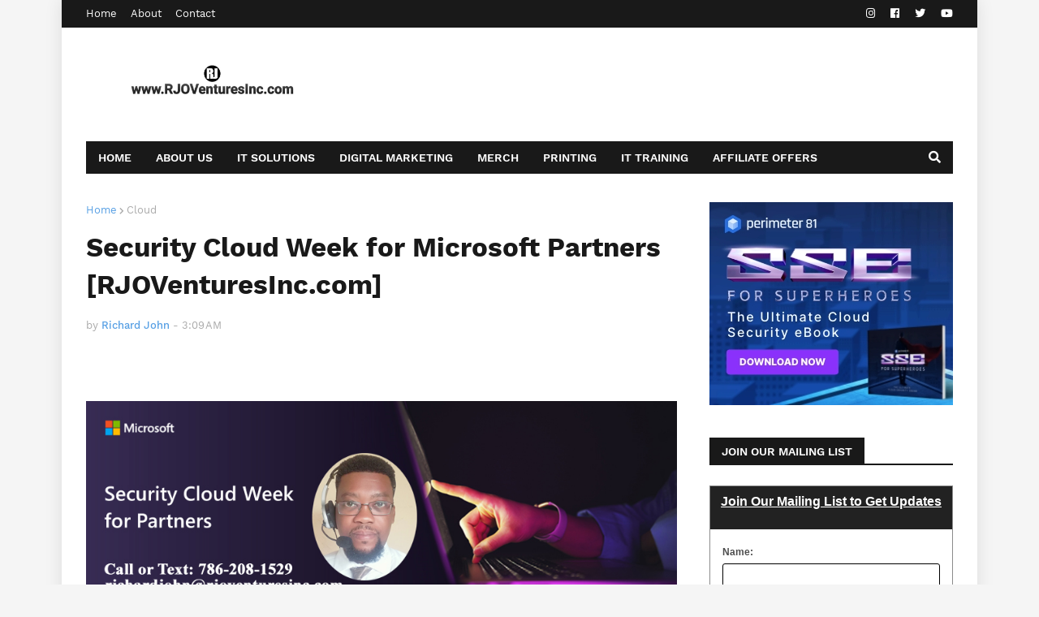

--- FILE ---
content_type: text/html; charset=UTF-8
request_url: https://www.rjoventuresinc.com/2022/05/security-cloud-week-for-microsoft-partners.html
body_size: 40937
content:
<!DOCTYPE html>
<html class='ltr' dir='ltr' xmlns='http://www.w3.org/1999/xhtml' xmlns:b='http://www.google.com/2005/gml/b' xmlns:data='http://www.google.com/2005/gml/data' xmlns:expr='http://www.google.com/2005/gml/expr'>
<head>
<!-- Google Tag Manager -->
<script>(function(w,d,s,l,i){w[l]=w[l]||[];w[l].push({'gtm.start':
new Date().getTime(),event:'gtm.js'});var f=d.getElementsByTagName(s)[0],
j=d.createElement(s),dl=l!='dataLayer'?'&l='+l:'';j.async=true;j.src=
'https://www.googletagmanager.com/gtm.js?id='+i+dl;f.parentNode.insertBefore(j,f);
})(window,document,'script','dataLayer','GTM-PCNHMP6N');</script>
<!-- End Google Tag Manager -->
<script>(function(w,d,t,r,u){var f,n,i;w[u]=w[u]||[],f=function(){var o={ti:"148021163"};o.q=w[u],w[u]=new UET(o),w[u].push("pageLoad")},n=d.createElement(t),n.src=r,n.async=1,n.onload=n.onreadystatechange=function(){var s=this.readyState;s&&!=="loaded"&&!=="complete"||(f(),n.onload=n.onreadystatechange=null)},i=d.getElementsByTagName(t)[0],i.parentNode.insertBefore(n,i)})(window,document,"script","//bat.bing.com/bat.js","uetq");</script>
<meta content='width=device-width, initial-scale=1, minimum-scale=1, maximum-scale=1' name='viewport'/>
<title>Security Cloud Week for Microsoft Partners [RJOVenturesInc.com]</title>
<meta content='text/html; charset=UTF-8' http-equiv='Content-Type'/>
<meta content='blogger' name='generator'/>
<link href='https://www.rjoventuresinc.com/favicon.ico' rel='icon' type='image/x-icon'/>
<meta content='#569fe4' name='theme-color'/>
<meta content='#569fe4' name='msapplication-navbutton-color'/>
<link href='https://www.rjoventuresinc.com/2022/05/security-cloud-week-for-microsoft-partners.html' rel='canonical'/>
<link rel="alternate" type="application/atom+xml" title="RJO Ventures, Inc. | Managed Services | Tech Review | Cloud | Quality Assurance | Technician | IoT  - Atom" href="https://www.rjoventuresinc.com/feeds/posts/default" />
<link rel="alternate" type="application/rss+xml" title="RJO Ventures, Inc. | Managed Services | Tech Review | Cloud | Quality Assurance | Technician | IoT  - RSS" href="https://www.rjoventuresinc.com/feeds/posts/default?alt=rss" />
<link rel="service.post" type="application/atom+xml" title="RJO Ventures, Inc. | Managed Services | Tech Review | Cloud | Quality Assurance | Technician | IoT  - Atom" href="https://www.blogger.com/feeds/6719426656762294918/posts/default" />

<link rel="alternate" type="application/atom+xml" title="RJO Ventures, Inc. | Managed Services | Tech Review | Cloud | Quality Assurance | Technician | IoT  - Atom" href="https://www.rjoventuresinc.com/feeds/7500487302553475948/comments/default" />
<meta content='Cyber Security,Microsoft Security,RJO Ventures Inc,Microsoft Teams,Training Course,Cloud,Cloud Computing,Richard John,Microsoft Partner Network' name='description'/>
<link href='https://blogger.googleusercontent.com/img/b/R29vZ2xl/AVvXsEjKPRDYPDV3RAjswrBWew2Kjcd-rKdhTb_cPNKBz90jUNfPAl5uTBbyneMZt6fpbe27W3FgYioUc_q4jK-wY0QHIJbpwnoh8A3EEvqzQqDhLZ8FgaGjyqweZWfF7BkyhaHLu0HNSFelAX1hGeq3XsZ4DyvGQdApBWUJfz5ZZcc1jr7Aibll1S7h1QeY0A/s16000/Security%20Cloud%20Week%20for%20Microsoft%20Partners%20-%20RJO%20Ventures%20Inc%20-%20richardjohn786.jpg' rel='image_src'/>
<!-- Metadata for Open Graph protocol. See http://ogp.me/. -->
<meta content='article' property='og:type'/>
<meta content='Security Cloud Week for Microsoft Partners [RJOVenturesInc.com]' property='og:title'/>
<meta content='https://www.rjoventuresinc.com/2022/05/security-cloud-week-for-microsoft-partners.html' property='og:url'/>
<meta content='Cyber Security,Microsoft Security,RJO Ventures Inc,Microsoft Teams,Training Course,Cloud,Cloud Computing,Richard John,Microsoft Partner Network' property='og:description'/>
<meta content='RJO Ventures, Inc. | Managed Services | Tech Review | Cloud | Quality Assurance | Technician | IoT ' property='og:site_name'/>
<meta content='https://blogger.googleusercontent.com/img/b/R29vZ2xl/AVvXsEjKPRDYPDV3RAjswrBWew2Kjcd-rKdhTb_cPNKBz90jUNfPAl5uTBbyneMZt6fpbe27W3FgYioUc_q4jK-wY0QHIJbpwnoh8A3EEvqzQqDhLZ8FgaGjyqweZWfF7BkyhaHLu0HNSFelAX1hGeq3XsZ4DyvGQdApBWUJfz5ZZcc1jr7Aibll1S7h1QeY0A/s16000/Security%20Cloud%20Week%20for%20Microsoft%20Partners%20-%20RJO%20Ventures%20Inc%20-%20richardjohn786.jpg' property='og:image'/>
<meta content='https://blogger.googleusercontent.com/img/b/R29vZ2xl/AVvXsEjKPRDYPDV3RAjswrBWew2Kjcd-rKdhTb_cPNKBz90jUNfPAl5uTBbyneMZt6fpbe27W3FgYioUc_q4jK-wY0QHIJbpwnoh8A3EEvqzQqDhLZ8FgaGjyqweZWfF7BkyhaHLu0HNSFelAX1hGeq3XsZ4DyvGQdApBWUJfz5ZZcc1jr7Aibll1S7h1QeY0A/s16000/Security%20Cloud%20Week%20for%20Microsoft%20Partners%20-%20RJO%20Ventures%20Inc%20-%20richardjohn786.jpg' name='twitter:image'/>
<meta content='summary' name='twitter:card'/>
<meta content='Security Cloud Week for Microsoft Partners [RJOVenturesInc.com]' name='twitter:title'/>
<meta content='https://www.rjoventuresinc.com/2022/05/security-cloud-week-for-microsoft-partners.html' name='twitter:domain'/>
<meta content='Cyber Security,Microsoft Security,RJO Ventures Inc,Microsoft Teams,Training Course,Cloud,Cloud Computing,Richard John,Microsoft Partner Network' name='twitter:description'/>
<script async='async' data-ad-client='ca-pub-2890114195648372' src='https://pagead2.googlesyndication.com/pagead/js/adsbygoogle.js'></script>
<script type='text/javascript'>
    (function(c,l,a,r,i,t,y){
        c[a]=c[a]||function(){(c[a].q=c[a].q||[]).push(arguments)};
        t=l.createElement(r);t.async=1;t.src="https://www.clarity.ms/tag/"+i;
        y=l.getElementsByTagName(r)[0];y.parentNode.insertBefore(t,y);
    })(window, document, "clarity", "script", "bvdtvgpjgx");
</script>
<script type='text/javascript'>
    (function(c,l,a,r,i,t,y){
        c[a]=c[a]||function(){(c[a].q=c[a].q||[]).push(arguments)};
        t=l.createElement(r);t.async=1;t.src="https://www.clarity.ms/tag/"+i;
        y=l.getElementsByTagName(r)[0];y.parentNode.insertBefore(t,y);
    })(window, document, "clarity", "script", "c5o8fs3nyb");
</script>
<!-- Global site tag (gtag.js) - Google Ads: 933403639 -->
<script async='async' src='https://www.googletagmanager.com/gtag/js?id=AW-933403639'></script>
<script>
  window.dataLayer = window.dataLayer || [];
  function gtag(){dataLayer.push(arguments);}
  gtag('js', new Date());

  gtag('config', 'AW-933403639');
</script>
<!-- Start of HubSpot Embed Code -->
<script async='async' defer='defer' id='hs-script-loader' src='//js-na1.hs-scripts.com/21849421.js' type='text/javascript'></script>
<!-- End of HubSpot Embed Code -->
<!-- Event snippet for Website traffic conversion page -->
<script>
  gtag('event', 'conversion', {'send_to': 'AW-933403639/sSKzCKaB8MUBEPe3ir0D'});
</script>
<!-- Global site tag (gtag.js) - Google Analytics -->
<script async='async' src='https://www.googletagmanager.com/gtag/js?id=UA-39089904-13'></script>
<script>
  window.dataLayer = window.dataLayer || [];
  function gtag(){dataLayer.push(arguments);}
  gtag('js', new Date());

  gtag('config', 'UA-39089904-13');
</script>
<meta content='RJO Ventures, Inc. | IT Services | Cloud Solutions | Managed Services | SEO | SEM' name='description'/>
<meta content='Computer Programming, Digital Marketing, Website Development, Web Hosting, Graphic Design, Printing Solutions, Sound Design, E-commerce, Video Games, Reseller, Miami Tech, Filming, Editing, Cloud Computing, Microsoft Cloud Partner, Digital Transformation, Clients, Marketing, Promotions, Information Technology, Fulfillment Services, Startup, Affiliate Marketing, Branding, Game Development, App Development ' name='keywords'/>
<!-- Font Awesome Free 5.7.2 -->
<link href='https://cdnjs.cloudflare.com/ajax/libs/font-awesome/5.7.2/css/all.min.css' rel='stylesheet'/>
<!-- Template Style CSS -->
<style type='text/css'>@font-face{font-family:'Roboto';font-style:normal;font-weight:400;font-stretch:100%;font-display:swap;src:url(//fonts.gstatic.com/s/roboto/v50/KFOMCnqEu92Fr1ME7kSn66aGLdTylUAMQXC89YmC2DPNWubEbVmZiAr0klQmz24O0g.woff2)format('woff2');unicode-range:U+0460-052F,U+1C80-1C8A,U+20B4,U+2DE0-2DFF,U+A640-A69F,U+FE2E-FE2F;}@font-face{font-family:'Roboto';font-style:normal;font-weight:400;font-stretch:100%;font-display:swap;src:url(//fonts.gstatic.com/s/roboto/v50/KFOMCnqEu92Fr1ME7kSn66aGLdTylUAMQXC89YmC2DPNWubEbVmQiAr0klQmz24O0g.woff2)format('woff2');unicode-range:U+0301,U+0400-045F,U+0490-0491,U+04B0-04B1,U+2116;}@font-face{font-family:'Roboto';font-style:normal;font-weight:400;font-stretch:100%;font-display:swap;src:url(//fonts.gstatic.com/s/roboto/v50/KFOMCnqEu92Fr1ME7kSn66aGLdTylUAMQXC89YmC2DPNWubEbVmYiAr0klQmz24O0g.woff2)format('woff2');unicode-range:U+1F00-1FFF;}@font-face{font-family:'Roboto';font-style:normal;font-weight:400;font-stretch:100%;font-display:swap;src:url(//fonts.gstatic.com/s/roboto/v50/KFOMCnqEu92Fr1ME7kSn66aGLdTylUAMQXC89YmC2DPNWubEbVmXiAr0klQmz24O0g.woff2)format('woff2');unicode-range:U+0370-0377,U+037A-037F,U+0384-038A,U+038C,U+038E-03A1,U+03A3-03FF;}@font-face{font-family:'Roboto';font-style:normal;font-weight:400;font-stretch:100%;font-display:swap;src:url(//fonts.gstatic.com/s/roboto/v50/KFOMCnqEu92Fr1ME7kSn66aGLdTylUAMQXC89YmC2DPNWubEbVnoiAr0klQmz24O0g.woff2)format('woff2');unicode-range:U+0302-0303,U+0305,U+0307-0308,U+0310,U+0312,U+0315,U+031A,U+0326-0327,U+032C,U+032F-0330,U+0332-0333,U+0338,U+033A,U+0346,U+034D,U+0391-03A1,U+03A3-03A9,U+03B1-03C9,U+03D1,U+03D5-03D6,U+03F0-03F1,U+03F4-03F5,U+2016-2017,U+2034-2038,U+203C,U+2040,U+2043,U+2047,U+2050,U+2057,U+205F,U+2070-2071,U+2074-208E,U+2090-209C,U+20D0-20DC,U+20E1,U+20E5-20EF,U+2100-2112,U+2114-2115,U+2117-2121,U+2123-214F,U+2190,U+2192,U+2194-21AE,U+21B0-21E5,U+21F1-21F2,U+21F4-2211,U+2213-2214,U+2216-22FF,U+2308-230B,U+2310,U+2319,U+231C-2321,U+2336-237A,U+237C,U+2395,U+239B-23B7,U+23D0,U+23DC-23E1,U+2474-2475,U+25AF,U+25B3,U+25B7,U+25BD,U+25C1,U+25CA,U+25CC,U+25FB,U+266D-266F,U+27C0-27FF,U+2900-2AFF,U+2B0E-2B11,U+2B30-2B4C,U+2BFE,U+3030,U+FF5B,U+FF5D,U+1D400-1D7FF,U+1EE00-1EEFF;}@font-face{font-family:'Roboto';font-style:normal;font-weight:400;font-stretch:100%;font-display:swap;src:url(//fonts.gstatic.com/s/roboto/v50/KFOMCnqEu92Fr1ME7kSn66aGLdTylUAMQXC89YmC2DPNWubEbVn6iAr0klQmz24O0g.woff2)format('woff2');unicode-range:U+0001-000C,U+000E-001F,U+007F-009F,U+20DD-20E0,U+20E2-20E4,U+2150-218F,U+2190,U+2192,U+2194-2199,U+21AF,U+21E6-21F0,U+21F3,U+2218-2219,U+2299,U+22C4-22C6,U+2300-243F,U+2440-244A,U+2460-24FF,U+25A0-27BF,U+2800-28FF,U+2921-2922,U+2981,U+29BF,U+29EB,U+2B00-2BFF,U+4DC0-4DFF,U+FFF9-FFFB,U+10140-1018E,U+10190-1019C,U+101A0,U+101D0-101FD,U+102E0-102FB,U+10E60-10E7E,U+1D2C0-1D2D3,U+1D2E0-1D37F,U+1F000-1F0FF,U+1F100-1F1AD,U+1F1E6-1F1FF,U+1F30D-1F30F,U+1F315,U+1F31C,U+1F31E,U+1F320-1F32C,U+1F336,U+1F378,U+1F37D,U+1F382,U+1F393-1F39F,U+1F3A7-1F3A8,U+1F3AC-1F3AF,U+1F3C2,U+1F3C4-1F3C6,U+1F3CA-1F3CE,U+1F3D4-1F3E0,U+1F3ED,U+1F3F1-1F3F3,U+1F3F5-1F3F7,U+1F408,U+1F415,U+1F41F,U+1F426,U+1F43F,U+1F441-1F442,U+1F444,U+1F446-1F449,U+1F44C-1F44E,U+1F453,U+1F46A,U+1F47D,U+1F4A3,U+1F4B0,U+1F4B3,U+1F4B9,U+1F4BB,U+1F4BF,U+1F4C8-1F4CB,U+1F4D6,U+1F4DA,U+1F4DF,U+1F4E3-1F4E6,U+1F4EA-1F4ED,U+1F4F7,U+1F4F9-1F4FB,U+1F4FD-1F4FE,U+1F503,U+1F507-1F50B,U+1F50D,U+1F512-1F513,U+1F53E-1F54A,U+1F54F-1F5FA,U+1F610,U+1F650-1F67F,U+1F687,U+1F68D,U+1F691,U+1F694,U+1F698,U+1F6AD,U+1F6B2,U+1F6B9-1F6BA,U+1F6BC,U+1F6C6-1F6CF,U+1F6D3-1F6D7,U+1F6E0-1F6EA,U+1F6F0-1F6F3,U+1F6F7-1F6FC,U+1F700-1F7FF,U+1F800-1F80B,U+1F810-1F847,U+1F850-1F859,U+1F860-1F887,U+1F890-1F8AD,U+1F8B0-1F8BB,U+1F8C0-1F8C1,U+1F900-1F90B,U+1F93B,U+1F946,U+1F984,U+1F996,U+1F9E9,U+1FA00-1FA6F,U+1FA70-1FA7C,U+1FA80-1FA89,U+1FA8F-1FAC6,U+1FACE-1FADC,U+1FADF-1FAE9,U+1FAF0-1FAF8,U+1FB00-1FBFF;}@font-face{font-family:'Roboto';font-style:normal;font-weight:400;font-stretch:100%;font-display:swap;src:url(//fonts.gstatic.com/s/roboto/v50/KFOMCnqEu92Fr1ME7kSn66aGLdTylUAMQXC89YmC2DPNWubEbVmbiAr0klQmz24O0g.woff2)format('woff2');unicode-range:U+0102-0103,U+0110-0111,U+0128-0129,U+0168-0169,U+01A0-01A1,U+01AF-01B0,U+0300-0301,U+0303-0304,U+0308-0309,U+0323,U+0329,U+1EA0-1EF9,U+20AB;}@font-face{font-family:'Roboto';font-style:normal;font-weight:400;font-stretch:100%;font-display:swap;src:url(//fonts.gstatic.com/s/roboto/v50/KFOMCnqEu92Fr1ME7kSn66aGLdTylUAMQXC89YmC2DPNWubEbVmaiAr0klQmz24O0g.woff2)format('woff2');unicode-range:U+0100-02BA,U+02BD-02C5,U+02C7-02CC,U+02CE-02D7,U+02DD-02FF,U+0304,U+0308,U+0329,U+1D00-1DBF,U+1E00-1E9F,U+1EF2-1EFF,U+2020,U+20A0-20AB,U+20AD-20C0,U+2113,U+2C60-2C7F,U+A720-A7FF;}@font-face{font-family:'Roboto';font-style:normal;font-weight:400;font-stretch:100%;font-display:swap;src:url(//fonts.gstatic.com/s/roboto/v50/KFOMCnqEu92Fr1ME7kSn66aGLdTylUAMQXC89YmC2DPNWubEbVmUiAr0klQmz24.woff2)format('woff2');unicode-range:U+0000-00FF,U+0131,U+0152-0153,U+02BB-02BC,U+02C6,U+02DA,U+02DC,U+0304,U+0308,U+0329,U+2000-206F,U+20AC,U+2122,U+2191,U+2193,U+2212,U+2215,U+FEFF,U+FFFD;}</style>
<style id='page-skin-1' type='text/css'><!--
/*
-----------------------------------------------
#TechSales #ShopOnline #B2B #B2C #Ecommerce
#TechnologySales #Computers #Laptops #Printers #Routers
#Switches #Networking #Electronics #Monitors #Desktops
#Tablets #Notebooks #HardDrives #SaaS #Memory
#MicrosoftSurface #Lenovo #Cisco #Servers #Windows
#Healthcare #Manufacturing #IoT #Education #Sales
RJO Ventures, Inc., Technology Solutions, IT Services, Affiliate Marketing, Branding and Advertising Services, IT Consultation, Software and Hardware Sells, T-Mobile for Business Partner, Microsoft Partner, Google Workspace Partner, Cisco Partner
----------------------------------------------- */
/*-- Work Sans Font --*/
@font-face{font-family:'Work Sans';font-style:normal;font-weight:400;src:local('Work Sans'),local(WorkSans-Regular),url(https://fonts.gstatic.com/s/worksans/v4/QGYsz_wNahGAdqQ43Rh_cqDpp_k.woff2) format("woff2");unicode-range:U+0100-024F,U+0259,U+1E00-1EFF,U+2020,U+20A0-20AB,U+20AD-20CF,U+2113,U+2C60-2C7F,U+A720-A7FF}
@font-face{font-family:'Work Sans';font-style:normal;font-weight:400;src:local('Work Sans'),local(WorkSans-Regular),url(https://fonts.gstatic.com/s/worksans/v4/QGYsz_wNahGAdqQ43Rh_fKDp.woff2) format("woff2");unicode-range:U+0000-00FF,U+0131,U+0152-0153,U+02BB-02BC,U+02C6,U+02DA,U+02DC,U+2000-206F,U+2074,U+20AC,U+2122,U+2191,U+2193,U+2212,U+2215,U+FEFF,U+FFFD}
@font-face{font-family:'Work Sans';font-style:normal;font-weight:500;src:local('Work Sans Medium'),local(WorkSans-Medium),url(https://fonts.gstatic.com/s/worksans/v4/QGYpz_wNahGAdqQ43Rh3j4P8lthN2fk.woff2) format("woff2");unicode-range:U+0100-024F,U+0259,U+1E00-1EFF,U+2020,U+20A0-20AB,U+20AD-20CF,U+2113,U+2C60-2C7F,U+A720-A7FF}
@font-face{font-family:'Work Sans';font-style:normal;font-weight:500;src:local('Work Sans Medium'),local(WorkSans-Medium),url(https://fonts.gstatic.com/s/worksans/v4/QGYpz_wNahGAdqQ43Rh3j4P8mNhN.woff2) format("woff2");unicode-range:U+0000-00FF,U+0131,U+0152-0153,U+02BB-02BC,U+02C6,U+02DA,U+02DC,U+2000-206F,U+2074,U+20AC,U+2122,U+2191,U+2193,U+2212,U+2215,U+FEFF,U+FFFD}
@font-face{font-family:'Work Sans';font-style:normal;font-weight:600;src:local('Work Sans SemiBold'),local(WorkSans-SemiBold),url(https://fonts.gstatic.com/s/worksans/v4/QGYpz_wNahGAdqQ43Rh3o4T8lthN2fk.woff2) format("woff2");unicode-range:U+0100-024F,U+0259,U+1E00-1EFF,U+2020,U+20A0-20AB,U+20AD-20CF,U+2113,U+2C60-2C7F,U+A720-A7FF}
@font-face{font-family:'Work Sans';font-style:normal;font-weight:600;src:local('Work Sans SemiBold'),local(WorkSans-SemiBold),url(https://fonts.gstatic.com/s/worksans/v4/QGYpz_wNahGAdqQ43Rh3o4T8mNhN.woff2) format("woff2");unicode-range:U+0000-00FF,U+0131,U+0152-0153,U+02BB-02BC,U+02C6,U+02DA,U+02DC,U+2000-206F,U+2074,U+20AC,U+2122,U+2191,U+2193,U+2212,U+2215,U+FEFF,U+FFFD}
@font-face{font-family:'Work Sans';font-style:normal;font-weight:700;src:local('Work Sans Bold'),local(WorkSans-Bold),url(https://fonts.gstatic.com/s/worksans/v4/QGYpz_wNahGAdqQ43Rh3x4X8lthN2fk.woff2) format("woff2");unicode-range:U+0100-024F,U+0259,U+1E00-1EFF,U+2020,U+20A0-20AB,U+20AD-20CF,U+2113,U+2C60-2C7F,U+A720-A7FF}
@font-face{font-family:'Work Sans';font-style:normal;font-weight:700;src:local('Work Sans Bold'),local(WorkSans-Bold),url(https://fonts.gstatic.com/s/worksans/v4/QGYpz_wNahGAdqQ43Rh3x4X8mNhN.woff2) format("woff2");unicode-range:U+0000-00FF,U+0131,U+0152-0153,U+02BB-02BC,U+02C6,U+02DA,U+02DC,U+2000-206F,U+2074,U+20AC,U+2122,U+2191,U+2193,U+2212,U+2215,U+FEFF,U+FFFD}
/*-- Reset CSS --*/
a,abbr,acronym,address,applet,b,big,blockquote,body,caption,center,cite,code,dd,del,dfn,div,dl,dt,em,fieldset,font,form,h1,h2,h3,h4,h5,h6,html,i,iframe,img,ins,kbd,label,legend,li,object,p,pre,q,s,samp,small,span,strike,strong,sub,sup,table,tbody,td,tfoot,th,thead,tr,tt,u,ul,var{padding:0;border:0;outline:0;vertical-align:baseline;background:0 0;text-decoration:none}form,textarea,input,button{-webkit-appearance:none;-moz-appearance:none;appearance:none;outline:none;border-radius:0}dl,ul{list-style-position:inside;font-weight:400;list-style:none}ul li{list-style:none}caption,th{text-align:center}img{border:none;position:relative}a,a:visited{text-decoration:none}.clearfix{clear:both}.section,.widget,.widget ul{margin:0;padding:0}a{color:#569fe4}a img{border:0}abbr{text-decoration:none}.CSS_LIGHTBOX{z-index:999999!important}.separator a{clear:none!important;float:none!important;margin-left:0!important;margin-right:0!important}#navbar-iframe,.widget-item-control,a.quickedit,.home-link,.feed-links{display:none!important}.center{display:table;margin:0 auto;position:relative}.widget > h2,.widget > h3{display:none}.widget iframe,.widget img{max-width:100%}
/*-- Body Content CSS --*/
:root{--body-font:'Work Sans',Arial,sans-serif;--title-font:'Work Sans',Arial,serif;--text-font:'Work Sans',Arial,serif}
body{position:relative;background-color:#f5f5f5;background:#f5f5f5 url() repeat scroll top left;font-family:var(--body-font);font-size:14px;color:#656565;font-weight:400;font-style:normal;line-height:1.4em;word-wrap:break-word;margin:0;padding:0}
.rtl{direction:rtl}
.no-items.section{display:none}
h1,h2,h3,h4,h5,h6{font-family:var(--title-font);font-weight:700}
#outer-wrapper{position:relative;overflow:hidden;width:100%;max-width:calc(1068px + 60px);margin:0 auto;background-color:#ffffff;box-shadow:0 0 20px rgba(0,0,0,0.1)}
#outer-wrapper.full-width{max-width:100%}
.row-x1{width:1068px}
#content-wrapper{position:relative;float:left;width:100%;padding:35px 0}
#content-wrapper > .container{margin:0 auto}
#main-wrapper{position:relative;float:left;width:calc(100% - (300px + 40px));box-sizing:border-box;padding:0}
.rtl #main-wrapper{float:right}
#sidebar-wrapper{position:relative;float:right;width:300px;box-sizing:border-box;padding:0}
.rtl #sidebar-wrapper{float:left}
.entry-image-link,.cmm-avatar,.comments .avatar-image-container{background-color:rgba(155,155,155,0.08);color:transparent!important}
.entry-thumb{display:block;position:relative;width:100%;height:100%;background-size:cover;background-position:center center;background-repeat:no-repeat;z-index:1;opacity:0;transition:opacity .25s ease, filter 0s ease}
.entry-thumb.lazy-ify{opacity:1}
.entry-image-link:hover .entry-thumb{filter:brightness(1.07)}
.before-mask:before{content:'';position:absolute;left:0;right:0;bottom:0;height:65%;background-image:linear-gradient(to bottom,transparent,rgba(0,0,0,0.65));-webkit-backface-visibility:hidden;backface-visibility:hidden;z-index:2;opacity:1;margin:-1px;transition:opacity .25s ease}
.entry-title{color:#191919}
.entry-title a{color:#191919;display:block}
.entry-title a:hover{color:#569fe4}
.excerpt{font-family:var(--text-font)}
.social a:before{display:inline-block;font-family:'Font Awesome 5 Brands';font-style:normal;font-weight:400}
.social .blogger a:before{content:"\f37d"}
.social .facebook a:before{content:"\f09a"}
.social .facebook-f a:before{content:"\f39e"}
.social .twitter a:before{content:"\f099"}
.social .rss a:before{content:"\f09e";font-family:'Font Awesome 5 Free';font-weight:900}
.social .youtube a:before{content:"\f167"}
.social .skype a:before{content:"\f17e"}
.social .stumbleupon a:before{content:"\f1a4"}
.social .tumblr a:before{content:"\f173"}
.social .vk a:before{content:"\f189"}
.social .stack-overflow a:before{content:"\f16c"}
.social .github a:before{content:"\f09b"}
.social .linkedin a:before{content:"\f0e1"}
.social .dribbble a:before{content:"\f17d"}
.social .soundcloud a:before{content:"\f1be"}
.social .behance a:before{content:"\f1b4"}
.social .digg a:before{content:"\f1a6"}
.social .instagram a:before{content:"\f16d"}
.social .pinterest a:before{content:"\f0d2"}
.social .pinterest-p a:before{content:"\f231"}
.social .twitch a:before{content:"\f1e8"}
.social .delicious a:before{content:"\f1a5"}
.social .codepen a:before{content:"\f1cb"}
.social .flipboard a:before{content:"\f44d"}
.social .reddit a:before{content:"\f281"}
.social .whatsapp a:before{content:"\f232"}
.social .messenger a:before{content:"\f39f"}
.social .snapchat a:before{content:"\f2ac"}
.social .telegram a:before{content:"\f3fe"}
.social .email a:before{content:"\f0e0";font-family:'Font Awesome 5 Free';font-weight:400}
.social .external-link a:before{content:"\f35d";font-family:'Font Awesome 5 Free';font-weight:900}
.social-color .blogger a,.social-hover-color .blogger a:hover{background-color:#ff5722}
.social-color .facebook a,.social-color .facebook-f a,.social-hover-color .facebook a:hover,.social-hover-color .facebook-f a:hover{background-color:#3b5999}
.social-color .twitter a,.social-hover-color .twitter a:hover{background-color:#00acee}
.social-color .youtube a,.social-hover-color .youtube a:hover{background-color:#f50000}
.social-color .instagram a,.social-hover-color .instagram a:hover{background:linear-gradient(15deg,#ffb13d,#dd277b,#4d5ed4)}
.social-color .pinterest a,.social-color .pinterest-p a,.social-hover-color .pinterest a:hover,.social-hover-color .pinterest-p a:hover{background-color:#ca2127}
.social-color .dribbble a,.social-hover-color .dribbble a:hover{background-color:#ea4c89}
.social-color .linkedin a,.social-hover-color .linkedin a:hover{background-color:#0077b5}
.social-color .tumblr a,.social-hover-color .tumblr a:hover{background-color:#365069}
.social-color .twitch a,.social-hover-color .twitch a:hover{background-color:#6441a5}
.social-color .rss a,.social-hover-color .rss a:hover{background-color:#ffc200}
.social-color .skype a,.social-hover-color .skype a:hover{background-color:#00aff0}
.social-color .stumbleupon a,.social-hover-color .stumbleupon a:hover{background-color:#eb4823}
.social-color .vk a,.social-hover-color .vk a:hover{background-color:#4a76a8}
.social-color .stack-overflow a,.social-hover-color .stack-overflow a:hover{background-color:#f48024}
.social-color .github a,.social-hover-color .github a:hover{background-color:#24292e}
.social-color .soundcloud a,.social-hover-color .soundcloud a:hover{background:linear-gradient(#ff7400,#ff3400)}
.social-color .behance a,.social-hover-color .behance a:hover{background-color:#191919}
.social-color .digg a,.social-hover-color .digg a:hover{background-color:#1b1a19}
.social-color .delicious a,.social-hover-color .delicious a:hover{background-color:#0076e8}
.social-color .codepen a,.social-hover-color .codepen a:hover{background-color:#000}
.social-color .flipboard a,.social-hover-color .flipboard a:hover{background-color:#f52828}
.social-color .reddit a,.social-hover-color .reddit a:hover{background-color:#ff4500}
.social-color .whatsapp a,.social-hover-color .whatsapp a:hover{background-color:#3fbb50}
.social-color .messenger a,.social-hover-color .messenger a:hover{background-color:#0084ff}
.social-color .snapchat a,.social-hover-color .snapchat a:hover{background-color:#ffe700}
.social-color .telegram a,.social-hover-color .telegram a:hover{background-color:#179cde}
.social-color .email a,.social-hover-color .email a:hover{background-color:#888}
.social-color .external-link a,.social-hover-color .external-link a:hover{background-color:#191919}
#header-wrapper{position:relative;float:left;width:100%;margin:0}
#header-wrapper .container{position:relative;margin:0 auto}
.topbar{position:relative;float:left;width:100%;height:34px;background-color:#191919;padding:0;margin:0}
.topbar.border{border-bottom:1px solid rgba(155,155,155,0.15)}
.topbar-nav{position:relative;float:left;margin:0}
.rtl .topbar-nav{float:right}
.topbar-nav .widget > .widget-title{display:none}
.topbar-nav ul{float:left;margin:0}
.topbar-nav ul li{position:relative;float:left;margin:0}
.rtl .topbar-nav ul li{float:right}
.topbar-nav ul li a{float:left;height:34px;font-size:13px;color:#ffffff;line-height:34px;font-weight:400;margin:0 17px 0 0}
.rtl .topbar-nav ul li a{margin:0 0 0 17px}
.topbar-nav ul li a:hover{color:#aaaaaa}
.topbar-social{position:relative;float:right;margin:0}
.rtl .topbar-social{float:left}
.topbar-social .widget > .widget-title{display:none}
.topbar-social ul{float:right;margin:0}
.topbar-social ul li{position:relative;float:left;margin:0}
.rtl .topbar-social ul li{float:right}
.topbar-social ul li a{float:left;height:34px;font-size:13px;color:#ffffff;line-height:34px;text-align:center;padding:0 7px;margin:0 0 0 5px}
.topbar-social ul li:last-child a{padding:0 0 0 7px}
.rtl .topbar-social ul li a{margin:0 5px 0 0}
.rtl .topbar-social ul li:last-child a{padding:0 7px 0 0}
.topbar-social ul li a:hover{color:#aaaaaa}
.headerify{position:relative;float:left;width:100%;padding:25px 0;margin:0}
.main-logo{position:relative;float:left;width:calc(100% - (728px + 25px));height:60px;overflow:hidden;padding:15px 0;margin:0}
.rtl .main-logo{float:right}
.header-widget{display:inline-block}
.main-logo .main-logo-img{float:left;height:60px;overflow:hidden}
.main-logo img{max-width:100%;height:60px;margin:0}
.main-logo h1{display:block;font-size:27px;color:#191919;font-weight:600;line-height:60px;margin:0}
.main-logo h1 a{display:inline-block;color:#191919}
.main-logo h1 a:hover{color:#569fe4}
.main-logo #h1-tag{position:absolute;top:-9000px;left:-9000px;display:none;visibility:hidden}
.header-ads{position:relative;float:right;width:728px;max-width:100%;height:90px;padding:0;margin:0}
.rtl .header-ads{float:left}
.header-ads .widget{float:left;width:100%;margin:0}
.header-ads .widget > .widget-title,.header-ads .widget h3.title{display:none}
.header-ads .widget-content{width:100%;height:90px;line-height:1;margin:0}
.navbar-wrap,.navbar{position:relative;float:left;width:100%;height:40px;background-color:#191919;padding:0;margin:0}
.navbar.border{border-top:1px solid rgba(155,155,155,0.15);border-bottom:1px solid rgba(155,155,155,0.15)}
.menu-wrap{position:static;float:left;height:40px;margin:0}
.rtl .menu-wrap{float:right}
#impact-free-main-menu .widget,#impact-free-main-menu .widget > .widget-title{display:none}
#impact-free-main-menu .show-menu{display:block}
#impact-free-main-menu{position:static;width:100%;height:40px;z-index:10}
#impact-free-main-menu ul > li{position:relative;float:left;display:inline-block;padding:0;margin:0}
.rtl #impact-free-main-menu ul > li{float:right}
#impact-free-main-menu-nav > li > a{position:relative;display:block;height:40px;font-size:14px;color:#ffffff;font-weight:600;text-transform:uppercase;line-height:40px;padding:0 15px;margin:0}
#impact-free-main-menu-nav > li:hover > a{color:#a5a5a5}
#impact-free-main-menu ul > li > ul{position:absolute;float:left;left:0;top:40px;width:190px;background-color:#222222;z-index:99999;visibility:hidden;opacity:0;padding:5px 0;margin:0;box-shadow:0 4px 7px rgba(0,0,0,0.05)}
#impact-free-main-menu ul > li > ul > li:last-child a{border:0}
.rtl #impact-free-main-menu ul > li > ul{left:auto;right:0}
#impact-free-main-menu ul > li > ul > li > ul{position:absolute;float:left;top:0;left:100%;margin:-5px 0 0}
.rtl #impact-free-main-menu ul > li > ul > li > ul{float:left;left:auto;right:100%}
#impact-free-main-menu ul > li > ul > li{display:block;float:none;position:relative}
.rtl #impact-free-main-menu ul > li > ul > li{float:none}
#impact-free-main-menu ul > li > ul > li a{position:relative;display:block;height:34px;font-size:12px;color:#ffffff;line-height:34px;font-weight:600;text-transform:uppercase;box-sizing:border-box;padding:0 20px;margin:0}
#impact-free-main-menu ul > li > ul > li:hover > a{color:#a5a5a5}
#impact-free-main-menu ul > li.has-sub > a:after{content:'\f078';float:right;font-family:'Font Awesome 5 Free';font-size:9px;color:#ffffff;font-weight:900;opacity:.65;margin:0 0 0 6px}
.rtl #impact-free-main-menu ul > li.has-sub > a:after{float:left;margin:-1px 5px 0 0}
#impact-free-main-menu ul > li > ul > li.has-sub > a:after{content:'\f054';float:right;color:#ffffff;margin:0}
.rtl #impact-free-main-menu ul > li > ul > li.has-sub > a:after{content:'\f053'}
#impact-free-main-menu ul > li:hover > ul,#impact-free-main-menu ul > li > ul > li:hover > ul{visibility:visible;opacity:1}
#impact-free-main-menu ul ul{transition:all .17s ease}
#impact-free-main-menu .getMega{display:none}
#impact-free-main-menu .mega-menu{position:static!important}
#impact-free-main-menu .mega-menu > ul{width:100%;background-color:#222222;box-sizing:border-box;padding:20px 10px}
#impact-free-main-menu .mega-menu > ul.mega-widget{overflow:hidden}
.mega-widget .mega-item{float:left;width:20%;box-sizing:border-box;padding:0 10px}
.rtl .mega-widget .mega-item{float:right}
.mega-widget .mega-content{position:relative;width:100%;overflow:hidden;padding:0}
.mega-content .entry-image-link{width:100%;height:130px;background-color:rgba(255,255,255,0.01);z-index:1;display:block;position:relative;overflow:hidden;padding:0}
.mega-content .entry-title{position:relative;font-size:13px;font-weight:600;line-height:1.3em;margin:8px 0 2px;padding:0}
.mega-content .entry-title a{color:#ffffff}
.mega-content .entry-title a:hover{color:#a5a5a5}
.no-posts{display:block;font-size:14px;color:#191919;padding:35px 0;font-weight:400}
.mega-menu .no-posts{color:#aaaaaa;text-align:center;padding:0}
.show-search,.hide-search{position:absolute;top:0;right:0;display:block;height:40px;background-color:rgba(0,0,0,0);color:#ffffff;font-size:15px;line-height:40px;text-align:center;cursor:pointer;z-index:20;padding:0 15px;margin:0}
.rtl .show-search,.rtl .hide-search{right:auto;left:0}
.show-search:before{content:"\f002";font-family:'Font Awesome 5 Free';font-weight:900}
.hide-search:before{content:"\f00d";font-family:'Font Awesome 5 Free';font-weight:900}
.show-search:hover,.hide-search:hover{color:#a5a5a5}
#nav-search{display:none;position:absolute;left:0;top:0;width:100%;height:40px;z-index:25;background-color:#191919;box-sizing:border-box;padding:0}
#nav-search .search-form{width:100%;height:40px;background-color:rgba(0,0,0,0);line-height:40px;overflow:hidden;padding:0}
#nav-search .search-input{width:100%;height:40px;color:#ffffff;margin:0;padding:0 50px 0 15px;background-color:rgba(0,0,0,0);font-family:inherit;font-size:14px;font-weight:400;box-sizing:border-box;border:0}
.rtl #nav-search .search-input{padding:0 15px 0 50px}
#nav-search .search-input:focus{color:#ffffff;outline:none}
#nav-search .search-input::placeholder{color:#ffffff;opacity:.5}
.overlay{visibility:hidden;opacity:0;position:fixed;top:0;left:0;right:0;bottom:0;background:rgba(0,0,0,.7);z-index:1000;margin:0;transition:all .25s ease}
.show-mobile-menu{display:none;position:absolute;top:0;left:0;height:40px;color:#ffffff;font-size:14px;font-weight:600;text-align:center;text-transform:uppercase;line-height:40px;cursor:pointer;z-index:20;padding:0 15px}
.rtl .show-mobile-menu{left:auto;right:0}
.show-mobile-menu:before{content:"\f0c9";font-family:'Font Awesome 5 Free';font-weight:900;margin:0 7px 0 0}
.rtl .show-mobile-menu:before{float:right;margin:0 0 0 7px}
.show-mobile-menu:hover{color:#a5a5a5}
#slide-menu{display:none;position:fixed;width:300px;height:100%;top:0;left:-300px;bottom:0;background-color:#ffffff;overflow:auto;z-index:1010;visibility:hidden;box-shadow:3px 0 7px rgba(0,0,0,0.1);transition:all .25s ease}
.rtl #slide-menu{left:unset;right:-300px}
.nav-active #slide-menu{left:0;visibility:visible}
.rtl .nav-active #slide-menu{left:auto;right:0;visibility:visible}
.slide-menu-header{float:left;width:100%;height:55px;background-color:#ffffff;overflow:hidden;box-sizing:border-box;border-bottom:1px solid rgba(155,155,155,0.15)}
.mobile-logo{float:left;max-width:calc(100% - 54px);height:34px;overflow:hidden;box-sizing:border-box;padding:0 20px;margin:10px 0 0}
.rtl .mobile-logo{float:right}
.mobile-logo a{display:block;height:34px;font-family:var(--title-font);font-size:17px;color:#191919;line-height:34px;font-weight:700;margin:0}
.mobile-logo img{max-width:100%;height:34px}
.hide-mobile-menu{position:absolute;top:0;right:0;display:block;height:54px;color:#191919;font-size:16px;line-height:54px;text-align:center;cursor:pointer;z-index:20;padding:0 20px}
.rtl .hide-mobile-menu{right:auto;left:0}
.hide-mobile-menu:before{content:"\f00d";font-family:'Font Awesome 5 Free';font-weight:900}
.hide-mobile-menu:hover{color:#569fe4}
.slide-menu-flex{display:flex;flex-direction:column;justify-content:space-between;float:left;width:100%;height:calc(100% - 54px)}
.mobile-menu{position:relative;float:left;width:100%;box-sizing:border-box;padding:20px}
.mobile-menu > ul{margin:0}
.mobile-menu .m-sub{display:none;padding:0}
.mobile-menu ul li{position:relative;display:block;overflow:hidden;float:left;width:100%;font-size:14px;font-weight:600;text-transform:uppercase;line-height:40px;margin:0;padding:0}
.mobile-menu > ul li ul{overflow:hidden}
.mobile-menu ul li a{color:#191919;padding:0;display:block}
.mobile-menu ul li.has-sub .submenu-toggle{position:absolute;top:0;right:0;color:#191919;cursor:pointer}
.rtl .mobile-menu ul li.has-sub .submenu-toggle{right:auto;left:0}
.mobile-menu ul li.has-sub .submenu-toggle:after{content:'\f078';font-family:'Font Awesome 5 Free';font-weight:900;float:right;width:40px;font-size:12px;text-align:right;transition:all .17s ease}
.rtl .mobile-menu ul li.has-sub .submenu-toggle:after{text-align:left}
.mobile-menu ul li.has-sub.show > .submenu-toggle:after{content:'\f077'}
.mobile-menu ul li a:hover,.mobile-menu ul li.has-sub.show > a,.mobile-menu ul li.has-sub.show > .submenu-toggle{color:#569fe4}
.mobile-menu > ul > li > ul > li a{font-size:12px;font-weight:600;opacity:.9;padding:0 0 0 15px}
.rtl .mobile-menu > ul > li > ul > li a{padding:0 15px 0 0}
.mobile-menu > ul > li > ul > li > ul > li > a{padding:0 0 0 30px}
.rtl .mobile-menu > ul > li > ul > li > ul > li > a{padding:0 30px 0 0}
.mobile-menu ul > li > .submenu-toggle:hover{color:#569fe4}
.social-mobile{position:relative;float:left;width:100%;margin:0;border-top:1px solid rgba(155,155,155,0.15)}
.social-mobile ul{display:block;text-align:center;padding:17px 20px;margin:0}
.social-mobile ul li{display:inline-block;margin:0 5px}
.social-mobile ul li a{display:block;font-size:15px;color:#191919;padding:0 5px}
.social-mobile ul li a:hover{color:#569fe4}
.is-fixed{position:fixed;top:-40px;left:0;width:100%;z-index:990;transition:top .17s ease}
.navbar.show{top:0}
.nav-active .is-fixed{top:0}
.loader{position:relative;height:100%;overflow:hidden;display:block;margin:0}
.loader:after{content:'';position:absolute;top:50%;left:50%;width:28px;height:28px;margin:-16px 0 0 -16px;border:2px solid #569fe4;border-right-color:rgba(155,155,155,0.15);border-radius:100%;animation:spinner 1.1s infinite linear;transform-origin:center}
@-webkit-keyframes spinner {
0%{-webkit-transform:rotate(0deg);transform:rotate(0deg)}
to{-webkit-transform:rotate(1turn);transform:rotate(1turn)}
}
@keyframes spinner {
0%{-webkit-transform:rotate(0deg);transform:rotate(0deg)}
to{-webkit-transform:rotate(1turn);transform:rotate(1turn)}
}
.title-wrap{position:relative;float:left;width:100%;height:32px;display:block;margin:0 0 25px;border-bottom:2px solid #191919}
.title-wrap > h3{position:relative;float:left;height:32px;background-color:#191919;font-family:var(--body-font);font-size:14px;color:#ffffff;font-weight:600;text-transform:uppercase;line-height:34px;padding:0 15px;margin:0}
.rtl .title-wrap > h3{float:right}
#feat,.feat .widget,.feat .widget-content{position:relative;float:left;width:100%;margin:0}
.feat .widget{display:none;margin:0 0 35px}
.feat .widget.FeaturedPost{display:block}
.feat .FeaturedPost .post{float:left;width:100%;margin:0}
.feat .FeaturedPost .entry-image-link{position:relative;float:left;width:250px;height:180px;z-index:1;overflow:hidden;margin:0 20px 0 0}
.rtl .feat .FeaturedPost .entry-image-link{float:right;margin:0 0 0 20px}
.feat .FeaturedPost .entry-header,.feat .FeaturedPost .entry-content{overflow:hidden}
.feat .FeaturedPost .entry-title{display:block;font-size:23px;font-weight:600;line-height:1.3em;margin:0 0 13px}
.feat .FeaturedPost .entry-meta{font-size:13px}
#trending,.trending .widget,.trending .widget-content{position:relative;float:left;width:100%;margin:0}
.trending .widget{display:none}
.trending .widget.PopularPosts{display:block;margin:25px 0 0}
.trending .widget.has-ads-2{margin:35px 0 0}
.trending .PopularPosts .trending-posts{position:relative;display:flex;flex-wrap:wrap;overflow:hidden;margin:0 -12.5px;padding:0}
.trending .PopularPosts .post{position:relative;float:left;width:calc(100% / 3);overflow:hidden;box-sizing:border-box;padding:0 12.5px;margin:25px 0 0}
.trending .PopularPosts .post.item-0,.trending .PopularPosts .post.item-1,.trending .PopularPosts .post.item-2{margin:0}
.trending .PopularPosts .entry-image-link{position:relative;float:left;width:100%;height:145px;margin:0}
.trending .PopularPosts .entry-header{float:left;width:100%;margin:0}
.trending .PopularPosts .entry-title{font-size:15px;font-weight:600;line-height:1.3em;display:block;margin:8px 0 3px}
.home-ad{position:relative;float:left;width:100%;margin:0}
.home-ad .widget{position:relative;float:left;width:100%;line-height:0;margin:0 0 35px}
#home-ads-2 .widget{margin:25px 0 0}
.home-ad .widget > .widget-title{display:block}
.home-ad .widget > .widget-title > h3.title{font-size:12px;color:#aaaaaa;font-weight:400;line-height:12px;margin:0 0 5px}
#custom-ads{float:left;width:100%;opacity:0;visibility:hidden;margin:0}
#before-ad,#after-ad{float:left;width:100%;margin:0}
#before-ad .widget > .widget-title,#after-ad .widget > .widget-title{display:block}
#before-ad .widget > .widget-title > h3.title,#after-ad .widget > .widget-title > h3.title{font-size:12px;color:#aaaaaa;font-weight:400;line-height:12px;margin:0 0 5px}
#before-ad .widget,#after-ad .widget{width:100%;margin:30px 0 0}
#before-ad .widget-content,#after-ad .widget-content{position:relative;width:100%;line-height:1}
#new-before-ad #before-ad,#new-after-ad #after-ad{float:none;display:block;margin:0}
#new-before-ad #before-ad .widget,#new-after-ad #after-ad .widget{margin:0}
.item-post .FollowByEmail{box-sizing:border-box}
#main-wrapper #main{float:left;width:100%;box-sizing:border-box}
.queryMessage{overflow:hidden;color:#aaaaaa;font-size:14px;padding:0 0 15px;margin:0 0 35px;border-bottom:1px solid rgba(155,155,155,0.15)}
.queryMessage .query-info{margin:0}
.queryMessage .search-query,.queryMessage .search-label{color:#191919;font-weight:600;text-transform:uppercase}
.queryMessage .search-query:before,.queryMessage .search-label:before{content:"\201c"}
.queryMessage .search-query:after,.queryMessage .search-label:after{content:"\201d"}
.queryEmpty{font-size:13px;font-weight:400;padding:0;margin:40px 0;text-align:center}
.blog-post{display:block;word-wrap:break-word}
.item .blog-post{float:left;width:100%}
.index-post-wrap{position:relative;float:left;width:100%;margin:0}
.post-animated{-webkit-animation-duration:.8s;animation-duration:.8s;-webkit-animation-fill-mode:both;animation-fill-mode:both}
@keyframes fadeIn {
from{opacity:0}
to{opacity:1}
}
.post-fadeIn{animation-name:fadeIn}
@keyframes fadeInUp {
from{opacity:0;transform:translate3d(0,5px,0)}
to{opacity:1;transform:translate3d(0,0,0)}
}
.post-fadeInUp{animation-name:fadeInUp}
.index-post{position:relative;float:left;width:100%;box-sizing:border-box;padding:0;margin:35px 0 0}
.blog-posts .index-post:nth-child(1){margin:0}
.index-post .entry-image{position:relative;float:left;width:250px;height:170px;overflow:hidden;margin:0 20px 0 0}
.rtl .index-post .entry-image{float:right;margin:0 0 0 20px}
.index-post .entry-image-link{position:relative;float:left;width:100%;height:100%;z-index:1;overflow:hidden}
.index-post .entry-header{overflow:hidden}
.index-post .entry-title{display:block;font-size:23px;font-weight:600;line-height:1.3em;margin:0 0 13px}
.entry-meta{font-size:11px;color:#aaaaaa;font-weight:400;padding:0}
.entry-meta span,.entry-meta em{float:left;font-style:normal;margin:0 4px 0 0}
.rtl .entry-meta span,.rtl .entry-meta em{float:right;margin:0 0 0 4px}
.entry-meta span.by{color:#569fe4;font-weight:500;margin:0}
.entry-meta .entry-comments-link{display:none;margin:0 0 0 8px}
.entry-meta .entry-comments-link.show{display:block}
.entry-meta .entry-comments-link:before{content:'\f086';font-family:'Font Awesome 5 Free';font-size:12px;color:#191919;font-weight:400;margin:0 4px 0 0}
.rtl .entry-meta .entry-comments-link{margin:0 8px 0 0}
.rtl .entry-meta .entry-comments-link:before{float:right;margin:0 0 0 4px}
.index-post .entry-meta{font-size:13px}
.index-post .entry-content{overflow:hidden}
.index-post .entry-content .excerpt{font-size:14px;margin:13px 0 0}
a.read-more{display:inline-block;color:#569fe4}
a.read-more:hover{color:#191919}
.inline-ad-wrap{position:relative;float:left;width:100%;margin:0}
.inline-ad{position:relative;float:left;width:100%;text-align:center;line-height:1;margin:0}
.item-post-inner{position:relative;float:left;width:100%;box-sizing:border-box;padding:0}
#breadcrumb{font-size:13px;color:#aaaaaa;font-weight:400;margin:0 0 13px}
#breadcrumb a{color:#aaaaaa;transition:color .25s}
#breadcrumb a.home{color:#569fe4}
#breadcrumb a:hover{color:#569fe4}
#breadcrumb a,#breadcrumb em{display:inline-block}
#breadcrumb .delimiter:after{content:'\f054';font-family:'Font Awesome 5 Free';font-size:9px;font-weight:900;font-style:normal;margin:0 3px}
.rtl #breadcrumb .delimiter:after{content:'\f053'}
.item-post .blog-entry-header{position:relative;float:left;width:100%;overflow:hidden;padding:0}
.item-post .blog-entry-header .entry-meta{font-size:13px}
.item-post h1.entry-title{font-size:33px;line-height:1.4em;font-weight:700;position:relative;display:block;margin:0 0 17px}
.static_page .item-post h1.entry-title{margin:0}
#post-body{position:relative;float:left;width:100%;overflow:hidden;font-family:var(--text-font);font-size:15px;color:#656565;line-height:1.6em;padding:30px 0 0;margin:0}
.post-body h1,.post-body h2,.post-body h3,.post-body h4{font-size:18px;color:#191919;margin:0 0 15px}
.post-body h1,.post-body h2{font-size:23px}
.post-body h3{font-size:21px}
blockquote{background-color:rgba(155,155,155,0.05);color:#191919;font-style:italic;padding:15px 25px;margin:0;border-left:3px solid rgba(155,155,155,0.15)}
.rtl blockquote{border-left:0;border-right:3px solid rgba(155,155,155,0.15)}
blockquote:before,blockquote:after{display:inline-block;font-family:'Font Awesome 5 Free';font-style:normal;font-weight:900;color:#191919;line-height:1}
blockquote:before,.rtl blockquote:after{content:'\f10d';margin:0 10px 0 0}
blockquote:after,.rtl blockquote:before{content:'\f10e';margin:0 0 0 10px}
.post-body ul,.widget .post-body ol{line-height:1.5em;font-weight:400;padding:0 0 0 15px;margin:10px 0}
.rtl .post-body ul,.rtl .widget .post-body ol{padding:0 15px 0 0}
.post-body li{margin:5px 0;padding:0;line-height:1.5em}
.post-body ul li{list-style:disc inside}
.post-body ol li{list-style:decimal inside}
.post-body u{text-decoration:underline}
.post-body strike{text-decoration:line-through}
.post-body a{color:#569fe4}
.post-body a:hover{color:#191919}
.post-body a.button{display:inline-block;height:32px;background-color:#569fe4;font-family:var(--body-font);font-size:14px;color:#ffffff;font-weight:500;line-height:32px;text-align:center;text-decoration:none;cursor:pointer;padding:0 15px;margin:0 5px 5px 0;border:0;border-radius:0}
.rtl .post-body a.button{margin:0 0 5px 5px}
.post-body a.colored-button{color:#fff}
.post-body a.button:hover{background-color:#191919;color:#ffffff}
.post-body a.colored-button:hover{background-color:#191919!important;color:#ffffff!important}
.button:before{font-family:'Font Awesome 5 Free';font-weight:900;display:inline-block;margin:0 5px 0 0}
.rtl .button:before{margin:0 0 0 5px}
.button.preview:before{content:"\f06e"}
.button.download:before{content:"\f019"}
.button.link:before{content:"\f0c1"}
.button.cart:before{content:"\f07a"}
.button.info:before{content:"\f06a"}
.button.share:before{content:"\f1e0"}
.alert-message{position:relative;display:block;padding:15px;border:1px solid rgba(155,155,155,0.15);border-radius:0}
.alert-message.alert-success{background-color:rgba(34,245,121,0.03);border:1px solid rgba(34,245,121,0.5)}
.alert-message.alert-info{background-color:rgba(55,153,220,0.03);border:1px solid rgba(55,153,220,0.5)}
.alert-message.alert-warning{background-color:rgba(185,139,61,0.03);border:1px solid rgba(185,139,61,0.5)}
.alert-message.alert-error{background-color:rgba(231,76,60,0.03);border:1px solid rgba(231,76,60,0.5)}
.alert-message:before{font-family:'Font Awesome 5 Free';font-size:16px;font-weight:900;display:inline-block;margin:0 5px 0 0}
.rtl .alert-message:before{margin:0 0 0 5px}
.alert-message.alert-success:before{content:"\f058"}
.alert-message.alert-info:before{content:"\f05a"}
.alert-message.alert-warning:before{content:"\f06a"}
.alert-message.alert-error:before{content:"\f057"}
.contact-form{overflow:hidden}
.contact-form .widget-title{display:none}
.contact-form .contact-form-name{width:calc(50% - 5px)}
.rtl .contact-form .contact-form-name{float:right}
.contact-form .contact-form-email{width:calc(50% - 5px);float:right}
.rtl .contact-form .contact-form-email{float:left}
.contact-form .contact-form-button-submit{font-family:var(--body-font)}
.code-box{position:relative;display:block;background-color:rgba(155,155,155,0.1);font-family:Monospace;font-size:13px;white-space:pre-wrap;line-height:1.4em;padding:10px;margin:0;border:1px solid rgba(155,155,155,0.3);border-radius:0}
.post-footer{position:relative;float:left;width:100%;box-sizing:border-box;padding:0}
.entry-tags{overflow:hidden;float:left;width:100%;height:auto;position:relative;margin:25px 0 0}
.entry-tags a{float:left;height:24px;font-size:12px;color:#191919;font-weight:400;line-height:24px;padding:0 10px;margin:5px 5px 0 0;border:1px solid rgba(155,155,155,0.15)}
.rtl .entry-tags a{float:right;margin:5px 0 0 5px}
.entry-tags a:hover{background-color:#569fe4;color:#ffffff;border-color:#569fe4}
.post-share{position:relative;float:left;width:100%;overflow:hidden;padding:0;margin:30px 0 0}
ul.share-links{position:relative}
.share-links li{float:left;overflow:hidden;margin:0 5px 0 0}
.rtl .share-links li{float:right;margin:0 0 0 5px}
.share-links li a{display:block;width:34px;height:32px;line-height:32px;color:#fff;font-size:14px;font-weight:400;cursor:pointer;text-align:center}
.share-links li a.facebook,.share-links li a.twitter{width:auto}
.share-links li a.facebook:before,.share-links li a.twitter:before{width:32px;background-color:rgba(255,255,255,0.05)}
.share-links li a span{font-size:13px;padding:0 15px}
.share-links li a:hover{opacity:.8}
.share-links .show-hid a{background-color:rgba(155,155,155,0.1);font-size:14px;color:#aaaaaa}
.share-links .show-hid a:before{content:'\f067';font-family:'Font Awesome 5 Free';font-weight:900}
.show-hidden .show-hid a:before{content:'\f068'}
.share-links li.linkedin,.share-links li.reddit,.share-links li.pinterest-p,.share-links li.telegram{display:none}
.show-hidden li.linkedin,.show-hidden li.reddit,.show-hidden li.pinterest-p,.show-hidden li.telegram{display:inline-block}
#related-wrap{overflow:hidden;float:left;width:100%;box-sizing:border-box;padding:0;margin:35px 0 0}
#related-wrap .related-tag{display:none}
.impact-free-related-content{float:left;width:100%}
.impact-free-related-content .loader{height:198px}
.related-posts{position:relative;display:flex;flex-wrap:wrap;overflow:hidden;margin:0 -12.5px;padding:0}
.related-posts .related-item{position:relative;float:left;width:calc(100% / 3);overflow:hidden;box-sizing:border-box;padding:0 12.5px;margin:25px 0 0}
.related-posts .related-item.item-0,.related-posts .related-item.item-1,.related-posts .related-item.item-2{margin:0}
.related-posts .related-item-inner{position:relative;width:100%;display:block}
.related-posts .entry-image-link{position:relative;display:block;width:100%;height:145px;margin:0}
.related-posts .entry-title{font-size:15px;font-weight:600;line-height:1.3em;display:block;margin:8px 0 3px}
.about-author{position:relative;float:left;width:100%;box-sizing:border-box;padding:20px;margin:35px 0 0;border:1px solid rgba(155,155,155,0.15)}
.about-author .avatar-container{position:relative;float:left;width:60px;height:60px;background-color:rgba(155,155,155,0.1);overflow:hidden;margin:0 17px 0 0;border-radius:100%}
.rtl .about-author .avatar-container{float:right;margin:0 0 0 17px}
.about-author .author-avatar{float:left;width:100%;height:100%;background-size:100% 100%;background-position:0 0;background-repeat:no-repeat;opacity:0;overflow:hidden;border-radius:100%;transition:opacity .25s ease}
.about-author .author-avatar.lazy-ify{opacity:1}
.about-author .author-name{display:block;font-size:19px;color:#191919;font-weight:600;margin:0 0 12px}
.about-author .author-name a{color:#191919}
.about-author .author-name a:hover{color:#569fe4;text-decoration:none}
.author-description{overflow:hidden}
.author-description span{display:block;overflow:hidden;font-size:14px;color:#656565;font-weight:400;line-height:1.6em}
.author-description span br{display:none}
.author-description a{display:none;float:left;font-size:14px;color:#191919;text-align:center;padding:0;margin:12px 13px 0 0}
.rtl .author-description a{float:right;margin:12px 0 0 13px}
.author-description a:hover{color:#569fe4}
.author-description.show-icons li,.author-description.show-icons a{display:inline-block}
.post-nav{position:relative;float:left;width:100%;overflow:hidden;font-size:13px;box-sizing:border-box;margin:35px 0 0}
.post-nav a{color:#aaaaaa}
.post-nav a:hover{color:#569fe4}
.post-nav span{color:#aaaaaa;opacity:.8}
.post-nav .blog-pager-newer-link:before,.post-nav .blog-pager-older-link:after{margin-top:1px}
.post-nav .blog-pager-newer-link,.rtl .post-nav .blog-pager-older-link{float:left}
.post-nav .blog-pager-older-link,.rtl .post-nav .blog-pager-newer-link{float:right}
.post-nav .blog-pager-newer-link:before,.rtl .post-nav .blog-pager-older-link:after{content:'\f053';float:left;font-family:'Font Awesome 5 Free';font-size:9px;font-weight:900;margin:0 4px 0 0}
.post-nav .blog-pager-older-link:after,.rtl .post-nav .blog-pager-newer-link:before{content:'\f054';float:right;font-family:'Font Awesome 5 Free';font-size:9px;font-weight:900;margin:0 0 0 4px}
#blog-pager{float:left;width:100%;font-size:15px;font-weight:500;text-align:center;clear:both;box-sizing:border-box;padding:0;margin:50px 0 20px}
#blog-pager .load-more{display:inline-block;height:32px;font-size:12px;color:#191919;font-weight:500;text-transform:uppercase;line-height:32px;padding:0 25px;margin:0;border:1px solid rgba(155,155,155,0.15)}
#blog-pager #load-more-link{color:#191919;cursor:pointer}
#blog-pager #load-more-link:hover{background-color:#569fe4;color:#ffffff;border-color:#569fe4}
#blog-pager .load-more.no-more{background-color:rgba(155,155,155,0.05);color:#aaaaaa}
#blog-pager .loading,#blog-pager .no-more{display:none}
#blog-pager .loading .loader{height:34px}
#blog-pager .no-more.show{display:inline-block}
#blog-pager .loading .loader:after{width:26px;height:26px;margin:-15px 0 0 -15px}
.impact-free-blog-post-comments{display:none;float:left;width:100%;box-sizing:border-box;padding:0;margin:0}
#comments,#disqus_thread{float:left;width:100%}
.impact-free-blog-post-comments .fb_iframe_widget_fluid_desktop,.impact-free-blog-post-comments .fb_iframe_widget_fluid_desktop span,.impact-free-blog-post-comments .fb_iframe_widget_fluid_desktop iframe{float:left;display:block!important;width:100%!important}
.comments-system-facebook{width:calc(100% + 16px);margin-left:-8px}
.fb-comments{padding:0;margin:35px 0 0}
.comments{display:block;clear:both;padding:0;margin:35px 0 0}
.comments-system-disqus .comments{margin:25px 0 0}
.comments-title.has-message{margin:0 0 20px}
.comments .comments-content{float:left;width:100%;margin:0}
#comments h4#comment-post-message{display:none}
.comments .comment-block{padding:20px 0 0 50px;border-top:1px solid rgba(155,155,155,0.15)}
.rtl .comments .comment-block{padding:20px 50px 0 0}
.comments .comment-content{font-family:var(--text-font);font-size:14px;color:#656565;line-height:1.6em;margin:10px 0 15px}
.comments .comment-content > a:hover{text-decoration:underline}
.comment-thread .comment{position:relative;padding:0;margin:25px 0 0;list-style:none;border-radius:0}
.comment-thread ol{padding:0;margin:0}
.toplevel-thread ol > li:first-child{margin:0}
.toplevel-thread ol > li:first-child > .comment-block{padding-top:0;margin:0;border:0}
.comment-thread.toplevel-thread > ol > .comment > .comment-replybox-single iframe{box-sizing:border-box;padding:0 0 0 50px;margin:15px 0 0}
.comment-thread ol ol .comment:before{content:'\f3bf';position:absolute;left:-25px;top:-10px;font-family:'Font Awesome 5 Free';font-size:16px;color:rgba(155,155,155,0.15);font-weight:700;transform:rotate(90deg);margin:0}
.comment-thread .avatar-image-container{position:absolute;top:20px;left:0;width:35px;height:35px;border-radius:100%;overflow:hidden}
.toplevel-thread ol > li:first-child > .avatar-image-container{top:0}
.rtl .comment-thread .avatar-image-container{left:auto;right:0}
.avatar-image-container img{width:100%;height:100%;border-radius:100%}
.comments .comment-header .user{font-family:var(--title-font);font-size:17px;color:#191919;display:inline-block;font-style:normal;font-weight:600;margin:0 0 3px}
.comments .comment-header .user a{color:#191919}
.comments .comment-header .user a:hover{color:#569fe4}
.comments .comment-header .icon.user{display:none}
.comments .comment-header .icon.blog-author{display:inline-block;font-size:12px;color:#569fe4;font-weight:400;vertical-align:top;margin:-3px 0 0 5px}
.rtl .comments .comment-header .icon.blog-author{margin:-3px 5px 0 0}
.comments .comment-header .icon.blog-author:before{content:'\f058';font-family:'Font Awesome 5 Free';font-weight:400}
.comments .comment-header .datetime{display:inline-block;margin:0 0 0 10px}
.rtl .comments .comment-header .datetime{margin:0 10px 0 0}
.comment-header .datetime a{font-size:11px;color:#aaaaaa;padding:0}
.comments .comment-actions{display:block;margin:0}
.comments .comment-actions a{display:inline-block;height:16px;font-size:11px;color:#191919;font-style:normal;line-height:15px;padding:0 7px;margin:0 12px 0 0;border:1px solid rgba(155,155,155,0.15);border-radius:2px;box-shadow:0 1px 1px 0 rgba(155,155,155,0.05)}
.rtl .comments .comment-actions a{margin:0 0 0 12px}
.comments .comment-actions a:hover{background-color:rgba(155,155,155,0.03);color:#569fe4}
.item-control{display:none}
.loadmore.loaded a{display:inline-block;border-bottom:1px solid rgba(155,155,155,.51);text-decoration:none;margin-top:15px}
.comments .continue{display:none}
.comments .toplevel-thread > #top-continue a{display:block;color:#569fe4;text-align:center;margin:35px 0 0}
.comments .toplevel-thread > #top-continue a:hover{color:#191919}
.comments .comment-replies{padding:0 0 0 50px}
.thread-expanded .thread-count a,.loadmore{display:none}
.comments .footer,.comments .comment-footer{float:left;width:100%;font-size:13px;margin:0}
.comments .comment-thread > .comment-replybox-thread{margin:40px 0 0}
.comment-form{float:left;width:100%;margin:0}
p.comments-message{float:left;width:100%;font-size:14px;color:#aaaaaa;font-style:italic;padding:5px 0 15px;margin:0 0 25px;border-bottom:1px solid rgba(155,155,155,0.15)}
.no-comments p.comments-message{padding:0 0 20px;margin:0;border:0}
p.comments-message > a{color:#569fe4}
p.comments-message > a:hover{color:#191919}
p.comments-message > em{color:#d63031;font-style:normal}
.comment-form > p{display:none}
p.comment-footer span{color:#aaaaaa}
p.comment-footer span:after{content:'\002A';color:#d63031}
iframe#comment-editor{min-height:93px}
#sidebar-wrapper .sidebar{float:left;width:100%}
.sidebar > .widget{position:relative;float:left;width:100%;box-sizing:border-box;padding:0;margin:0 0 35px}
#sidebar > .widget:last-child{margin:0}
.sidebar .widget-content{float:left;width:100%;box-sizing:border-box;padding:0}
.sidebar .loader{height:180px}
.custom-widget .custom-item{display:block;overflow:hidden;padding:0;margin:25px 0 0}
.custom-widget .custom-item.item-0{margin:0}
.custom-widget .entry-image-link{position:relative;float:left;width:85px;height:65px;overflow:hidden;margin:0 12px 0 0}
.rtl .custom-widget .entry-image-link{float:right;margin:0 0 0 12px}
.custom-widget .entry-image-link .entry-thumb{width:85px;height:65px}
.custom-widget .cmm-avatar{width:55px;height:55px;margin:0 12px 0 0;border-radius:50%}
.custom-widget .cmm-avatar .entry-thumb{border-radius:50%;width:55px;height:55px}
.custom-widget .cmm-snippet{display:block;font-size:12px;line-height:1.4em;margin:0}
.custom-widget .entry-header{overflow:hidden}
.custom-widget .entry-title{font-size:14px;font-weight:600;line-height:1.3em;margin:0 0 3px}
.impact-free-widget-ready .PopularPosts .popular-post{display:block;overflow:hidden;margin:25px 0 0}
.impact-free-widget-ready .PopularPosts .popular-post.item-0{margin:0}
.impact-free-widget-ready .PopularPosts .entry-image-link{position:relative;float:left;width:85px;height:65px;overflow:hidden;z-index:1;margin:0 12px 0 0}
.rtl .impact-free-widget-ready .PopularPosts .entry-image-link{float:right;margin:0 0 0 12px}
.impact-free-widget-ready .PopularPosts .entry-image-link .entry-thumb{width:85px;height:65px}
.impact-free-widget-ready .PopularPosts .entry-header{overflow:hidden}
.impact-free-widget-ready .PopularPosts .entry-title{font-size:14px;font-weight:600;line-height:1.3em;margin:0 0 3px}
.impact-free-widget-ready .FeaturedPost .entry-image-link{position:relative;float:left;width:100%;height:180px;z-index:1;overflow:hidden;margin:0}
.impact-free-widget-ready .FeaturedPost .entry-header{float:left;margin:0}
.impact-free-widget-ready .FeaturedPost .entry-title{font-size:19px;font-weight:600;line-height:1.3em;margin:10px 0 7px}
.impact-free-widget-ready .entry-meta{font-size:12px}
.FollowByEmail .widget-content{position:relative;background-color:#569fe4;box-sizing:border-box;padding:0}
.FollowByEmail .widget-content-inner{padding:20px}
.follow-by-email-content{position:relative;z-index:5}
.follow-by-email-title{font-size:19px;color:#ffffff;font-weight:600;margin:0 0 13px}
.follow-by-email-text{font-size:13px;color:#ffffff;line-height:1.5em;margin:0 0 15px}
.follow-by-email-address{width:100%;height:34px;background-color:#fff;font-family:inherit;font-size:12px;color:#aaaaaa;box-sizing:border-box;padding:0 10px;margin:0 0 10px;border:0;border-radius:0}
.follow-by-email-submit{width:100%;height:34px;background-color:#191919;font-family:inherit;font-size:12px;color:#ffffff;font-weight:500;text-transform:uppercase;line-height:34px;cursor:pointer;padding:0 20px;border:0;border-radius:0}
.follow-by-email-submit:hover{background-color:#191919dd}
.list-label li,.archive-list li{position:relative;display:block}
.list-label li a,.archive-list li a{display:block;color:#191919;font-size:13px;font-weight:400;text-transform:capitalize;padding:5px 0}
.list-label li:first-child a,.archive-list li:first-child a{padding:0 0 5px}
.list-label li:last-child a,.archive-list li:last-child a{padding-bottom:0}
.list-label li a:hover,.archive-list li a:hover{color:#569fe4}
.list-label .label-count,.archive-list .archive-count{float:right;color:#aaaaaa;text-decoration:none;margin:1px 0 0 5px}
.rtl .list-label .label-count,.rtl .archive-list .archive-count{float:left;margin:1px 5px 0 0}
.cloud-label li{position:relative;float:left;margin:0 5px 5px 0}
.rtl .cloud-label li{float:right;margin:0 0 5px 5px}
.cloud-label li a{display:block;height:24px;color:#191919;font-size:12px;line-height:24px;font-weight:400;padding:0 10px;border:1px solid rgba(155,155,155,0.15);border-radius:0}
.cloud-label li a:hover{background-color:#569fe4;color:#ffffff;border-color:#569fe4}
.cloud-label .label-count{display:none}
.BlogSearch .search-form{display:flex;background-color:rgba(255,255,255,0.05);padding:2px;border:1px solid rgba(155,155,155,0.15);border-radius:0}
.BlogSearch .search-input{float:left;width:100%;height:32px;background-color:rgba(0,0,0,0);font-family:inherit;font-weight:400;font-size:13px;color:#656565;line-height:32px;box-sizing:border-box;padding:0 10px;margin:0;border:0}
.BlogSearch .search-input:focus{outline:none}
.BlogSearch .search-action{float:right;width:auto;height:32px;font-family:inherit;font-size:12px;font-weight:500;line-height:32px;text-transform:uppercase;cursor:pointer;box-sizing:border-box;background-color:#569fe4;color:#ffffff;padding:0 15px;border:0;border-radius:0}
.BlogSearch .search-action:hover{background-color:#191919;color:#ffffff}
.Profile ul li{float:left;width:100%;margin:20px 0 0}
.Profile ul li:first-child{margin:0}
.Profile .profile-img{float:left;width:55px;height:55px;background-color:rgba(155,155,155,0.08);overflow:hidden;color:transparent!important;margin:0 12px 0 0;border-radius:50%}
.Profile .profile-datablock{margin:0}
.Profile .profile-info > .profile-link{display:inline-block;font-size:12px;color:#569fe4;font-weight:400;margin:3px 0 0}
.Profile .profile-info > .profile-link:hover{color:#191919}
.Profile .g-profile,.Profile .profile-data .g-profile{font-size:15px;color:#191919;font-weight:700;line-height:1.4em;margin:0 0 5px}
.Profile .g-profile:hover,.Profile .profile-data .g-profile:hover{color:#569fe4}
.Profile .profile-textblock{display:none}
.profile-data.location{font-size:12px;color:#aaaaaa;line-height:1.4em;margin:2px 0 0}
.impact-free-widget-ready .PageList ul li,.impact-free-widget-ready .LinkList ul li{position:relative;display:block}
.impact-free-widget-ready .PageList ul li a,.impact-free-widget-ready .LinkList ul li a{display:block;color:#191919;font-size:13px;font-weight:400;padding:5px 0}
.impact-free-widget-ready .PageList ul li:first-child a,.impact-free-widget-ready .LinkList ul li:first-child a{padding:0 0 5px}
.impact-free-widget-ready .PageList ul li a:hover,.impact-free-widget-ready .LinkList ul li a:hover{color:#569fe4}
.Text .widget-content{font-family:var(--text-font);font-size:13px;line-height:1.5em}
.Image.about-image > .widget-title{display:none}
.Image .image-caption{font-size:13px;line-height:1.6em;margin:10px 0 0;display:block}
.Image.about-image .image-caption{margin:15px 0 0}
.contact-form-widget form{font-family:inherit;font-weight:400}
.contact-form-name{float:left;width:100%;height:34px;background-color:rgba(255,255,255,0.05);font-family:inherit;font-size:13px;color:#656565;line-height:34px;box-sizing:border-box;padding:5px 10px;margin:0 0 10px;border:1px solid rgba(155,155,155,0.15);border-radius:0}
.contact-form-email{float:left;width:100%;height:34px;background-color:rgba(255,255,255,0.05);font-family:inherit;font-size:13px;color:#656565;line-height:34px;box-sizing:border-box;padding:5px 10px;margin:0 0 10px;border:1px solid rgba(155,155,155,0.15);border-radius:0}
.contact-form-email-message{float:left;width:100%;background-color:rgba(255,255,255,0.05);font-family:inherit;font-size:13px;color:#656565;box-sizing:border-box;padding:5px 10px;margin:0 0 10px;border:1px solid rgba(155,155,155,0.15);border-radius:0}
.contact-form-button-submit{float:left;width:100%;height:34px;background-color:#569fe4;font-family:inherit;font-size:12px;color:#ffffff;font-weight:500;text-transform:uppercase;line-height:34px;cursor:pointer;box-sizing:border-box;padding:0 10px;margin:0;border:0;border-radius:0}
.contact-form-button-submit:hover{background-color:#191919;color:#ffffff}
.contact-form-error-message-with-border{float:left;width:100%;background-color:rgba(0,0,0,0);font-size:12px;color:#e74c3c;text-align:left;line-height:12px;padding:3px 0;margin:10px 0;box-sizing:border-box;border:0}
.contact-form-success-message-with-border{float:left;width:100%;background-color:rgba(0,0,0,0);font-size:12px;color:#27ae60;text-align:left;line-height:12px;padding:3px 0;margin:10px 0;box-sizing:border-box;border:0}
.rtl .contact-form-error-message-with-border,.rtl .contact-form-success-message-with-border{text-align:right}
.contact-form-cross{cursor:pointer;margin:0 0 0 3px}
.rtl .contact-form-cross{margin:0 3px 0 0}
.contact-form-error-message,.contact-form-success-message{margin:0}
.contact-form-name:focus,.contact-form-email:focus,.contact-form-email-message:focus{background-color:rgba(155,155,155,0.05);border-color:rgba(155,155,155,0.4)}
.Attribution a{font-size:14px;line-height:16px;display:block}
.Attribution a > svg{width:16px;height:16px;float:left;margin:0 4px 0 0}
.Attribution .copyright{font-size:12px;color:#aaaaaa;padding:0 20px;margin:3px 0 0}
#footer-wrapper{background-color:#191919;color:#aaaaaa}
#footer-wrapper.border{border-top:1px solid rgba(155,155,155,0.15)}
#footer-wrapper .container{position:relative;margin:0 auto}
.footer-widgets-wrap{position:relative;display:flex;margin:0 -20px}
#footer-wrapper .footer{display:inline-block;float:left;width:calc(100% / 3);box-sizing:border-box;padding:35px 20px}
.rtl #footer-wrapper .footer{float:right}
#footer-wrapper .footer.no-items{padding:0 20px}
#footer-wrapper .footer .widget{float:left;width:100%;padding:0;margin:35px 0 0}
#footer-wrapper .footer .widget:first-child{margin:0}
.footer .widget > .widget-title > h3{position:relative;font-family:var(--body-font);font-size:15px;color:#ffffff;font-weight:600;text-transform:uppercase;margin:0 0 20px}
.footer .follow-by-email-title{position:relative;color:#fff;font-size:21px;font-weight:400;margin:0 0 13px}
.footer .about-text > .widget-title{display:none}
.footer .loader{height:145px}
.footer .no-posts{color:#aaaaaa}
.footer .PopularPosts .widget-content .post:first-child,.footer .custom-widget li:first-child,.footer .cmm-widget li:first-child{padding:0}
.footer .entry-title a{color:#ffffff}
.footer .LinkList ul li a,.footer .PageList ul li a,.footer .Profile .g-profile,.footer .Profile .profile-data .g-profile{color:#ffffff}
.footer .entry-title a:hover{color:#a5a5a5}
.footer .Profile .profile-info > .profile-link{color:#a5a5a5}
.footer .Profile .profile-info > .profile-link:hover{color:#ffffff}
.footer .LinkList ul li a:hover,.footer .PageList ul li a:hover,.footer .Profile .g-profile:hover,.footer .Profile .profile-data .g-profile:hover{color:#a5a5a5}
.footer .custom-widget .cmm-snippet,.footer .profile-data.location,.footer .Text .widget-content,.footer .Image .image-caption{color:#aaaaaa}
.footer .list-label li a,.footer .archive-list li a,.footer .PageList ul li a,.footer .LinkList ul li a{border-color:rgba(155,155,155,0.06)}
.footer .list-label li a,.footer .list-label li a:before,.footer .archive-list li a,.footer .archive-list li a:before{color:#ffffff}
.footer .list-label li > a:hover,.footer .archive-list li > a:hover{color:#a5a5a5}
.footer .Text .widget-content a{color:#569fe4}
.footer .Text .widget-content a:hover{color:#ffffff}
.footer .cloud-label li a{color:#ffffff}
.footer .cloud-label li a:hover{background-color:#569fe4;color:#ffffff}
.footer .contact-form-name,.footer .contact-form-email,.footer .contact-form-email-message,.footer .BlogSearch .search-input{color:#ffffff}
#footerbar{display:block;width:100%;height:60px;background-color:#111111;color:#ffffff;line-height:60px;overflow:hidden;margin:0}
#footerbar.border{border-top:1px solid rgba(155,155,155,0.15)}
#social-footer{float:right;position:relative;display:block;margin:15px 0 0}
.rtl #social-footer{float:left}
#social-footer .widget > .widget-title,#footer-copyright .widget > .widget-title{display:none}
.social-footer ul li{position:relative;float:left;margin:0}
.rtl .social-footer ul li{float:right}
.social-footer ul li a{float:left;height:30px;font-size:13px;color:#ffffff;line-height:30px;text-align:center;padding:0 7px;margin:0 0 0 5px}
.social-footer ul li:last-child a{padding:0 0 0 7px}
.rtl .social-footer ul li a{margin:0 5px 0 0}
.rtl .social-footer ul li:last-child a{padding:0 7px 0 0}
#social-footer ul li a:hover{color:#a5a5a5}
#footerbar .footer-copyright{float:left;font-size:13px;font-weight:400;text-align:center;margin:0}
.rtl #footerbar .footer-copyright{float:right}
#footerbar .footer-copyright a{color:#ffffff}
#footerbar .footer-copyright a:hover{color:#a5a5a5}
.hidden-widgets{display:none;visibility:hidden}
.back-top{display:none;position:fixed;bottom:15px;right:15px;width:32px;height:32px;background-color:#191919;cursor:pointer;overflow:hidden;font-size:13px;color:#ffffff;text-align:center;line-height:32px;z-index:2;margin:0}
.rtl .back-top{right:auto;left:15px}
.back-top:after{content:'\f077';position:relative;font-family:'Font Awesome 5 Free';font-weight:900}
.back-top:hover{background-color:#569fe4;color:#ffffff;box-shadow:0 0 5px rgba(0,0,0,0.15)}
.error404 #main-wrapper{width:100%}
.error404 #sidebar-wrapper{display:none}
.errorWrap{color:#191919;text-align:center;padding:60px 0}
.errorWrap h3{font-size:160px;line-height:1em;margin:0 0 40px}
.errorWrap h4{font-size:25px;margin:0 0 30px}
.errorWrap p{margin:0 0 10px}
.errorWrap a{display:inline-block;height:32px;background-color:#569fe4;font-size:15px;color:#ffffff;font-weight:400;line-height:32px;padding:0 30px;margin:15px 0 0;border-radius:0}
.errorWrap a:hover{background-color:#191919;color:#ffffff}
.cookie-choices-info{top:auto!important;bottom:0}
@media screen and (max-width: 1133px) {
#outer-wrapper{max-width:100%}
.row-x1{width:100%}
#header-wrapper > .container,.topbar > .container,#content-wrapper > .container,#footer-wrapper .container{box-sizing:border-box;padding:0 20px}
}
@media screen and (max-width: 990px) {
.main-logo{width:30%}
.header-ads{max-width:calc(70% - 25px);height:initial}
.header-ads .widget-content{height:initial}
#main-wrapper{width:calc(100% - (30% + 40px))}
#sidebar-wrapper{width:30%}
}
@media screen and (max-width: 880px) {
.nav-active #outer-wrapper{filter:blur(2px)}
.nav-active .back-top{opacity:0!important}
#outer-wrapper{transition:filter .17s ease}
.main-logo{width:100%;padding:0}
.main-logo .widget{display:block;text-align:center;margin:0}
.header-ads{width:100%;max-width:100%;margin:0}
.header-ads .widget{margin:25px 0 0}
.header-ads .widget-content{width:728px;max-width:100%;margin:0 auto;line-height:1}
.overlay,.show-mobile-menu,#slide-menu{display:block}
.nav-active .overlay{visibility:visible;opacity:1}
.main-menu,.impact-free-main-menu{display:none}
.is-fixed .show-mobile-menu{padding:0 20px}
.is-fixed .show-search,.is-fixed .hide-search{padding:0 20px}
.is-fixed #nav-search .search-input{padding:0 50px 0 20px}
.rtl .is-fixed #nav-search .search-input{padding:0 20px 0 50px}
#main-wrapper,#sidebar-wrapper{width:100%}
#sidebar-wrapper{margin:35px 0 0}
.footer-widgets-wrap{display:block;overflow:hidden;padding:35px 0 0}
#footer-wrapper .footer{width:100%;padding:0 20px 35px}
#footer-wrapper .footer.no-items{padding:0 20px}
}
@media screen and (max-width: 680px) {
.topbar-nav{max-width:50%}
.topbar-nav .widget-content{position:relative;float:left;width:100%;height:34px;overflow:hidden;margin:0}
.topbar-nav .widget-content:before{content:'';position:absolute;top:0;left:0;width:10px;height:34px;background-image:linear-gradient(to left,#19191900,#19191999);z-index:2;margin:0}
.topbar-nav .widget-content:after{content:'';position:absolute;top:0;right:0;width:10px;height:34px;background-image:linear-gradient(to right,#19191900,#19191999);z-index:2;margin:0}
.topbar-nav ul{position:relative;width:100%;height:34px;overflow:hidden;overflow-x:auto;white-space:nowrap;-webkit-overflow-scrolling:touch;z-index:1;margin:0}
.topbar-nav ul li,.rtl .topbar-nav ul li{display:inline-block;float:none;white-space:normal}
.topbar-social{max-width:50%}
#footerbar{height:auto;line-height:1.4em;padding:20px 0}
#social-footer,#footerbar .footer-copyright{width:100%;height:auto;line-height:inherit;text-align:center;margin:0}
#social-footer ul li,.rtl #social-footer ul li{float:none;display:inline-block;margin:0}
#social-footer ul li a,.rtl #social-footer ul li a{height:unset;line-height:inherit;margin:0 3px}
#footerbar .footer-copyright{padding:0 0 15px}
}
@media screen and (max-width: 580px) {
.feat .FeaturedPost .entry-image-link,.rtl .feat .FeaturedPost .entry-image-link{width:100%;margin:0 0 15px}
.feat .FeaturedPost .entry-header,.feat .FeaturedPost .entry-content{float:left;width:100%}
.index-post .entry-image,.rtl .index-post .entry-image{width:100%;margin:0 0 15px}
.index-post .entry-header,.index-post .entry-content{float:left;width:100%}
.item-post h1.entry-title{font-size:29px}
.trending .PopularPosts .trending-posts{display:block;margin:0}
.trending .PopularPosts .post{width:100%;padding:0}
.trending .PopularPosts .post.item-1,.trending .PopularPosts .post.item-2{margin:25px 0 0}
.related-posts{display:block;margin:0}
.related-posts .related-item{width:100%;padding:0}
.related-posts .related-item.item-1,.related-posts .related-item.item-2{margin:25px 0 0}
}
@media screen and (max-width: 440px) {
.item-post h1.entry-title{font-size:27px}
.post-share{margin:25px 0 0}
.share-links li{margin:5px 5px 0 0}
.share-links li a.twitter{width:34px}
.share-links li a.twitter span{display:none}
.share-links li a.twitter:before{width:34px;background-color:rgba(0,0,0,0)}
.about-author .avatar-container{width:55px;height:55px;margin:0 15px 0 0}
}
@media screen and (max-width: 360px) {
#slide-menu{width:270px}
.item-post h1.entry-title{font-size:25px}
.about-author .author-name span{display:none}
.share-links li a,.share-links li a.twitter{width:32px}
.share-links li a.twitter:before{width:32px;background-color:rgba(0,0,0,0)}
.errorWrap h3{font-size:130px}
}
/* Custom CSS by abhakimdtome *** */
.main-logo .main-logo-img {
height: 80px!important;
}
.main-logo img {
height: 80px!important;
}

--></style>
<!-- Global Variables -->
<script defer='defer' type='text/javascript'>
//<![CDATA[
    // Global variables with content. "Available for Edit"
    var monthFormat = ["January", "February", "March", "April", "May", "June", "July", "August", "September", "October", "November", "December"],
        fixedSidebar = true,
        relatedPostsNum = 3, // 3 or 6
        recentPostsText = '',
        followByEmailText = '';
//]]>
</script>
<!-- Google AdSense -->
<script async='async' src='//pagead2.googlesyndication.com/pagead/js/adsbygoogle.js'></script>
<!-- Google Analytics -->
<script type='text/javascript'>
        (function(i,s,o,g,r,a,m){i['GoogleAnalyticsObject']=r;i[r]=i[r]||function(){
        (i[r].q=i[r].q||[]).push(arguments)},i[r].l=1*new Date();a=s.createElement(o),
        m=s.getElementsByTagName(o)[0];a.async=1;a.src=g;m.parentNode.insertBefore(a,m)
        })(window,document,'script','https://www.google-analytics.com/analytics.js','ga');
        ga('create', 'UA-39089904-13', 'auto', 'blogger');
        ga('blogger.send', 'pageview');
      </script>
<link href='https://www.blogger.com/dyn-css/authorization.css?targetBlogID=6719426656762294918&amp;zx=20539791-2e79-40c8-b705-08d851de359f' media='none' onload='if(media!=&#39;all&#39;)media=&#39;all&#39;' rel='stylesheet'/><noscript><link href='https://www.blogger.com/dyn-css/authorization.css?targetBlogID=6719426656762294918&amp;zx=20539791-2e79-40c8-b705-08d851de359f' rel='stylesheet'/></noscript>
<meta name='google-adsense-platform-account' content='ca-host-pub-1556223355139109'/>
<meta name='google-adsense-platform-domain' content='blogspot.com'/>

<script async src="https://pagead2.googlesyndication.com/pagead/js/adsbygoogle.js?client=ca-pub-2890114195648372&host=ca-host-pub-1556223355139109" crossorigin="anonymous"></script>

<!-- data-ad-client=ca-pub-2890114195648372 -->

</head>
<body class='item'>
<!-- Google Tag Manager (noscript) -->
<noscript><iframe height='0' src='https://www.googletagmanager.com/ns.html?id=GTM-PCNHMP6N' style='display:none;visibility:hidden' width='0'></iframe></noscript>
<!-- End Google Tag Manager (noscript) -->
<!-- Theme Options -->
<div id='theme-options' style='display:none'>
<div class='ify-panel section' id='ify-panel' name='Advanced Options'><div class='widget HTML' data-version='2' id='HTML150'>
<div class='widget-content'>
</div>
</div>
</div>
</div>
<!-- Outer Wrapper -->
<div id='outer-wrapper'>
<!-- Header Wrapper -->
<header id='header-wrapper'>
<div class='topbar'>
<div class='container row-x1'>
<div class='topbar-nav section' id='topbar-nav' name='TopBar Menu'><div class='widget LinkList' data-version='2' id='LinkList152'>
<div class='widget-content'>
<ul>
<li><a href='/'>Home</a></li>
<li><a href='https://www.rjoventuresinc.com/p/about-us_4.html'>About</a></li>
<li><a href='https://www.rjoventuresinc.com/p/contact.html'>Contact</a></li>
</ul>
</div>
</div></div>
<div class='topbar-social section' id='topbar-social' name='TopBar Social'><div class='widget LinkList' data-version='2' id='LinkList153'>
<ul class='social'>
<li class='instagram'><a class='instagram' href='https://instagram.com/RJOVenturesInc' target='_blank'></a></li>
<li class='facebook'><a class='facebook' href='https://facebook.com/rjoventuresinc' target='_blank'></a></li>
<li class='twitter'><a class='twitter' href='https://twitter.com/ShopTechxyz' target='_blank'></a></li>
<li class='youtube'><a class='youtube' href='https://www.youtube.com/channel/UCDeH7SvOIYQFhBxTNPTphpw' target='_blank'></a></li>
</ul>
</div></div>
</div>
</div>
<div class='container row-x1'>
<div class='headerify'>
<div class='main-logo section' id='main-logo' name='Main Logo'><div class='widget Header' data-version='2' id='Header1'>
<div class='header-widget'>
<a class='main-logo-img' href='https://www.rjoventuresinc.com/'>
<img alt='RJO Ventures, Inc. | Managed Services | Tech Review | Cloud | Quality Assurance | Technician | IoT ' data-height='278' data-width='1080' src='https://blogger.googleusercontent.com/img/a/AVvXsEg-0rZ95Fjq8iwXnuDnkzZm-19vCWoHGeKK5vwhaNzQg65l4mXbUJvnhI5-QUp2sS4_Zddd3eyZITdghZBhe_OOQED4obaqRh27wrCIdSkEAcHSER3bh9UzaXnqbpZthcfP_JFJQuUP-tJLj-wreHL-KGWszgyUbcIvOf7bAOQAaVu5gN8QtCCujqiyXoU8=s1080'/>
</a>
</div>
</div></div>
<div class='header-ads no-items section' id='header-ads' name='Header ADS'>
</div>
</div>
<div class='navbar-wrap'>
<div class='navbar'>
<div class='container row-x1'>
<a class='show-mobile-menu' href='javascript:;'></a>
<nav class='menu-wrap'>
<div class='impact-free-main-menu section' id='impact-free-main-menu' name='Main Menu'><div class='widget LinkList' data-version='2' id='LinkList155'>
<ul data-title='Show Menu' id='impact-free-main-menu-nav' role='menubar'>
<li><a href='/' role='menuitem'>Home</a></li>
<li><a href='https://www.rjoventuresinc.com/p/about-us_4.html' role='menuitem'>About Us</a></li>
<li><a href='https://www.rjoventuresinc.com/p/it-solutions.html' role='menuitem'>IT Solutions</a></li>
<li><a href='https://www.rjoventuresinc.com/p/digital-marketing.html' role='menuitem'>Digital Marketing</a></li>
<li><a href='https://www.rjoventuresinc.com/p/merch.html' role='menuitem'>Merch</a></li>
<li><a href='https://www.rjoventuresinc.com/p/printing-service.html' role='menuitem'>Printing</a></li>
<li><a href='https://www.rjoventuresinc.com/p/it-training.html' role='menuitem'>IT Training</a></li>
<li><a href='https://www.rjoventuresinc.com/p/affiliate-offers.html' role='menuitem'>Affiliate Offers</a></li>
<li><a href='https://www.rjoventuresinc.com/p/cybersecurity-solutions.html' role='menuitem'>Cybersecurity Solutions</a></li>
<li><a href='https://www.rjoventuresinc.com/p/appointment-booking.html' role='menuitem'>Booking</a></li>
<li><a href='https://www.rjoventuresinc.com/p/contact.html' role='menuitem'>Contact</a></li>
</ul>
</div></div>
</nav>
<a class='show-search' href='javascript:;'></a>
<div id='nav-search'>
<form action='https://www.rjoventuresinc.com/search' class='search-form' role='search'>
<input autocomplete='off' class='search-input' name='q' placeholder='Search this blog' type='search' value=''/>
<a class='hide-search' href='javascript:;'></a>
</form>
</div>
</div>
</div>
</div>
</div>
</header>
<div class='clearfix'></div>
<!-- Content Wrapper -->
<div id='content-wrapper'>
<div class='container row-x1'>
<!-- Main Wrapper -->
<main id='main-wrapper'>
<div class='main section' id='main' name='Main Posts'><div class='widget Blog' data-version='2' id='Blog1'>
<div class='blog-posts hfeed container item-post-wrap'>
<article class='blog-post hentry item-post'>
<script type='application/ld+json'>{
  "@context": "http://schema.org",
  "@type": "BlogPosting",
  "mainEntityOfPage": {
    "@type": "WebPage",
    "@id": "https://www.rjoventuresinc.com/2022/05/security-cloud-week-for-microsoft-partners.html"
  },
  "headline": "Security Cloud Week for Microsoft Partners [RJOVenturesInc.com]","description": "&#160; My team and I are constantly educating ourselves in the technology field so that we may effectively serve our clients, customers and commu...","datePublished": "2022-05-16T03:09:00-04:00",
  "dateModified": "2022-05-16T03:09:40-04:00","image": {
    "@type": "ImageObject","url": "https://blogger.googleusercontent.com/img/b/R29vZ2xl/AVvXsEjKPRDYPDV3RAjswrBWew2Kjcd-rKdhTb_cPNKBz90jUNfPAl5uTBbyneMZt6fpbe27W3FgYioUc_q4jK-wY0QHIJbpwnoh8A3EEvqzQqDhLZ8FgaGjyqweZWfF7BkyhaHLu0HNSFelAX1hGeq3XsZ4DyvGQdApBWUJfz5ZZcc1jr7Aibll1S7h1QeY0A/w1200-h630-p-k-no-nu/Security%20Cloud%20Week%20for%20Microsoft%20Partners%20-%20RJO%20Ventures%20Inc%20-%20richardjohn786.jpg",
    "height": 630,
    "width": 1200},"publisher": {
    "@type": "Organization",
    "name": "Blogger",
    "logo": {
      "@type": "ImageObject",
      "url": "https://lh3.googleusercontent.com/ULB6iBuCeTVvSjjjU1A-O8e9ZpVba6uvyhtiWRti_rBAs9yMYOFBujxriJRZ-A=h60",
      "width": 206,
      "height": 60
    }
  },"author": {
    "@type": "Person",
    "name": "Richard John"
  }
}</script>
<div class='item-post-inner'>
<div class='entry-header blog-entry-header'>
<nav id='breadcrumb'><a class='home' href='https://www.rjoventuresinc.com/'>Home</a><em class='delimiter'></em><a class='label' href='https://www.rjoventuresinc.com/search/label/Cloud'>Cloud</a></nav>
<script type='application/ld+json'>{
                "@context": "http://schema.org",
                "@type": "BreadcrumbList",
                "itemListElement": [{
                  "@type": "ListItem",
                  "position": 1,
                  "name": "Home",
                  "item": "https://www.rjoventuresinc.com/"
                },{
                  "@type": "ListItem",
                  "position": 2,
                  "name": "Cloud",
                  "item": "https://www.rjoventuresinc.com/search/label/Cloud"
                },{
                  "@type": "ListItem",
                  "position": 3,
                  "name": "Security Cloud Week for Microsoft Partners [RJOVenturesInc.com]",
                  "item": "https://www.rjoventuresinc.com/2022/05/security-cloud-week-for-microsoft-partners.html"
                }]
              }</script>
<h1 class='entry-title'>
Security Cloud Week for Microsoft Partners [RJOVenturesInc.com]
</h1>
<div class='entry-meta'>
<span class='entry-author'><em>by</em><span class='by'>Richard John</span></span>
<span class='entry-time'><em>-</em><time class='published' datetime='2022-05-16T03:09:00-04:00'>3:09&#8239;AM</time></span>
</div>
</div>
<div id='before-ad'></div>
<div class='post-body entry-content' id='post-body'>
<p>&nbsp;</p><div class="separator" style="clear: both; text-align: center;"><a href="Security Cloud Week for Microsoft Partners [RJOVenturesInc.com]" style="margin-left: 1em; margin-right: 1em;" target="_blank"><img border="0" data-original-height="300" data-original-width="900" src="https://blogger.googleusercontent.com/img/b/R29vZ2xl/AVvXsEjKPRDYPDV3RAjswrBWew2Kjcd-rKdhTb_cPNKBz90jUNfPAl5uTBbyneMZt6fpbe27W3FgYioUc_q4jK-wY0QHIJbpwnoh8A3EEvqzQqDhLZ8FgaGjyqweZWfF7BkyhaHLu0HNSFelAX1hGeq3XsZ4DyvGQdApBWUJfz5ZZcc1jr7Aibll1S7h1QeY0A/s16000/Security%20Cloud%20Week%20for%20Microsoft%20Partners%20-%20RJO%20Ventures%20Inc%20-%20richardjohn786.jpg" /></a></div><br /><p></p><br /><i><span style="font-size: x-large;"><b>My team and I are constantly educating ourselves in the technology field so that we may effectively serve our clients, customers and communities with excellent technology products and services. Microsoft helps us in doing that!</b></span></i><div><i><span style="font-size: x-large;"><b><br /></b></span></i></div><div><span style="font-size: x-large;"><i><b>- Richard John</b></i><br /></span><div><span style="font-size: x-large;"><br /></span></div><div><span style="font-size: x-large;">Created exclusively for Microsoft partners, Microsoft Cloud Weeks offer solution-focused, five-day blended learning experiences at no cost. Held during flexible hours that best fit into busy schedules, each virtual training session is designed to help technical learners prepare for Microsoft certifications and to train sales professionals to position and sell Microsoft Cloud solutions.</span></div><div><span style="font-size: x-large;"><br /></span></div><div><span style="font-size: x-large;">Learners can build focused technical and sales skills through a choice of instructor-led courses, on-demand labs, and live and offline Q&amp;As with Microsoft certified experts.</span></div><div><span style="font-size: x-large;"><br /></span></div><div><div><span style="font-size: x-large;">Discover the capabilities of Microsoft Security solutions and build skills your way</span></div><div><span style="font-size: x-large;"><br /></span></div><div><span style="font-size: x-large;">Cyberattacks are a daily threat to businesses around the world, and the demand for skilled professionals is growing. Security Cloud Week for Partners is designed for technical professionals to discover how Microsoft security, compliance, and identity solutions can meet these threats.</span></div><div><span style="font-size: x-large;"><br /></span></div><div><span style="font-size: x-large;"><br /></span></div><div><b><span style="font-size: x-large;">Why attend Security Cloud Week for Partners:</span></b></div><div><span style="font-size: x-large;"><br /></span></div><div><span style="font-size: x-large;">Learn the capabilities of Microsoft security, compliance, and identity solutions</span></div><div><span style="font-size: x-large;"><br /></span></div><div><span style="font-size: x-large;">Start your certification preparation with instructor-led exam prep and hands-on labs designed to help you attain role-based certifications</span></div><div><span style="font-size: x-large;"><br /></span></div><div><span style="font-size: x-large;">Skill up on your own time through a choice of on-demand and live trainings, offered at multiple times</span></div><div><span style="font-size: x-large;"><br /></span></div><div><span style="font-size: x-large;">Ask questions anytime, and certified trainers will answer; the exclusive Teams channel will be available every day</span></div></div></div>
</div>
<div id='after-ad'></div>
</div>
<div class='post-footer'>
<div class='entry-tags'>
<a class='label-link' href='https://www.rjoventuresinc.com/search/label/Cloud' rel='tag'>Cloud</a>
<a class='label-link' href='https://www.rjoventuresinc.com/search/label/Cloud%20Computing' rel='tag'>Cloud Computing</a>
<a class='label-link' href='https://www.rjoventuresinc.com/search/label/Cyber%20Security' rel='tag'>Cyber Security</a>
<a class='label-link' href='https://www.rjoventuresinc.com/search/label/Microsoft%20Cloud' rel='tag'>Microsoft Cloud</a>
<a class='label-link' href='https://www.rjoventuresinc.com/search/label/Microsoft%20Partner%20Network' rel='tag'>Microsoft Partner Network</a>
<a class='label-link' href='https://www.rjoventuresinc.com/search/label/Microsoft%20Security' rel='tag'>Microsoft Security</a>
<a class='label-link' href='https://www.rjoventuresinc.com/search/label/Microsoft%20Teams' rel='tag'>Microsoft Teams</a>
<a class='label-link' href='https://www.rjoventuresinc.com/search/label/Richard%20John' rel='tag'>Richard John</a>
<a class='label-link' href='https://www.rjoventuresinc.com/search/label/RJO%20Ventures%20Inc' rel='tag'>RJO Ventures Inc</a>
<a class='label-link' href='https://www.rjoventuresinc.com/search/label/Security%20Solutions' rel='tag'>Security Solutions</a>
<a class='label-link' href='https://www.rjoventuresinc.com/search/label/Training%20Course' rel='tag'>Training Course</a>
</div>
<div class='post-share'>
<ul class='share-links social social-color'>
<li class='facebook-f'><a class='facebook window-ify' data-height='650' data-url='https://www.facebook.com/sharer.php?u=https://www.rjoventuresinc.com/2022/05/security-cloud-week-for-microsoft-partners.html' data-width='550' rel='nofollow' title='Facebook'><span>Facebook</span></a></li>
<li class='twitter'><a class='twitter window-ify' data-height='460' data-url='https://twitter.com/intent/tweet?url=https://www.rjoventuresinc.com/2022/05/security-cloud-week-for-microsoft-partners.html&text=Security Cloud Week for Microsoft Partners [RJOVenturesInc.com]' data-width='550' rel='nofollow' title='Twitter'><span>Twitter</span></a></li>
<li class='whatsapp whatsapp-desktop'><a class='whatsapp window-ify' data-height='550' data-url='https://web.whatsapp.com/send?text=Security Cloud Week for Microsoft Partners [RJOVenturesInc.com] | https://www.rjoventuresinc.com/2022/05/security-cloud-week-for-microsoft-partners.html' data-width='900' rel='nofollow' title='WhatsApp'></a></li>
<li class='reddit'><a class='reddit window-ify' data-height='460' data-url='https://reddit.com/submit?url=https://www.rjoventuresinc.com/2022/05/security-cloud-week-for-microsoft-partners.html&title=Security Cloud Week for Microsoft Partners [RJOVenturesInc.com]' data-width='550' rel='nofollow' title='Reddit'></a></li>
<li class='pinterest-p'><a class='pinterest window-ify' data-height='750' data-url='https://www.pinterest.com/pin/create/button/?url=https://www.rjoventuresinc.com/2022/05/security-cloud-week-for-microsoft-partners.html&media=https://blogger.googleusercontent.com/img/b/R29vZ2xl/AVvXsEjKPRDYPDV3RAjswrBWew2Kjcd-rKdhTb_cPNKBz90jUNfPAl5uTBbyneMZt6fpbe27W3FgYioUc_q4jK-wY0QHIJbpwnoh8A3EEvqzQqDhLZ8FgaGjyqweZWfF7BkyhaHLu0HNSFelAX1hGeq3XsZ4DyvGQdApBWUJfz5ZZcc1jr7Aibll1S7h1QeY0A/s16000/Security%20Cloud%20Week%20for%20Microsoft%20Partners%20-%20RJO%20Ventures%20Inc%20-%20richardjohn786.jpg&description=Security Cloud Week for Microsoft Partners [RJOVenturesInc.com]' data-width='735' rel='nofollow' title='Pinterest'></a></li>
<li class='linkedin'><a class='linkedin window-ify' data-height='700' data-url='https://www.linkedin.com/shareArticle?url=https://www.rjoventuresinc.com/2022/05/security-cloud-week-for-microsoft-partners.html' data-width='1000' rel='nofollow' title='LinkedIn'></a></li>
<li class='email'><a class='email window-ify' data-height='650' data-url='mailto:?subject=Security Cloud Week for Microsoft Partners [RJOVenturesInc.com]&body=https://www.rjoventuresinc.com/2022/05/security-cloud-week-for-microsoft-partners.html' data-width='650' rel='nofollow' title='Email'></a></li>
<li class='show-hid'><a href='javascript:;' rel='nofollow'></a></li>
</ul>
</div>
<div id='related-wrap'>
<div class='title-wrap related-title'>
<h3>You might like</h3>
</div>
<div class='impact-free-related-content'>
<div class='related-tag' data-label='Cloud'></div>
</div>
</div>
</div>
</article>
</div>
</div></div>
</main>
<aside id='sidebar-wrapper'>
<div class='sidebar impact-free-widget-ready section' id='sidebar' name='Main Sidebar'><div class='widget HTML' data-version='2' id='HTML9'>
<div class='widget-content'>
<center>

<a href="https://www.perimeter81.com/whitepapers/sse-for-superheroes-ebook?a_aid=2572&amp;a_bid=4f87437f" target="_top"><img src="//perimeter81.postaffiliatepro.com/accounts/default1/xzunam9b/4f87437f.jpg" alt="" title="" width="300" height="250" /></a><img style="border:0" src="https://perimeter81.postaffiliatepro.com/scripts/xzunam9i?a_aid=2572&amp;a_bid=4f87437f" width="1" height="1" alt="" />

</center>
</div>
</div><div class='widget HTML' data-version='2' id='HTML10'>
<div class='widget-title title-wrap'>
<h3 class='title'>
Join Our Mailing List
</h3>
</div>
<div class='widget-content'>
<!-- AWeber Web Form Generator 3.0.1 -->
<style type="text/css">
#af-form-160274632 .af-body .af-textWrap{width:70%;display:block;float:right;}
#af-form-160274632 .af-body .privacyPolicy{color:#000000;font-size:11px;font-family:Verdana, sans-serif;}
#af-form-160274632 .af-body a{color:#000000;text-decoration:underline;font-style:normal;font-weight:normal;}
#af-form-160274632 .af-body input.text, #af-form-160274632 .af-body textarea{background-color:#FFFFFF;border-color:#000000;border-width:1px;border-style:solid;color:#000000;text-decoration:none;font-style:normal;font-weight:normal;font-size:12px;font-family:Verdana, sans-serif;}
#af-form-160274632 .af-body input.text:focus, #af-form-160274632 .af-body textarea:focus{background-color:#FFFAD6;border-color:#5E5E5E;border-width:1px;border-style:solid;}
#af-form-160274632 .af-body label.previewLabel{display:block;float:left;width:25%;text-align:left;color:#4D4D4D;text-decoration:none;font-style:normal;font-weight:normal;font-size:12px;font-family:Verdana, sans-serif;}
#af-form-160274632 .af-body{padding-bottom:15px;padding-top:15px;background-repeat:no-repeat;background-position:inherit;background-image:none;color:#000000;font-size:11px;font-family:Verdana, sans-serif;}
#af-form-160274632 .af-footer{padding-bottom:0px;padding-top:0px;padding-right:30px;padding-left:30px;background-color:#transparent;border-width:1px;border-bottom-style:none;border-left-style:none;border-right-style:none;border-top-style:none;color:#000000;font-size:12px;font-family:Verdana, sans-serif;}
#af-form-160274632 .af-header{padding-bottom:9px;padding-top:9px;padding-right:10px;padding-left:10px;background-image:url('https://forms.aweber.com/images/auto/body/888/888/222/222');background-position:top left;background-repeat:repeat-x;background-color:#222222;border-width:1px;border-bottom-style:none;border-left-style:none;border-right-style:none;border-top-style:none;color:#FFFFFF;font-size:16px;font-family:Verdana, sans-serif;}
#af-form-160274632 .af-quirksMode .bodyText{padding-top:2px;padding-bottom:2px;}
#af-form-160274632 .af-quirksMode{padding-right:15px;padding-left:15px;}
#af-form-160274632 .af-standards .af-element{padding-right:15px;padding-left:15px;}
#af-form-160274632 .bodyText p{margin:1em 0;}
#af-form-160274632 .buttonContainer input.submit{background-image:none;background-color:#5E5E5E;color:#FFFFFF;text-decoration:none;font-style:normal;font-weight:normal;font-size:14px;font-family:Verdana, sans-serif;}
#af-form-160274632 .buttonContainer input.submit{width:auto;}
#af-form-160274632 .buttonContainer{text-align:right;}
#af-form-160274632 body,#af-form-160274632 dl,#af-form-160274632 dt,#af-form-160274632 dd,#af-form-160274632 h1,#af-form-160274632 h2,#af-form-160274632 h3,#af-form-160274632 h4,#af-form-160274632 h5,#af-form-160274632 h6,#af-form-160274632 pre,#af-form-160274632 code,#af-form-160274632 fieldset,#af-form-160274632 legend,#af-form-160274632 blockquote,#af-form-160274632 th,#af-form-160274632 td{float:none;color:inherit;position:static;margin:0;padding:0;}
#af-form-160274632 button,#af-form-160274632 input,#af-form-160274632 submit,#af-form-160274632 textarea,#af-form-160274632 select,#af-form-160274632 label,#af-form-160274632 optgroup,#af-form-160274632 option{float:none;position:static;margin:0;}
#af-form-160274632 div{margin:0;}
#af-form-160274632 fieldset{border:0;}
#af-form-160274632 form,#af-form-160274632 textarea,.af-form-wrapper,.af-form-close-button,#af-form-160274632 img{float:none;color:inherit;position:static;background-color:none;border:none;margin:0;padding:0;}
#af-form-160274632 input,#af-form-160274632 button,#af-form-160274632 textarea,#af-form-160274632 select{font-size:100%;}
#af-form-160274632 p{color:inherit;}
#af-form-160274632 select,#af-form-160274632 label,#af-form-160274632 optgroup,#af-form-160274632 option{padding:0;}
#af-form-160274632 table{border-collapse:collapse;border-spacing:0;}
#af-form-160274632 ul,#af-form-160274632 ol{list-style-image:none;list-style-position:outside;list-style-type:disc;padding-left:40px;}
#af-form-160274632,#af-form-160274632 .quirksMode{width:100%;max-width:334px;}
#af-form-160274632.af-quirksMode{overflow-x:hidden;}
#af-form-160274632{background-color:#FFFFFF;border-color:#8C8C8C;border-width:1px;border-style:solid;}
#af-form-160274632{display:block;}
#af-form-160274632{overflow:hidden;}
.af-body .af-textWrap{text-align:left;}
.af-body input.image{border:none!important;}
.af-body input.submit,.af-body input.image,.af-form .af-element input.button{float:none!important;}
.af-body input.submit{white-space:inherit;}
.af-body input.text{width:100%;float:none;padding:2px!important;}
.af-body.af-standards input.submit{padding:4px 12px;}
.af-clear{clear:both;}
.af-element label{text-align:left;display:block;float:left;}
.af-element{padding-bottom:5px;padding-top:5px;}
.af-form-wrapper{text-indent:0;}
.af-form{box-sizing:border-box;text-align:left;margin:auto;}
.af-header,.af-footer{margin-bottom:0;margin-top:0;padding:10px;}
.af-quirksMode .af-element{padding-left:0!important;padding-right:0!important;}
.lbl-right .af-element label{text-align:right;}
body {
}
#af-form-160274632 .bodyText p {
  margin: 0 0 1em !important;
}

#af-form-160274632 .af-body {
  padding-top:
}

#af-form-160274632 .af-body .af-textWrap {
  width: 100% !important;
}

#af-form-160274632 .af-body .af-element {
  padding-top: 0px!important;
  padding-bottom: 0px!important;
}
#af-form-160274632 .af-body .af-element:first-child {
  margin-top: 0 !important;
}
#af-form-160274632 .af-body label.previewLabel {
  font-weight: 700 !important;
  margin-top: 0.25rem !important;
  margin-bottom: .25rem !important;
}
#af-form-160274632 .af-body input.text,
#af-form-160274632 .af-body textarea {
  border-radius: 3px !important;
  box-sizing: border-box !important;
  color: #444444 !important;
  font-size: 1rem !important;
  margin-bottom: 0.75rem !important;
  padding: 8px 12px !important;
  -webkit-transition-duration: 0.3s;
          transition-duration: 0.3s;
}

#af-form-160274632 .af-body select {
  width: 100%;
}
#af-form-160274632 .af-body .af-dateWrap select {
  width: 33%;
}
#af-form-160274632 .choiceList-radio-stacked {
  margin-bottom: 1rem !important;
  width: 100% !important;
}
#af-form-160274632 .af-element-radio {
  margin: 0 !important;
}
#af-form-160274632 .af-element-radio input.radio {
  display: inline;
  height: 0;
  opacity: 0;
  overflow: hidden;
  width: 0;
}
#af-form-160274632 .af-element-radio input.radio:checked ~ label {
  font-weight: 700 !important;
}
#af-form-160274632 .af-element-radio input.radio:focus ~ label {
  box-shadow: inset 0 0 0 2px rgba(25,35,70,.25);
}
#af-form-160274632 .af-element-radio input.radio:checked ~ label:before {
  background-color: #777777;
  border-color: #d6dee3;
}
#af-form-160274632 .af-element-radio label.choice {
  border: 1px solid #d6dee3;
  border-radius: 3px !important;
  display: block !important;
  font-weight: 300 !important;
  margin: 0.5rem 0 !important;
  padding: 1rem 1rem 1rem 2rem !important;
  position: relative;
  -webkit-transition-duration: 0.3s;
          transition-duration: 0.3s;
}
#af-form-160274632 .af-element-radio label.choice:before {
  background-color: #FFF;
  border: 1px solid #d6dee3;
  border-radius: 50%;
  content: '';
  height: 0.75rem;
  margin-left: -1.3rem;
  position: absolute;
  -webkit-transition-duration: 0.3s;
          transition-duration: 0.3s;
  width: 0.75rem;
}
#af-form-160274632 .buttonContainer {
  box-sizing: border-box !important;
}
#af-form-160274632 .af-footer {
  box-sizing: border-box !important;
}

#af-form-160274632 .af-footer p {
  margin: 0 !important;
}
#af-form-160274632 input.submit,
#af-form-160274632 #webFormSubmitButton {
  border: none;
  border-radius: 3px !important;
  font-weight: bold;
  margin-top: 0.5rem !important;
  margin-bottom: 1rem !Important;
  padding: 0.6rem 1.5rem !important;
  -webkit-transition-duration: 0.3s;
          transition-duration: 0.3s;
  }
#af-form-160274632 input.submit:hover,
#af-form-160274632 #webFormSubmitButton:hover {
  cursor: pointer;
  opacity: 0.8;
}

#af-form-160274632 input.text:hover {
  cursor: pointer;
  opacity: 0.8;
}

.poweredBy a,
.privacyPolicy p {
  color: #000000 !important;
  font-size: 0.65rem !important;
}

</style>
<form method="post" class="af-form-wrapper" accept-charset="UTF-8" action="https://www.aweber.com/scripts/addlead.pl" target="_blank" >
<div style="display: none;">
<input type="hidden" name="meta_web_form_id" value="160274632" />
<input type="hidden" name="meta_split_id" value="" />
<input type="hidden" name="listname" value="awlist6027200" />
<input type="hidden" name="redirect" value="https://www.aweber.com/thankyou-coi.htm?m=text" id="redirect_541422b28282235bf0556923741fc69f" />

<input type="hidden" name="meta_adtracking" value="RJOVentures_Web_Form" />
<input type="hidden" name="meta_message" value="1" />
<input type="hidden" name="meta_required" value="name,email" />

<input type="hidden" name="meta_tooltip" value="" />
</div>
<div id="af-form-160274632" class="af-form"><div id="af-header-160274632" class="af-header"><div class="bodyText"><p style="text-align: center;"><span style="text-decoration: underline; color: #ffffff;"><strong>Join Our Mailing List to Get Updates</strong></span></p>
<div id="gtx-trans" style="position: absolute; left: 171px; top: -11px;">
<div class="gtx-trans-icon"></div>
</div></div></div>
<div id="af-body-160274632" class="af-body af-standards">
<div class="af-element">
<label class="previewLabel" for="awf_field-111717169">Name: </label>
<div class="af-textWrap">
<input id="awf_field-111717169" type="text" name="name" class="text" value=""  onfocus=" if (this.value == '') { this.value = ''; }" onblur="if (this.value == '') { this.value='';} " tabindex="500" />
</div>
<div class="af-clear"></div></div>
<div class="af-element">
<label class="previewLabel" for="awf_field-111717170">Email: </label>
<div class="af-textWrap"><input class="text" id="awf_field-111717170" type="text" name="email" value="" tabindex="501" onfocus=" if (this.value == '') { this.value = ''; }" onblur="if (this.value == '') { this.value='';} " />
</div><div class="af-clear"></div>
</div>
<div class="af-element buttonContainer">
<input name="submit" class="submit" type="submit" value="Submit" tabindex="502" />
<div class="af-clear"></div>
</div>
<div class="af-element privacyPolicy" style="text-align: center"><p>We respect your <a title="Privacy Policy" href="https://www.aweber.com/permission.htm" target="_blank" rel="nofollow">email privacy</a></p>
<div class="af-clear"></div>
</div>
</div>
<div id="af-footer-160274632" class="af-footer"><div class="bodyText"><p style="text-align: center;"><strong>RJO Ventures, Inc., Miami, FL.</strong></p></div></div>
</div>
<div style="display: none;"><img src="https://forms.aweber.com/form/displays.htm?id=jGwMTOwsbMxM" alt="" /></div>
</form>
<script type="text/javascript">
// Special handling for in-app browsers that don't always support new windows
(function() {
    function browserSupportsNewWindows(userAgent) {
        var rules = [
            'FBIOS',
            'Twitter for iPhone',
            'WebView',
            '(iPhone|iPod|iPad)(?!.*Safari\/)',
            'Android.*(wv|\.0\.0\.0)'
        ];
        var pattern = new RegExp('(' + rules.join('|') + ')', 'ig');
        return !pattern.test(userAgent);
    }

    if (!browserSupportsNewWindows(navigator.userAgent || navigator.vendor || window.opera)) {
        document.getElementById('af-form-160274632').parentElement.removeAttribute('target');
    }
})();
</script><script type="text/javascript">
    <!--
    (function() {
        var IE = /*@cc_on!@*/false;
        if (!IE) { return; }
        if (document.compatMode && document.compatMode == 'BackCompat') {
            if (document.getElementById("af-form-160274632")) {
                document.getElementById("af-form-160274632").className = 'af-form af-quirksMode';
            }
            if (document.getElementById("af-body-160274632")) {
                document.getElementById("af-body-160274632").className = "af-body inline af-quirksMode";
            }
            if (document.getElementById("af-header-160274632")) {
                document.getElementById("af-header-160274632").className = "af-header af-quirksMode";
            }
            if (document.getElementById("af-footer-160274632")) {
                document.getElementById("af-footer-160274632").className = "af-footer af-quirksMode";
            }
        }
    })();
    -->
</script>

<!-- /AWeber Web Form Generator 3.0.1 -->
</div>
</div><div class='widget HTML' data-version='2' id='HTML8'>
<div class='widget-content'>
<center>

<a href="https://http://www.sase.checkpoint.com/lp/ztna-vs-vpn?a_aid=2572&amp;a_bid=f28ba7cd" target="_top"><img src="//http://www.sase.checkpoint.com.postaffiliatepro.com/accounts/default1/xzunam9b/f28ba7cd.jpg" alt="" title="" width="300" height="600" /></a><img style="border:0" src="https://lh3.googleusercontent.com/blogger_img_proxy/AEn0k_ucYDF9FVNwOTcU8AVP_aenM3mLoNNEwwWKxlhcbceYbjbpT-UGCT2pqTGdEKchfV5P7Hb5H065V82AW4ZWUTMbsUAezBjDJ91emvg1sAPNVWyP82rm8fYs3SpEQWqJsDBNvh6IswzrKSnJCWRHq6CEg7NKglL8XPpBcD8S1ZiBX7bNug=s0-d" width="1" height="1" alt="">

</center>
</div>
</div><div class='widget HTML' data-version='2' id='HTML1'>
<div class='widget-content'>
<center>
<a target='new' href="https://click.linksynergy.com/fs-bin/click?id=Wg/SwVnHMOY&offerid=1160033.10002817&subid=0&type=4"><img border="0" alt="Microsoft Workplace Discount Program" src="https://ad.linksynergy.com/fs-bin/show?id=Wg/SwVnHMOY&amp;bids=1160033.10002817&amp;subid=0&amp;type=4&amp;gridnum=14" /></a><br /><br />



<a rel="sponsored" href="https://www.awin1.com/cread.php?s=3740712&v=85919&q=500761&r=1941477">
    <img src="https://www.awin1.com/cshow.php?s=3740712&amp;v=85919&amp;q=500761&amp;r=1941477" border="0" />
</a>

<!-- END ADVERTISER: The Linux Foundation (US) from awin.com -->
</center>
</div>
</div><div class='widget HTML' data-version='2' id='HTML3'>
<div class='widget-content'>
<center>
<!-- START ADVERTISER: Valerion US from awin.com -->

<a rel="sponsored" href="https://www.awin1.com/cread.php?s=3913017&v=113200&q=517099&r=1941477">
    <img src="https://www.awin1.com/cshow.php?s=3913017&amp;v=113200&amp;q=517099&amp;r=1941477" border="0" />
</a>

<!-- END ADVERTISER: Valerion US from awin.com -->

</center>
</div>
</div><div class='widget PopularPosts' data-version='2' id='PopularPosts1'>
<div class='widget-title title-wrap'>
<h3 class='title'>
Most Popular
</h3>
</div>
<div class='widget-content'>
<article class='popular-post post item-0'>
<a class='entry-image-link' href='https://www.rjoventuresinc.com/2025/11/tech-review-cyber-deals-are-now-live-linux-training-certification.html'>
<span class='entry-thumb' data-image='https://blogger.googleusercontent.com/img/b/R29vZ2xl/AVvXsEgGjzIxKfvLDBXgbYTIX_ItdwSUKmN2N0NxugET0ixDXhz0v-659A1TBDrwvWruc1pQeQR_TVO-o8vo7PY8aZPVUFLiRjPySU9l_oEAfaMhfonzVIHQ749A4EU6LYTjNt8PggVWWQQHH8avAPv1vg5TgT3lJ8bvwMhBsUIhgnn4y3jguYyKQlpwPlh6W4k0/w72-h72-p-k-no-nu/1000001470.png'></span>
</a>
<div class='entry-header'>
<h2 class='entry-title'>
<a href='https://www.rjoventuresinc.com/2025/11/tech-review-cyber-deals-are-now-live-linux-training-certification.html'>Tech Review - Cyber Deals are Now Live! Linux Training and Certification</a>
</h2>
<div class='entry-meta'>
<span class='entry-time'><time class='published' datetime='2025-11-30T08:20:00-05:00'>8:20&#8239;AM</time></span>
</div>
</div>
</article>
<article class='popular-post post item-1'>
<a class='entry-image-link' href='https://www.rjoventuresinc.com/2025/12/tech-review-linux-training-and-certification-technology-sales.html'>
<span class='entry-thumb' data-image='https://blogger.googleusercontent.com/img/b/R29vZ2xl/AVvXsEho8FQ3DNRM-_m5_fdjK49o4bfV8bDWnn5ZlraB7bz08T_B3LAzaMEorcBWkZ1Xr9TGlpHeQldmeDheLxMVCT1qz5y4GoedeQ0QzsepBmkVgEGdn94nJ3YqI2vov_fQH-s-0B0SWtx2G9sW5nf5UyWizoow0YQibUnN7ozGX2QKW4ugfihyClzlWwYJXP8w/w72-h72-p-k-no-nu/1000002201.png'></span>
</a>
<div class='entry-header'>
<h2 class='entry-title'>
<a href='https://www.rjoventuresinc.com/2025/12/tech-review-linux-training-and-certification-technology-sales.html'>Tech Review - Linux Training and Certification - Unwrap New Skills This Season &#8212; Save 40% Sitewide</a>
</h2>
<div class='entry-meta'>
<span class='entry-time'><time class='published' datetime='2025-12-17T22:26:00-05:00'>10:26&#8239;PM</time></span>
</div>
</div>
</article>
<article class='popular-post post item-2'>
<a class='entry-image-link' href='https://www.rjoventuresinc.com/2025/12/tech-review-fitness-technology-assembly-freestanding-leg-press-exercise-machine.html'>
<span class='entry-thumb' data-image='https://blogger.googleusercontent.com/img/b/R29vZ2xl/AVvXsEgXxjABxB7MdNVS7UZH4q6TOZI1dxdYAmU1IHp-wcGRB38iXXMwdjKhdYgcNeM-dv5P4Myze681OqAnWO8ozDdb6TxqUTPDH9kHBA_HNbRg5UBfbMx_ygOyYXeroBI-Qz7afRY-2Vhz6tJ5_DDANMD9VpaiR9EmYfzG-rTWAIXVmb2joEp9fKROBH04guUE/w72-h72-p-k-no-nu/1000001999.jpg'></span>
</a>
<div class='entry-header'>
<h2 class='entry-title'>
<a href='https://www.rjoventuresinc.com/2025/12/tech-review-fitness-technology-assembly-freestanding-leg-press-exercise-machine.html'>Tech Review - Fitness Technology Assembly of Freestanding Leg Press Exercise Machine</a>
</h2>
<div class='entry-meta'>
<span class='entry-time'><time class='published' datetime='2025-12-15T10:38:00-05:00'>10:38&#8239;AM</time></span>
</div>
</div>
</article>
<article class='popular-post post item-3'>
<a class='entry-image-link' href='https://www.rjoventuresinc.com/2023/09/surface-pro-9-and-pro-signature-keyboard.html'>
<span class='entry-thumb' data-image='https://blogger.googleusercontent.com/img/b/R29vZ2xl/AVvXsEgkql1Te5VNrprIu2tAUPJP2hAln04F26xyIo20IjX4sWPQmelJX2o7yfJx5dXa74tZwzN4RoJmRaJ6d66z7VKPTi4vdGccQDsV3a9eaz5S10M4gZfBwkRi5gu3PHwpn6aKLFrglWkyOB7YbdWB-RFu7eiMy5xZJfkSkVG0BAhC_Ad-KDIQuEo4QOmUzrdt/w72-h72-p-k-no-nu/1000010248.jpg'></span>
</a>
<div class='entry-header'>
<h2 class='entry-title'>
<a href='https://www.rjoventuresinc.com/2023/09/surface-pro-9-and-pro-signature-keyboard.html'>Recommended Update: Microsoft Surface Pro 2-in-1 Laptop/Tablet. Windows 11 Copilot+ PC [RJOVenturesInc.com]</a>
</h2>
<div class='entry-meta'>
<span class='entry-time'><time class='published' datetime='2023-09-02T16:55:00-04:00'>4:55&#8239;PM</time></span>
</div>
</div>
</article>
</div>
</div><div class='widget HTML' data-version='2' id='HTML2'>
<div class='widget-content'>
<div class="separator" style="clear: both;"><a href="https://click.linksynergy.com/fs-bin/click?id=Wg/SwVnHMOY&offerid=692425.16&subid=0&type=4" style="display: block; padding: 1em 0; text-align: center; "><img alt="" border="0" data-original-height="600" data-original-width="120" src="https://blogger.googleusercontent.com/img/b/R29vZ2xl/AVvXsEiBpE_z6s0ezp2bCkqTQm8vwKJtTOkLb1ATKsRd1qOvklPwQ6p33Kx0y8K7mNMCFhC2QuaWhbVJGv4E34UlqSntk8om0CxOdM73wB7D1xizop6RaoAVwZ6LU1bA9gE-IrdKEFzmsB8-tsSQ/s0/image.gif"/></a></div>
</div>
</div><div class='widget Label' data-version='2' id='Label3'>
<div class='widget-title title-wrap'>
<h3 class='title'>
Categories
</h3>
</div>
<div class='widget-content list-label'>
<ul>
<li>
<a class='label-name' href='https://www.rjoventuresinc.com/search/label/Business'>
Business<span class='label-count'>(13)</span>
</a>
</li>
<li>
<a class='label-name' href='https://www.rjoventuresinc.com/search/label/Photography'>
Photography<span class='label-count'>(3)</span>
</a>
</li>
<li>
<a class='label-name' href='https://www.rjoventuresinc.com/search/label/Technology'>
Technology<span class='label-count'>(82)</span>
</a>
</li>
</ul>
</div>
</div></div>
</aside>
</div>
</div>
<div class='clearfix'></div>
<!-- Footer Wrapper -->
<footer id='footer-wrapper'>
<div class='container row-x1'>
<div class='footer-widgets-wrap'>
<div class='footer impact-free-widget-ready section' id='footer-sec1' name='Footer 1'><div class='widget Text' data-version='2' id='Text1'>
<div class='widget-title'>
<h3 class='title'>
RJO Ventures, Inc.
</h3>
</div>
<div class='widget-content'>
<p style="text-align:left;">All Rights Reserved.<br /> &#169;2025 www.RJOVenturesInc.com<br /><br />RJO Ventures, Inc., <br />Business Address:<br />
2221 NE 164TH Street, Suite 369
Miami, FL. 33160<br /><br />

Mailing Address:<br />
P.O. Box 640337
Miami, FL. 33164<br /><br />
Phone: 786-208-1529<br />
Email: richardjohn@rjoventuresinc.com</p>
</div>
</div></div>
<div class='footer impact-free-widget-ready no-items section' id='footer-sec2' name='Footer 2'>
</div>
<div class='footer impact-free-widget-ready no-items section' id='footer-sec3' name='Footer 3'>
</div>
</div>
</div>
<div id='footerbar'>
<div class='container row-x1'>
<div class='footer-copyright' id='footer-copyright'>
<span class='copyright-text'><a href='/'></a></span>
</div>
<div class='social-footer section' id='social-footer' name='Social Footer'><div class='widget LinkList' data-version='2' id='LinkList157'>
<div class='widget-content'>
<ul class='social'>
<li class='instagram'><a class='instagram' href='https://instagram.com/RJOVenturesInc' target='_blank'></a></li>
<li class='twitter'><a class='twitter' href='https://twitter.com/ShopTechxyz' target='_blank'></a></li>
<li class='youtube'><a class='youtube' href='https://www.youtube.com/channel/UCDeH7SvOIYQFhBxTNPTphpw' target='_blank'></a></li>
<li class='facebook'><a class='facebook' href='https://facebook.com/rjoventuresinc' target='_blank'></a></li>
</ul>
</div>
</div></div>
</div>
</div>
</footer>
<!-- Hidden Widgets -->
<div class='hidden-widgets' style='display:none'>
<div class='hidden-widgets section' id='hidden-widgets'><div class='widget ContactForm' data-version='2' id='ContactForm1'>
<div class='widget-title'>
<h3 class='title'>
Contact Form
</h3>
</div>
<div class='contact-form-widget'>
<div class='form'>
<form name='contact-form'>
<input class='contact-form-name' id='ContactForm1_contact-form-name' name='name' placeholder='Name' size='30' type='text' value=''/>
<input class='contact-form-email' id='ContactForm1_contact-form-email' name='email' placeholder='Email*' size='30' type='text' value=''/>
<textarea class='contact-form-email-message' cols='25' id='ContactForm1_contact-form-email-message' name='email-message' placeholder='Message*' rows='5'></textarea>
<input class='contact-form-button contact-form-button-submit' id='ContactForm1_contact-form-submit' type='button' value='Send'/>
<p class='contact-form-error-message' id='ContactForm1_contact-form-error-message'></p>
<p class='contact-form-success-message' id='ContactForm1_contact-form-success-message'></p>
</form>
</div>
</div>
</div></div>
</div>
</div>
<!-- Hosted Plugins -->
<script src='https://cdnjs.cloudflare.com/ajax/libs/jquery/2.2.4/jquery.min.js'></script>
<!-- Templateify Plugins -->
<script type='text/javascript'>
//<![CDATA[
/*! Theia Sticky Sidebar | v1.7.0 - https://github.com/WeCodePixels/theia-sticky-sidebar */
(function($){$.fn.theiaStickySidebar=function(options){var defaults={'containerSelector':'','additionalMarginTop':0,'additionalMarginBottom':0,'updateSidebarHeight':true,'minWidth':0,'disableOnResponsiveLayouts':true,'sidebarBehavior':'modern','defaultPosition':'relative','namespace':'TSS'};options=$.extend(defaults,options);options.additionalMarginTop=parseInt(options.additionalMarginTop)||0;options.additionalMarginBottom=parseInt(options.additionalMarginBottom)||0;tryInitOrHookIntoEvents(options,this);function tryInitOrHookIntoEvents(options,$that){var success=tryInit(options,$that);if(!success){console.log('TSS: Body width smaller than options.minWidth. Init is delayed.');$(document).on('scroll.'+options.namespace,function(options,$that){return function(evt){var success=tryInit(options,$that);if(success){$(this).unbind(evt)}}}(options,$that));$(window).on('resize.'+options.namespace,function(options,$that){return function(evt){var success=tryInit(options,$that);if(success){$(this).unbind(evt)}}}(options,$that))}}function tryInit(options,$that){if(options.initialized===true){return true}if($('body').width()<options.minWidth){return false}init(options,$that);return true}function init(options,$that){options.initialized=true;var existingStylesheet=$('#theia-sticky-sidebar-stylesheet-'+options.namespace);if(existingStylesheet.length===0){$('head').append($('<style id="theia-sticky-sidebar-stylesheet-'+options.namespace+'">.theiaStickySidebar:after {content: ""; display: table; clear: both;}</style>'))}$that.each(function(){var o={};o.sidebar=$(this);o.options=options||{};o.container=$(o.options.containerSelector);if(o.container.length==0){o.container=o.sidebar.parent()}o.sidebar.parents().css('-webkit-transform','none');o.sidebar.css({'position':o.options.defaultPosition,'overflow':'visible','-webkit-box-sizing':'border-box','-moz-box-sizing':'border-box','box-sizing':'border-box'});o.stickySidebar=o.sidebar.find('.theiaStickySidebar');if(o.stickySidebar.length==0){var javaScriptMIMETypes=/(?:text|application)\/(?:x-)?(?:javascript|ecmascript)/i;o.sidebar.find('script').filter(function(index,script){return script.type.length===0||script.type.match(javaScriptMIMETypes)}).remove();o.stickySidebar=$('<div>').addClass('theiaStickySidebar').append(o.sidebar.children());o.sidebar.append(o.stickySidebar)}o.marginBottom=parseInt(o.sidebar.css('margin-bottom'));o.paddingTop=parseInt(o.sidebar.css('padding-top'));o.paddingBottom=parseInt(o.sidebar.css('padding-bottom'));var collapsedTopHeight=o.stickySidebar.offset().top;var collapsedBottomHeight=o.stickySidebar.outerHeight();o.stickySidebar.css('padding-top',1);o.stickySidebar.css('padding-bottom',1);collapsedTopHeight-=o.stickySidebar.offset().top;collapsedBottomHeight=o.stickySidebar.outerHeight()-collapsedBottomHeight-collapsedTopHeight;if(collapsedTopHeight==0){o.stickySidebar.css('padding-top',0);o.stickySidebarPaddingTop=0}else{o.stickySidebarPaddingTop=1}if(collapsedBottomHeight==0){o.stickySidebar.css('padding-bottom',0);o.stickySidebarPaddingBottom=0}else{o.stickySidebarPaddingBottom=1}o.previousScrollTop=null;o.fixedScrollTop=0;resetSidebar();o.onScroll=function(o){if(!o.stickySidebar.is(":visible")){return}if($('body').width()<o.options.minWidth){resetSidebar();return}if(o.options.disableOnResponsiveLayouts){var sidebarWidth=o.sidebar.outerWidth(o.sidebar.css('float')=='none');if(sidebarWidth+50>o.container.width()){resetSidebar();return}}var scrollTop=$(document).scrollTop();var position='static';if(scrollTop>=o.sidebar.offset().top+(o.paddingTop-o.options.additionalMarginTop)){var offsetTop=o.paddingTop+options.additionalMarginTop;var offsetBottom=o.paddingBottom+o.marginBottom+options.additionalMarginBottom;var containerTop=o.sidebar.offset().top;var containerBottom=o.sidebar.offset().top+getClearedHeight(o.container);var windowOffsetTop=0+options.additionalMarginTop;var windowOffsetBottom;var sidebarSmallerThanWindow=(o.stickySidebar.outerHeight()+offsetTop+offsetBottom)<$(window).height();if(sidebarSmallerThanWindow){windowOffsetBottom=windowOffsetTop+o.stickySidebar.outerHeight()}else{windowOffsetBottom=$(window).height()-o.marginBottom-o.paddingBottom-options.additionalMarginBottom}var staticLimitTop=containerTop-scrollTop+o.paddingTop;var staticLimitBottom=containerBottom-scrollTop-o.paddingBottom-o.marginBottom;var top=o.stickySidebar.offset().top-scrollTop;var scrollTopDiff=o.previousScrollTop-scrollTop;if(o.stickySidebar.css('position')=='fixed'){if(o.options.sidebarBehavior=='modern'){top+=scrollTopDiff}}if(o.options.sidebarBehavior=='stick-to-top'){top=options.additionalMarginTop}if(o.options.sidebarBehavior=='stick-to-bottom'){top=windowOffsetBottom-o.stickySidebar.outerHeight()}if(scrollTopDiff>0){top=Math.min(top,windowOffsetTop)}else{top=Math.max(top,windowOffsetBottom-o.stickySidebar.outerHeight())}top=Math.max(top,staticLimitTop);top=Math.min(top,staticLimitBottom-o.stickySidebar.outerHeight());var sidebarSameHeightAsContainer=o.container.height()==o.stickySidebar.outerHeight();if(!sidebarSameHeightAsContainer&&top==windowOffsetTop){position='fixed'}else if(!sidebarSameHeightAsContainer&&top==windowOffsetBottom-o.stickySidebar.outerHeight()){position='fixed'}else if(scrollTop+top-o.sidebar.offset().top-o.paddingTop<=options.additionalMarginTop){position='static'}else{position='absolute'}}if(position=='fixed'){var scrollLeft=$(document).scrollLeft();o.stickySidebar.css({'position':'fixed','width':getWidthForObject(o.stickySidebar)+'px','transform':'translateY('+top+'px)','left':(o.sidebar.offset().left+parseInt(o.sidebar.css('padding-left'))-scrollLeft)+'px','top':'0px'})}else if(position=='absolute'){var css={};if(o.stickySidebar.css('position')!='absolute'){css.position='absolute';css.transform='translateY('+(scrollTop+top-o.sidebar.offset().top-o.stickySidebarPaddingTop-o.stickySidebarPaddingBottom)+'px)';css.top='0px'}css.width=getWidthForObject(o.stickySidebar)+'px';css.left='';o.stickySidebar.css(css)}else if(position=='static'){resetSidebar()}if(position!='static'){if(o.options.updateSidebarHeight==true){o.sidebar.css({'min-height':o.stickySidebar.outerHeight()+o.stickySidebar.offset().top-o.sidebar.offset().top+o.paddingBottom})}}o.previousScrollTop=scrollTop};o.onScroll(o);$(document).on('scroll.'+o.options.namespace,function(o){return function(){o.onScroll(o)}}(o));$(window).on('resize.'+o.options.namespace,function(o){return function(){o.stickySidebar.css({'position':'static'});o.onScroll(o)}}(o));if(typeof ResizeSensor!=='undefined'){new ResizeSensor(o.stickySidebar[0],function(o){return function(){o.onScroll(o)}}(o))}function resetSidebar(){o.fixedScrollTop=0;o.sidebar.css({'min-height':'1px'});o.stickySidebar.css({'position':'static','width':'','transform':'none'})}function getClearedHeight(e){var height=e.height();e.children().each(function(){height=Math.max(height,$(this).height())});return height}})}function getWidthForObject(object){var width;try{width=object[0].getBoundingClientRect().width}catch(err){}if(typeof width==="undefined"){width=object.width()}return width}return this}})(jQuery);

/*! Shortcode.js by @nicinabox | v1.1.0 - https://github.com/nicinabox/shortcode.js */
var Shortcode=function(el,tags){if(!el){return}this.el=el;this.tags=tags;this.matches=[];this.regex='\\[{name}(\\s[\\s\\S]*?)?\\]'+'(?:((?!\\s*?(?:\\[{name}|\\[\\/(?!{name})))[\\s\\S]*?)'+'(\\[\/{name}\\]))?';if(this.el.jquery){this.el=this.el[0]}this.matchTags();this.convertMatchesToNodes();this.replaceNodes()};Shortcode.prototype.matchTags=function(){var html=this.el.outerHTML,instances,match,re,contents,regex,tag,options;for(var key in this.tags){if(!this.tags.hasOwnProperty(key)){return}re=this.template(this.regex,{name:key});instances=html.match(new RegExp(re,'g'))||[];for(var i=0,len=instances.length;i<len;i++){match=instances[i].match(new RegExp(re));contents=match[3]?'':undefined;tag=match[0];regex=this.escapeTagRegExp(tag);options=this.parseOptions(match[1]);if(match[2]){contents=match[2].trim();tag=tag.replace(contents,'').replace(/\n\s*/g,'');regex=this.escapeTagRegExp(tag).replace('\\]\\[','\\]([\\s\\S]*?)\\[')}this.matches.push({name:key,tag:tag,regex:regex,options:options,contents:contents})}}};Shortcode.prototype.convertMatchesToNodes=function(){var html=this.el.innerHTML,excludes,re,replacer;replacer=function(match,p1,p2,p3,p4,offset,string){if(p1){return match}else{var node=document.createElement('span');node.setAttribute('data-sc-tag',this.tag);node.className='templateify-sc-node templateify-sc-node-'+this.name;return node.outerHTML}};for(var i=0,len=this.matches.length;i<len;i++){excludes='((data-sc-tag=")|(<pre.*)|(<code.*))?';re=new RegExp(excludes+this.matches[i].regex,'g');html=html.replace(re,replacer.bind(this.matches[i]))}this.el.innerHTML=html};Shortcode.prototype.replaceNodes=function(){var self=this,html,match,result,done,node,fn,replacer,nodes=this.el.querySelectorAll('.templateify-sc-node');replacer=function(result){if(result.jquery){result=result[0]}result=self.parseCallbackResult(result);node.parentNode.replaceChild(result,node)};for(var i=0,len=this.matches.length;i<len;i++){match=this.matches[i];node=this.el.querySelector('.templateify-sc-node-'+match.name);if(node&&node.dataset.scTag===match.tag){fn=this.tags[match.name].bind(match);done=replacer.bind(match);result=fn(done);if(result!==undefined){done(result)}}}};Shortcode.prototype.parseCallbackResult=function(result){var container,fragment,children;switch(typeof result){case'function':result=document.createTextNode(result());break;case'string':container=document.createElement('div');fragment=document.createDocumentFragment();container.innerHTML=result;children=container.childNodes;if(children.length){for(var i=0,len=children.length;i<len;i++){fragment.appendChild(children[i].cloneNode(true))}result=fragment}else{result=document.createTextNode(result)}break;case'object':if(!result.nodeType){result=JSON.stringify(result);result=document.createTextNode(result)}break;case'default':break}return result};Shortcode.prototype.parseOptions=function(stringOptions){var options={},set;if(!stringOptions){return}set=stringOptions.replace(/(\w+=)/g,'\n$1').split('\n');set.shift();for(var i=0;i<set.length;i++){var kv=set[i].split('=');options[kv[0]]=kv[1].replace(/\'|\"/g,'').trim()}return options};Shortcode.prototype.escapeTagRegExp=function(regex){return regex.replace(/[\[\]\/]/g,'\\$&')};Shortcode.prototype.template=function(s,d){for(var p in d){s=s.replace(new RegExp('{'+p+'}','g'),d[p])}return s};String.prototype.trim=String.prototype.trim||function(){return this.replace(/^\s+|\s+$/g,'')};if(window.jQuery){var pluginName='shortcode';$.fn[pluginName]=function(tags){this.each(function(){if(!$.data(this,pluginName)){$.data(this,pluginName,new Shortcode(this,tags))}});return this}}

/*! MenuIfy by Templateify | v1.0.0 - https://www.templateify.com */
!function(a){a.fn.menuify=function(){return this.each(function(){var $t=a(this),b=$t.find('.LinkList ul > li').children('a'),c=b.length;for(var i=0;i<c;i++){var d=b.eq(i),h=d.text();if(h.charAt(0)!=='_'){var e=b.eq(i+1),j=e.text();if(j.charAt(0)==='_'){var m=d.parent();m.append('<ul class="sub-menu m-sub"/>');}}if(h.charAt(0)==='_'){d.text(h.replace('_',''));d.parent().appendTo(m.children('.sub-menu'));}}for(var i=0;i<c;i++){var f=b.eq(i),k=f.text();if(k.charAt(0)!=='_'){var g=b.eq(i+1),l=g.text();if(l.charAt(0)==='_'){var n=f.parent();n.append('<ul class="sub-menu2 m-sub"/>');}}if(k.charAt(0)==='_'){f.text(k.replace('_',''));f.parent().appendTo(n.children('.sub-menu2'));}}$t.find('.LinkList ul li ul').parent('li').addClass('has-sub');});}}(jQuery);

/*! ResizeIfy - LazyIfy on Scroll by Templateify | v1.2.0 - https://www.templateify.com */
!function(a){a.fn.lazyify=function(){return this.each(function(){var t=a(this),dImg=t.attr('data-image'),iWid=Math.round(t.width()),iHei=Math.round(t.height()),iSiz='w'+iWid+'-h'+iHei+'-p-k-no-nu',img='';if(dImg.match('/s72-c')){img=dImg.replace('/s72-c','/'+iSiz);}else if(dImg.match('/w72-h')){img=dImg.replace('/w72-h72-p-k-no-nu','/'+iSiz);}else if(dImg.match('=w72-h')){img=dImg.replace('=w72-h72-p-k-no-nu','='+iSiz);}else{img=dImg;}
a(window).on('load resize scroll',lazyOnScroll);function lazyOnScroll(){var wHeight=a(window).height(),scrTop=a(window).scrollTop(),offTop=t.offset().top;if(scrTop+wHeight>offTop){var n=new Image();n.onload=function(){t.attr('style','background-image:url('+this.src+')').addClass('lazy-ify');},n.src=img;}}
lazyOnScroll();});}}(jQuery);
//]]>
</script>
<!-- Templateify Scripts -->
<script type='text/javascript'>
//<![CDATA[
var _0x48ba=['<div\x20class=\x22loader\x22/>','remove',',height=','https://blogger.googleusercontent.com/img/b/R29vZ2xl/AVvXsEiMTmY_Z4644AwImE8tnphVUg8AtK5hE7PLXM5xyRFmUl9rjvoAcL-e20q5kf9LxwNOEUUbvXRuJqL-5PVcOgpx5dXFsYzHahFWMrNyrVMYthp1xhJNGBjZqYFx8fDQClEqXDnP-3HmZ7E/s72-c/nth-ify.png','.author-description','nav-active','25rJZHzI','.post-body\x20.short-b','css','title','rel','alert-info','/w55-h55-p-k-no-nu','<span\x20class=\x22entry-time\x22><time\x20class=\x22published\x22\x20datetime=\x22','scroll','menuify','code-box','46362VCOIfj','post-animated\x20post-fadeInUp','#topbar-social\x20.social','comments','body','.impact-free-blog-post-comments','34060ivcRpE','blogger','<div\x20class=\x22alert-message\x20alert-success\x20short-b\x22>','lastIndexOf','click','a#templateify','colored-button','#impact-free-main-menu-nav','/0.','.author-description\x20span\x20li','/search','https://blogger.googleusercontent.com/img/b/R29vZ2xl/AVvXsEiby4kj6szvNQNm5H1Bb9nItGoDAkwFMlXYSG_rDlcgGgo8IWa5IoyS3hfBURPX7n_Ro_ujckchcsfbyYw5bxhTCv1VzRIOmxvTqZFYIVekvqzFmeR2oZ1EXpch_pqk6ZzvZKSg9eI1y0M/w55-h55-p-k-no-nu/avatar.jpg','round','#ContactForm1','list','1277935zJwPWX','scrollbars=yes,resizable=yes,toolbar=no,location=yes,width=','#main-logo\x20.header-widget\x20a','52UkuzHW','.back-top','comments-system-','screen','toggleClass','show-icons','pop','hide','.share-links\x20.window-ify','shift','</div></div></article>','hasClass','fadeIn','.index-post\x20.entry-image-link\x20.entry-thumb,\x20.PopularPosts\x20.entry-image-link\x20.entry-thumb,\x20.FeaturedPost\x20.entry-image-link\x20.entry-thumb,.about-author\x20.author-avatar','clone','attr','.share-links','<span\x20class=\x22no-posts\x22><b>Error:</b>\x20No\x20Results\x20Found</span>',',left=','\x22/></a><h2\x20class=\x22entry-title\x22><a\x20href=\x22','visibility:hidden!important;opacity:0!important;position:relative!important;z-index:1!important;font-size:13px!important;color:#dbdbdb!important;','#load-more-link','.index-post\x20.entry-image-link\x20.entry-thumb','.follow-by-email-text','455946SQSWDH','length','302480rFdaWb','contact-form','<div\x20class=\x22alert-message\x20alert-warning\x20short-b\x22>','a#templateify:visible','load','.show-hid\x20a','appendTo','<div\x20class=\x22submenu-toggle\x22/>','.post-body\x20a','//resources.blogblog.com/img/blank.gif','<div\x20class=\x22no-posts\x20error-503\x22><b>Failed\x20to\x20load\x20resource:</b>\x20the\x20server\x20responded\x20with\x20a\x20status\x20of\x20503</div>','1683118EDQECS','author','</a></h2><div\x20class=\x22entry-meta\x22>','toLowerCase','on-footer','\x22><a\x20href=\x22','text','preventDefault','Blogger\x20Templates','<div\x20class=\x22related-posts\x20total-','.mobile-menu\x20.has-sub','?alt=json&max-results=','focus','4EvNmBX','alternate','has-sub','#h1-tag','GET','.social-mobile','find','feed','.mobile-menu\x20ul\x20li\x20.submenu-toggle','4372eEriMb','push','style','.show-mobile-menu,\x20.hide-mobile-menu,\x20.overlay','addClass','</div>','match','<div>','data-title','\x22\x20title=\x22','.avatar-image-container\x20img','data','2BhRhbb','media$thumbnail','.main-headline\x20>\x20h3.title','show-hidden','getrelated','.index-post','url','show-menu','</p></article>','#main-wrapper,#sidebar-wrapper','comments-system-default','button','input','//img1.blogblog.com/img/blank.gif','right-sidebar','main-mobile-nav','53313zEMAOy','<style>.item\x20#main-wrapper{float:left}.item\x20#sidebar-wrapper{float:right}</style>','<li\x20class=\x22','lazyify','gd$image','<img','#nav-search','html','/default.','<style>.item\x20#main-wrapper{width:100%}.item\x20#sidebar-wrapper{display:none}</style>','2341KprHpu','.getMega,\x20.mega-widget','\x22><span\x20class=\x22entry-thumb\x22\x20data-image=\x22','<style>.item\x20#main-wrapper{float:right}.item\x20#sidebar-wrapper{float:left}</style>','alert-error','#footer-wrapper','.blog-posts','#mobile-menu','<article\x20class=\x22custom-item\x20item-','show','.related-tag','.show-mobile-menu','20773PhvGMl','#blog-pager\x20.no-more','/s113','/feeds/posts/default/-/','.post-body\x20strike','substring','html,\x20body','removeClass','scrollTop','1393184CfYeeS','11017GdIdra','height','<div\x20class=\x22alert-message\x20alert-error\x20short-b\x22>','alert-warning','/w72-h72-p-k-no-nu','json','https://www.rjoventuresinc.com/','<article\x20class=\x22related-item\x20item-','replaceWith','trim','href','.entry-meta\x20.entry-comments-link','recent','slideToggle','<div\x20class=\x22contact-form\x22/>','related','each','src','children','.impact-free-related-content','replace','left-sidebar','indexOf','794CTQHnf','img:first','489dRKZHl','124864sdzZpp'];var _0xa949c0=_0x2c67;(function(_0x26b1d5,_0x803eb8){var _0x595bd4=_0x2c67;while(!![]){try{var _0x4619f3=parseInt(_0x595bd4(0x185))*parseInt(_0x595bd4(0x190))+parseInt(_0x595bd4(0x1c2))+parseInt(_0x595bd4(0x17b))*parseInt(_0x595bd4(0x209))+parseInt(_0x595bd4(0x1ff))*-parseInt(_0x595bd4(0x1da))+parseInt(_0x595bd4(0x1a5))+-parseInt(_0x595bd4(0x196))+parseInt(_0x595bd4(0x1ef))*-parseInt(_0x595bd4(0x1cd));if(_0x4619f3===_0x803eb8)break;else _0x26b1d5['push'](_0x26b1d5['shift']());}catch(_0x57c70f){_0x26b1d5['push'](_0x26b1d5['shift']());}}}(_0x48ba,0xf065f));var _0x3dd4=['>\x20.m-sub',_0xa949c0(0x1cc),_0xa949c0(0x1ea),_0xa949c0(0x1c6),_0xa949c0(0x1fa),_0xa949c0(0x1b6),_0xa949c0(0x1ec),_0xa949c0(0x218),_0xa949c0(0x175),_0xa949c0(0x195),'<pre\x20class=\x22code-box\x20short-b\x22>',_0xa949c0(0x21e),_0xa949c0(0x17e),_0xa949c0(0x1f1),'</a></h2><p\x20class=\x22cmm-snippet\x20excerpt\x22>','https://www.rjoventuresinc.com/',_0xa949c0(0x18b),_0xa949c0(0x18f),_0xa949c0(0x1ed),_0xa949c0(0x1a7),_0xa949c0(0x1a8),'click',_0xa949c0(0x1ba),_0xa949c0(0x1d9),_0xa949c0(0x1a2),_0xa949c0(0x204),_0xa949c0(0x17f),'open',_0xa949c0(0x199),_0xa949c0(0x20e),'#blog-pager\x20.loading','alert-success',_0xa949c0(0x21d),_0xa949c0(0x191),_0xa949c0(0x1df),'input',_0xa949c0(0x1c1),'#impact-free-main-menu',_0xa949c0(0x1cb),_0xa949c0(0x1b2),_0xa949c0(0x214),_0xa949c0(0x1bc),'hide',_0xa949c0(0x1f2),_0xa949c0(0x20a),_0xa949c0(0x192),_0xa949c0(0x1fe),'68690kGjqSF',_0xa949c0(0x1eb),_0xa949c0(0x1dc),_0xa949c0(0x213),_0xa949c0(0x19b),_0xa949c0(0x1e9),'link','#load-more-link',_0xa949c0(0x212),_0xa949c0(0x1d7),_0xa949c0(0x210),'width',_0xa949c0(0x1a3),_0xa949c0(0x21a),'27YRPSuw','span.entry-thumb',_0xa949c0(0x1c8),_0xa949c0(0x1f6),_0xa949c0(0x19c),_0xa949c0(0x189),_0xa949c0(0x16b),_0xa949c0(0x1ee),_0xa949c0(0x20f),_0xa949c0(0x17a),_0xa949c0(0x1a1),_0xa949c0(0x1e7),_0xa949c0(0x166),_0xa949c0(0x1b9),_0xa949c0(0x1f7),_0xa949c0(0x1f4),'blur',_0xa949c0(0x18a),'getmega',_0xa949c0(0x1d0),_0xa949c0(0x211),_0xa949c0(0x16e),_0xa949c0(0x206),_0xa949c0(0x1e8),_0xa949c0(0x1a9),_0xa949c0(0x172),'.mobile-menu\x20.mega-menu',_0xa949c0(0x18c),_0xa949c0(0x200),_0xa949c0(0x187),_0xa949c0(0x1d4),_0xa949c0(0x1a0),_0xa949c0(0x1b3),_0xa949c0(0x17d),_0xa949c0(0x1c4),_0xa949c0(0x203),_0xa949c0(0x1d1),'ajax',_0xa949c0(0x1b8),_0xa949c0(0x1d3),_0xa949c0(0x16d),_0xa949c0(0x1aa),_0xa949c0(0x168),_0xa949c0(0x16f),_0xa949c0(0x21f),'#impact-free-main-menu\x20.widget','/feeds/comments/default?alt=json&max-results=',_0xa949c0(0x188),'//img1.blogblog.com/img/blank.gif',',top=','75ustlPk',_0xa949c0(0x1be),'published',_0xa949c0(0x20b),_0xa949c0(0x194),'/feeds/posts/default?alt=json&max-results=',_0xa949c0(0x1e0),'fadeOut','parent','https://blogger.googleusercontent.com/img/b/R29vZ2xl/AVvXsEiby4kj6szvNQNm5H1Bb9nItGoDAkwFMlXYSG_rDlcgGgo8IWa5IoyS3hfBURPX7n_Ro_ujckchcsfbyYw5bxhTCv1VzRIOmxvTqZFYIVekvqzFmeR2oZ1EXpch_pqk6ZzvZKSg9eI1y0M/s35-r/avatar.jpg',_0xa949c0(0x1f0),_0xa949c0(0x219),_0xa949c0(0x174),'.contact-form',_0xa949c0(0x1d8),_0xa949c0(0x215),_0xa949c0(0x1f5),'split',_0xa949c0(0x202),_0xa949c0(0x19d),_0xa949c0(0x193),_0xa949c0(0x1f8),_0xa949c0(0x1a4),'append',_0xa949c0(0x183),_0xa949c0(0x184),'getrelated',_0xa949c0(0x182),_0xa949c0(0x1b7),'top','.hide-search','name',_0xa949c0(0x207),_0xa949c0(0x205),'.mobile-logo','_blank',_0xa949c0(0x1db),_0xa949c0(0x1c9),'12KwQPLs',_0xa949c0(0x1c5),_0xa949c0(0x198),'slideToggle',_0xa949c0(0x177),'replaceWith','\x22\x20target=\x22_blank\x22/></li>',_0xa949c0(0x1c3),'data-label',_0xa949c0(0x1de),_0xa949c0(0x1ad),'.m-sub',_0xa949c0(0x1b0),_0xa949c0(0x21c),_0xa949c0(0x197),_0xa949c0(0x1a6),_0xa949c0(0x1ce),_0xa949c0(0x1bb),_0xa949c0(0x179),_0xa949c0(0x220),_0xa949c0(0x1e2),_0xa949c0(0x19f),_0xa949c0(0x1ac),'.comments\x20.toplevel-thread\x20>\x20ol\x20>\x20.comment\x20.comment-actions\x20.comment-reply',_0xa949c0(0x1b4),_0xa949c0(0x1e3),'</pre>',_0xa949c0(0x20d),_0xa949c0(0x18d),_0xa949c0(0x1ab),_0xa949c0(0x1c7),_0xa949c0(0x178),_0xa949c0(0x1d5),_0xa949c0(0x208),_0xa949c0(0x180),_0xa949c0(0x173),_0xa949c0(0x1c0),_0xa949c0(0x1ae),_0xa949c0(0x21b),_0xa949c0(0x216),'offset',_0xa949c0(0x181)],_0x1cd91d=_0x21db;(function(_0x563f4b,_0x11f7f3){var _0x2ec405=_0xa949c0,_0x1b87cf=_0x21db;while(!![]){try{var _0x419fd4=-parseInt(_0x1b87cf(0x1fc))*parseInt(_0x1b87cf(0x20a))+-parseInt(_0x1b87cf(0x262))*parseInt(_0x1b87cf(0x1d9))+-parseInt(_0x1b87cf(0x286))+parseInt(_0x1b87cf(0x1e1))*parseInt(_0x1b87cf(0x24b))+-parseInt(_0x1b87cf(0x1d8))+parseInt(_0x1b87cf(0x27b))*-parseInt(_0x1b87cf(0x23c))+parseInt(_0x1b87cf(0x22b))*parseInt(_0x1b87cf(0x236));if(_0x419fd4===_0x11f7f3)break;else _0x563f4b['push'](_0x563f4b[_0x2ec405(0x1b1)]());}catch(_0x2bfb15){_0x563f4b[_0x2ec405(0x1e4)](_0x563f4b[_0x2ec405(0x1b1)]());}}}(_0x3dd4,0xe4e09),$(_0x1cd91d(0x1f2))[_0xa949c0(0x18e)](),$(_0x1cd91d(0x237))[_0xa949c0(0x1e7)](_0x1cd91d(0x20d)),$(_0x1cd91d(0x1f5))[_0xa949c0(0x174)](function(){var _0x156228=_0x1cd91d,_0xc83a2a=$(this),_0x153fcc=$(_0x156228(0x24f))[_0x156228(0x258)](_0x156228(0x1fd))[_0x156228(0x232)]();_0xc83a2a[_0x156228(0x231)](_0x153fcc);}),$('.show-search')['on'](_0xa949c0(0x19a),function(){var _0x20ad44=_0xa949c0,_0x2dd5d7=_0x1cd91d;$(_0x2dd5d7(0x25d))[_0x2dd5d7(0x27a)](0xaa)[_0x2dd5d7(0x242)](_0x20ad44(0x1fb))[_0x2dd5d7(0x1e4)]();}),$(_0x1cd91d(0x25a))['on'](_0x1cd91d(0x1e2),function(){var _0x2e4f4a=_0xa949c0,_0x2bcbaf=_0x1cd91d;$(_0x2e4f4a(0x205))[_0x2bcbaf(0x243)](0xaa)[_0x2bcbaf(0x242)](_0x2bcbaf(0x1f0))[_0x2bcbaf(0x21a)]();}),$(_0x1cd91d(0x1da))[_0x1cd91d(0x248)](function(){var _0x44fd44=_0x1cd91d,_0x4f8683=$(this),_0x235c03=recentPostsText;_0x235c03!=''&&_0x4f8683[_0x44fd44(0x231)](_0x235c03);}),$(_0xa949c0(0x1bf))[_0x1cd91d(0x248)](function(){var _0x1c800d=_0x1cd91d,_0x4fc9dd=$(this),_0x40baa9=followByEmailText;_0x40baa9!=''&&_0x4fc9dd[_0x1c800d(0x231)](_0x40baa9);}),$(_0x1cd91d(0x1df))[_0xa949c0(0x1b7)](_0x1cd91d(0x1d5),function(_0x13b461,_0x4968b4){var _0xff814=_0xa949c0,_0x5a4a97=_0x1cd91d;return _0x4968b4=_0x4968b4[_0x5a4a97(0x281)](_0x5a4a97(0x1f3),_0x5a4a97(0x245)),_0x4968b4=_0x4968b4[_0xff814(0x178)](_0xff814(0x1fc),_0x5a4a97(0x245)),_0x4968b4;}),$(_0xa949c0(0x1ca))[_0x1cd91d(0x248)](function(){var _0x10dbf6=_0xa949c0,_0x42c277=_0x1cd91d,_0x4c8ca5=$(this),_0xe023f3=_0x4c8ca5[_0x42c277(0x231)]()[_0x10dbf6(0x16d)](),_0xc8c5c3=_0xe023f3[_0x42c277(0x24d)]('/'),_0x124509=_0xc8c5c3[0x0],_0xbe002a=_0xc8c5c3[0x1],_0x5ce6c7=_0xc8c5c3[_0x42c277(0x287)]();if(_0xe023f3['match'](_0x42c277(0x1d1))){_0x4c8ca5[_0x10dbf6(0x1e7)](_0x42c277(0x1d1))['text'](_0x124509),_0xbe002a!=_0x10dbf6(0x1fa)&&_0x4c8ca5[_0x42c277(0x215)](_0xbe002a);;_0x5ce6c7!=_0x42c277(0x1d1)&&_0x4c8ca5[_0x42c277(0x215)](_0x42c277(0x20e))[_0x42c277(0x227)]({'background-color':_0x5ce6c7});}}),$(_0x1cd91d(0x247))['each'](function(){var _0x41814e=_0xa949c0,_0x3525c2=_0x1cd91d,_0x2a0165=$(this),_0x2acda0=_0x2a0165[_0x41814e(0x1d3)]()[_0x3525c2(0x232)](),_0x1b00a6=_0x2a0165[_0x41814e(0x206)]();_0x2acda0[_0x3525c2(0x201)](_0x3525c2(0x269))&&(_0x2a0165[_0x3525c2(0x267)](_0x3525c2(0x223)),$(_0x3525c2(0x249))[_0x3525c2(0x253)]($(_0x3525c2(0x208))));;_0x2acda0[_0x3525c2(0x201)](_0x3525c2(0x1ec))&&_0x2a0165[_0x3525c2(0x267)](_0x3525c2(0x264)+_0x1b00a6+_0x3525c2(0x221));;_0x2acda0[_0x3525c2(0x201)](_0x3525c2(0x21b))&&_0x2a0165[_0x3525c2(0x267)]('<div\x20class=\x22alert-message\x20alert-info\x20short-b\x22>'+_0x1b00a6+'</div>');;_0x2acda0[_0x41814e(0x1e9)](_0x41814e(0x167))&&_0x2a0165[_0x3525c2(0x267)](_0x3525c2(0x22c)+_0x1b00a6+_0x3525c2(0x221));;_0x2acda0[_0x3525c2(0x201)](_0x3525c2(0x27d))&&_0x2a0165[_0x41814e(0x16c)](_0x3525c2(0x216)+_0x1b00a6+_0x3525c2(0x221));;_0x2acda0[_0x3525c2(0x201)](_0x3525c2(0x274))&&_0x2a0165[_0x41814e(0x16c)](_0x41814e(0x20c));;_0x2acda0[_0x3525c2(0x201)](_0x41814e(0x1fd))&&_0x2a0165[_0x41814e(0x16c)](_0x3525c2(0x226));;_0x2acda0[_0x3525c2(0x201)]('full-width')&&_0x2a0165[_0x3525c2(0x267)](_0x3525c2(0x283));;_0x2acda0[_0x3525c2(0x201)](_0x3525c2(0x1de))&&_0x2a0165[_0x3525c2(0x267)](_0x3525c2(0x1d7)+_0x1b00a6+_0x3525c2(0x27c));;var _0x159aa4=$(_0x41814e(0x186))[_0x41814e(0x1e0)]('b');_0x159aa4[_0x3525c2(0x248)](function(){var _0x2acc2d=_0x41814e,_0x39bdc6=_0x3525c2,_0x3c002e=$(this),_0x49d628=_0x3c002e[_0x39bdc6(0x231)]()[_0x39bdc6(0x232)]();(_0x49d628[_0x2acc2d(0x1e9)](_0x39bdc6(0x1ec))||_0x49d628[_0x39bdc6(0x201)](_0x2acc2d(0x18a))||_0x49d628[_0x39bdc6(0x201)]('alert-warning')||_0x49d628[_0x39bdc6(0x201)](_0x39bdc6(0x27d))||_0x49d628[_0x39bdc6(0x201)](_0x39bdc6(0x1de)))&&_0x3c002e[_0x39bdc6(0x267)]('');});}),$(_0x1cd91d(0x26e))['on'](_0x1cd91d(0x1e2),function(){var _0x58591b=_0xa949c0,_0x4b4466=_0x1cd91d,_0x21bfd1=$(this),_0x178e8d=_0x21bfd1[_0x4b4466(0x211)](_0x4b4466(0x24c)),_0x577734=_0x21bfd1['data'](_0x4b4466(0x207)),_0x2c2f69=_0x21bfd1[_0x58591b(0x1ee)](_0x4b4466(0x275)),_0x1178a2=window[_0x4b4466(0x27f)][_0x4b4466(0x207)],_0x476c37=window[_0x58591b(0x1ab)][_0x58591b(0x220)],_0x2443cc=Math[_0x4b4466(0x1e5)](_0x1178a2/0x2-_0x577734/0x2),_0x596e3d=Math['round'](_0x476c37/0x2-_0x2c2f69/0x2),_0x48a2ed=window[_0x4b4466(0x1e8)](_0x178e8d,_0x4b4466(0x25f),_0x4b4466(0x271)+_0x577734+_0x4b4466(0x28b)+_0x2c2f69+_0x4b4466(0x1e3)+_0x2443cc+_0x4b4466(0x23b)+_0x596e3d);_0x48a2ed[_0x4b4466(0x1e4)]();}),$(_0x1cd91d(0x230))[_0xa949c0(0x174)](function(){var _0x752126=_0x1cd91d,_0x2fe778=$(this),_0xa11889=_0x2fe778[_0x752126(0x242)](_0x752126(0x280));_0xa11889['on'](_0x752126(0x1e2),function(){var _0x3d5d97=_0x752126;_0x2fe778[_0x3d5d97(0x278)](_0x3d5d97(0x1f8));});}),$('.about-author\x20.author-description\x20span\x20a')[_0x1cd91d(0x248)](function(){var _0x400711=_0xa949c0,_0xe7e681=_0x1cd91d,_0x131cf1=$(this),_0x2432bc=_0x131cf1[_0xe7e681(0x231)]()[_0xe7e681(0x232)](),_0x696505=_0x131cf1[_0x400711(0x1b7)](_0xe7e681(0x21f));_0x131cf1[_0xe7e681(0x267)](_0x400711(0x201)+_0x2432bc+_0x400711(0x1d2)+_0x696505+_0xe7e681(0x1d3)+_0x2432bc+_0xe7e681(0x268)),$('.author-description')[_0xe7e681(0x253)]($(_0xe7e681(0x277))),$(_0xe7e681(0x254))[_0xe7e681(0x215)](_0xe7e681(0x26c));}),$(_0x1cd91d(0x266))[_0xa949c0(0x174)](function(){var _0x5859e6=_0xa949c0,_0x167d38=_0x1cd91d,_0x3c1d8b=$(this),_0x80c95=_0x3c1d8b[_0x167d38(0x242)](_0x167d38(0x1ff))[_0x167d38(0x258)](_0x167d38(0x26a)),_0x298287=relatedPostsNum;_0x298287>=0x6?_0x298287=0x6:_0x298287=0x3;;ajaxRelated(_0x3c1d8b,'related',_0x298287,_0x80c95,_0x5859e6(0x1f3));}));function msgError(){var _0x1b48c5=_0x1cd91d;return _0x1b48c5(0x217);}function msgServerError(){var _0x5ac76c=_0x1cd91d;return _0x5ac76c(0x28d);}function beforeLoader(){var _0x145aa7=_0x1cd91d;return _0x145aa7(0x1e7);}function getFeedUrl(_0x1b39c4,_0x3e0d88,_0x525482){var _0xda1500=_0xa949c0,_0x4a7784=_0x1cd91d,_0x8c850d='';switch(_0x525482){case _0xda1500(0x170):_0x8c850d=_0x4a7784(0x241)+_0x3e0d88;break;case _0x4a7784(0x250):_0x1b39c4==_0x4a7784(0x252)?_0x8c850d=_0x4a7784(0x238)+_0x3e0d88:_0x8c850d=_0x4a7784(0x1d4)+_0x525482+_0x4a7784(0x24a)+_0x3e0d88;;break;default:_0x8c850d=_0x4a7784(0x1d4)+_0x525482+_0x4a7784(0x24a)+_0x3e0d88;break;};return _0x8c850d;}function getPostLink(_0x5ddb8d,_0x8cc61b){var _0x460093=_0x1cd91d;for(var _0x35f883=0x0;_0x35f883<_0x5ddb8d[_0x8cc61b][_0x460093(0x202)][_0x460093(0x1f1)];_0x35f883++){if(_0x5ddb8d[_0x8cc61b][_0x460093(0x202)][_0x35f883][_0x460093(0x20f)]==_0x460093(0x260)){var _0x55426e=_0x5ddb8d[_0x8cc61b][_0x460093(0x202)][_0x35f883]['href'];break;}};return _0x55426e;}function getPostTitle(_0xfaa319,_0x9479ac){var _0x527c32=_0x1cd91d,_0x1f9eee=_0xfaa319[_0x9479ac][_0x527c32(0x239)]['$t'];return _0x1f9eee;}function getFirstImage(_0x4d0da4,_0x50e1b0){var _0x46705e=_0xa949c0,_0x1c9d1b=_0x1cd91d,_0x1d3007=$(_0x1c9d1b(0x28e))['html'](_0x4d0da4),_0xba4ab8=_0x1d3007[_0x1c9d1b(0x242)](_0x46705e(0x17c))[_0x46705e(0x1b7)](_0x1c9d1b(0x1d5)),_0x395ad2=_0xba4ab8[_0x1c9d1b(0x1e9)]('/')||0x0,_0x4da871=_0xba4ab8[_0x1c9d1b(0x1e9)]('/',_0x395ad2-0x1)||0x0,_0x59cbe9=_0xba4ab8[_0x1c9d1b(0x209)](0x0,_0x4da871),_0x47ac5f=_0xba4ab8[_0x1c9d1b(0x209)](_0x4da871,_0x395ad2),_0x3d9795=_0xba4ab8[_0x1c9d1b(0x209)](_0x395ad2);(_0x47ac5f[_0x46705e(0x1e9)](/\/s[0-9]+/g)||_0x47ac5f[_0x1c9d1b(0x201)](/\/w[0-9]+/g)||_0x47ac5f=='/d')&&(_0x47ac5f=_0x1c9d1b(0x234));;return _0x50e1b0=_0x59cbe9+_0x47ac5f+_0x3d9795,_0x50e1b0;}function getPostImage(_0x1ae477,_0x4256da,_0x3dfbd8){var _0x3bf8a5=_0xa949c0,_0x2affe2=_0x1cd91d,_0x12e458=_0x1ae477[_0x4256da]['content']['$t'];if(_0x1ae477[_0x4256da][_0x2affe2(0x246)])var _0x204392=_0x1ae477[_0x4256da][_0x3bf8a5(0x1f0)][_0x2affe2(0x24c)];else _0x204392=_0x2affe2(0x257);;_0x12e458[_0x3bf8a5(0x17a)](_0x12e458['match'](/<iframe(?:.+)?src=(?:.+)?(?:www.youtube.com)/g))>-0x1?_0x12e458['indexOf']('<img')>-0x1?_0x12e458[_0x2affe2(0x213)](_0x12e458[_0x2affe2(0x201)](/<iframe(?:.+)?src=(?:.+)?(?:www.youtube.com)/g))<_0x12e458[_0x2affe2(0x213)](_0x2affe2(0x1e6))?_0x3dfbd8=_0x204392[_0x2affe2(0x281)](_0x2affe2(0x25c),_0x3bf8a5(0x19e)):_0x3dfbd8=getFirstImage(_0x12e458):_0x3dfbd8=_0x204392['replace'](_0x2affe2(0x25c),_0x3bf8a5(0x19e)):_0x12e458[_0x2affe2(0x213)](_0x2affe2(0x1e6))>-0x1?_0x3dfbd8=getFirstImage(_0x12e458):_0x3dfbd8=_0x2affe2(0x257);;return _0x3dfbd8;}function _0x21db(_0x5ef990,_0x47d493){_0x5ef990=_0x5ef990-0x1d1;var _0x51d621=_0x3dd4[_0x5ef990];return _0x51d621;}function getPostDate(_0x5a2b3a,_0x3ee0c0){var _0x481611=_0x1cd91d,_0x742d9b=_0x5a2b3a[_0x3ee0c0][_0x481611(0x23e)]['$t'],_0x3e8027=_0x742d9b[_0x481611(0x209)](0x0,0x4),_0x399bc8=_0x742d9b[_0x481611(0x209)](0x5,0x7),_0x1dddc4=_0x742d9b[_0x481611(0x209)](0x8,0xa),_0x193c30=monthFormat[parseInt(_0x399bc8,0xa)-0x1]+'\x20'+_0x1dddc4+',\x20'+_0x3e8027,_0x231d4d=_0x481611(0x225)+_0x742d9b+'\x22>'+_0x193c30+'</time></span>';return _0x231d4d;}function getPostComments(_0x2d631a,_0x406f80,_0x2da790){var _0x172ae7=_0xa949c0,_0x2202f8=_0x1cd91d,_0x54f92e=_0x2d631a[_0x406f80]['author'][0x0][_0x2202f8(0x25b)]['$t'],_0x57da12=_0x2d631a[_0x406f80][_0x2202f8(0x272)][0x0][_0x2202f8(0x22d)][_0x2202f8(0x1d5)][_0x2202f8(0x281)](_0x172ae7(0x217),_0x2202f8(0x1dd)),_0x449df0=_0x2d631a[_0x406f80][_0x2202f8(0x239)]['$t'];if(_0x57da12[_0x172ae7(0x1e9)](_0x2202f8(0x23a)))var _0x24e60a=_0x2202f8(0x214);else var _0x24e60a=_0x57da12;;var _0x1f68a5=_0x2202f8(0x21e)+_0x406f80+'\x22><a\x20class=\x22entry-image-link\x20cmm-avatar\x22\x20href=\x22'+_0x2da790+_0x2202f8(0x23f)+_0x24e60a+_0x172ae7(0x1bb)+_0x2da790+'\x22>'+_0x54f92e+_0x2202f8(0x1db)+_0x449df0+_0x2202f8(0x218);return _0x1f68a5;}function getAjax(_0x35c60e,_0x350975,_0x9ecd86,_0x1c8c31){var _0x3d13c8=_0xa949c0,_0x53636c=_0x1cd91d;switch(_0x350975){case'related':_0x1c8c31==undefined&&(_0x1c8c31='geterror404');;var _0x1a3e96=getFeedUrl(_0x350975,_0x9ecd86,_0x1c8c31);$[_0x53636c(0x22f)]({'url':_0x1a3e96,'type':_0x53636c(0x26b),'dataType':_0x3d13c8(0x169),'cache':!![],'beforeSend':function(_0x375a92){var _0xb15bc0=_0x3d13c8,_0x19bf11=_0x53636c;switch(_0x350975){case _0xb15bc0(0x173):_0x35c60e[_0x19bf11(0x220)](beforeLoader())[_0x19bf11(0x244)]()[_0x19bf11(0x215)]('show-ify');break;}},'success':function(_0x581eaa){var _0x582961=_0x3d13c8,_0x3bab2b=_0x53636c,_0x1e902e='';switch(_0x350975){case _0x3bab2b(0x285):_0x1e902e=_0x582961(0x1d6)+_0x9ecd86+'\x22>';break;};var _0x40d111=_0x581eaa[_0x582961(0x1e1)]['entry'];if(_0x40d111!=undefined)for(var _0x1cb031=0x0,_0x5b21e7=_0x40d111;_0x1cb031<_0x5b21e7[_0x3bab2b(0x1f1)];_0x1cb031++){var _0x11e6f1=getPostLink(_0x5b21e7,_0x1cb031),_0x244d27=getPostTitle(_0x5b21e7,_0x1cb031,_0x11e6f1),_0x1961d7=getPostImage(_0x5b21e7,_0x1cb031,_0x11e6f1),_0x2b3fcd=getPostDate(_0x5b21e7,_0x1cb031),_0x5f31be='';switch(_0x350975){case _0x3bab2b(0x285):_0x5f31be+=_0x3bab2b(0x210)+_0x1cb031+'\x22><div\x20class=\x22related-item-inner\x22><a\x20class=\x22entry-image-link\x22\x20href=\x22'+_0x11e6f1+_0x3bab2b(0x23f)+_0x1961d7+_0x3bab2b(0x273)+_0x11e6f1+'\x22>'+_0x244d27+_0x582961(0x1cf)+_0x2b3fcd+_0x3bab2b(0x1f4);break;};_0x1e902e+=_0x5f31be;}else _0x1e902e=msgError();;_0x1e902e+=_0x3bab2b(0x221),_0x35c60e[_0x3bab2b(0x220)](_0x1e902e),_0x35c60e[_0x3bab2b(0x242)](_0x3bab2b(0x20b))[_0x3bab2b(0x24e)]();},'error':function(){var _0x23761a=_0x53636c;_0x35c60e[_0x23761a(0x220)](msgServerError());}});}}function _0x2c67(_0x2f6310,_0x292282){_0x2f6310=_0x2f6310-0x166;var _0x48baf0=_0x48ba[_0x2f6310];return _0x48baf0;}function ajaxRelated(_0x1354f,_0x36de59,_0x2a5226,_0x559ab4,_0x4cbfb5){var _0x2dd324=_0x1cd91d;if(_0x4cbfb5[_0x2dd324(0x201)](_0x2dd324(0x256)))return getAjax(_0x1354f,_0x36de59,_0x2a5226,_0x559ab4);}$(_0x1cd91d(0x1d6))['each'](function(){var _0x6fea90=_0xa949c0,_0x4709fb=_0x1cd91d,_0x8c8e46=$(this),_0x273def=_0x4709fb(0x270),_0x236e32=_0x4709fb(0x233)+_0x273def;switch(_0x273def){case _0x4709fb(0x270):_0x8c8e46[_0x6fea90(0x1e7)](_0x236e32)[_0x4709fb(0x204)](),$(_0x6fea90(0x16f))[_0x4709fb(0x215)](_0x4709fb(0x204));break;default:_0x8c8e46[_0x4709fb(0x215)](_0x6fea90(0x1f9))[_0x4709fb(0x204)](),$(_0x4709fb(0x235))['addClass'](_0x4709fb(0x204));break;};var _0x11b065=_0x8c8e46[_0x4709fb(0x242)](_0x4709fb(0x279)),_0x28134f=_0x8c8e46[_0x4709fb(0x242)]('.comments\x20.toplevel-thread\x20>\x20#top-continue');_0x11b065['on'](_0x4709fb(0x1e2),function(){var _0x53b808=_0x4709fb;_0x28134f[_0x53b808(0x204)]();}),_0x28134f['on']('click',function(){var _0xf90881=_0x4709fb;_0x28134f[_0xf90881(0x1f7)]();});}),$(function(){var _0x5642de=_0xa949c0,_0x4757b5=_0x1cd91d;$(_0x4757b5(0x200))[_0x4757b5(0x258)](_0x5642de(0x16e),_0x5642de(0x16a))[_0x4757b5(0x231)](_0x4757b5(0x282))[_0x4757b5(0x258)](_0x5642de(0x1e5),_0x4757b5(0x1f6)),setInterval(function(){var _0x3e0af3=_0x4757b5;$(_0x3e0af3(0x263))[_0x3e0af3(0x1f1)]&&(window['location'][_0x3e0af3(0x21f)]=_0x3e0af3(0x1dc));},0x3e8),$(_0x5642de(0x1b5))[_0x4757b5(0x24e)](),$(_0x4757b5(0x25e))[_0x4757b5(0x248)](function(){var _0x226e74=_0x5642de,_0x4e5381=_0x4757b5,_0x5d6549=$(this),_0x27eb5c=$(_0x4e5381(0x1e0))[_0x4e5381(0x1d2)]();_0x27eb5c[_0x226e74(0x1e0)](_0x226e74(0x1dd))[_0x226e74(0x180)](),_0x27eb5c[_0x226e74(0x1c8)](_0x5d6549);}),$(_0x4757b5(0x206))[_0x4757b5(0x248)](function(){var _0x24a338=_0x5642de,_0x48a333=_0x4757b5,_0x1876f7=$(this),_0x15c9ef=$(_0x24a338(0x19d))[_0x48a333(0x1d2)]();_0x15c9ef[_0x24a338(0x1b7)]('id',_0x48a333(0x1fb)),_0x15c9ef[_0x48a333(0x242)](_0x48a333(0x1f9))[_0x48a333(0x284)](),_0x15c9ef[_0x48a333(0x242)]('.mega-menu\x20>\x20a')[_0x48a333(0x248)](function(){var _0x5bad95=_0x24a338,_0x78fbe3=_0x48a333,_0x5b8502=$(this),_0x1ca105=_0x5b8502[_0x78fbe3(0x258)](_0x5bad95(0x16e))[_0x78fbe3(0x232)]()[_0x78fbe3(0x21d)]();_0x1ca105[_0x78fbe3(0x201)](_0x78fbe3(0x21c))&&_0x5b8502[_0x78fbe3(0x258)](_0x78fbe3(0x21f),_0x78fbe3(0x229));}),_0x15c9ef[_0x48a333(0x20c)](_0x1876f7),$(_0x24a338(0x1e6))['on'](_0x48a333(0x1e2),function(){var _0x20d966=_0x48a333;$(_0x20d966(0x240))[_0x20d966(0x278)](_0x20d966(0x255));}),$(_0x48a333(0x205))[_0x48a333(0x253)](_0x48a333(0x261)),$(_0x48a333(0x224))[_0x48a333(0x242)]('.submenu-toggle')[_0x48a333(0x284)](),$(_0x48a333(0x276))['on'](_0x48a333(0x1e2),function(_0x2c0ceb){var _0x1c9571=_0x24a338,_0x4ed465=_0x48a333;$(this)[_0x4ed465(0x244)]()[_0x4ed465(0x22a)](_0x4ed465(0x1fe))&&(_0x2c0ceb[_0x4ed465(0x228)](),!$(this)[_0x4ed465(0x244)]()[_0x4ed465(0x22a)](_0x4ed465(0x204))?$(this)[_0x4ed465(0x244)]()[_0x4ed465(0x215)](_0x4ed465(0x204))[_0x1c9571(0x176)](_0x4ed465(0x26d))[_0x4ed465(0x265)](0xaa):$(this)['parent']()[_0x4ed465(0x26f)]('show')[_0x1c9571(0x1e0)](_0x4ed465(0x28c))[_0x1c9571(0x171)](0xaa));});}),$(_0x4757b5(0x1ef))[_0x4757b5(0x248)](function(){var _0x38f7af=_0x4757b5,_0x3a74b9=$(this),_0x21a566=$(_0x38f7af(0x1fa))[_0x38f7af(0x1d2)]();_0x21a566[_0x38f7af(0x20c)](_0x3a74b9);}),$(_0x4757b5(0x251))[_0x4757b5(0x248)](function(){fixedSidebar==!![]&&$(this)['theiaStickySidebar']({'additionalMarginTop':0x23,'additionalMarginBottom':0x23});}),$(_0x4757b5(0x222))[_0x4757b5(0x248)](function(){var _0x1e582c=_0x4757b5,_0x4eaf3c=$(this);$(window)['on'](_0x1e582c(0x27e),function(){var _0x226969=_0x2c67,_0x2530f1=_0x1e582c;$(this)[_0x2530f1(0x1ed)]()>=0x64?_0x4eaf3c[_0x2530f1(0x27a)](0xfa):_0x4eaf3c[_0x2530f1(0x243)](0xfa),_0x4eaf3c[_0x2530f1(0x28a)]()[_0x2530f1(0x259)]>=$(_0x2530f1(0x1ea))[_0x2530f1(0x28a)]()[_0x2530f1(0x259)]-0x20?_0x4eaf3c[_0x226969(0x1e7)](_0x2530f1(0x22e)):_0x4eaf3c[_0x226969(0x21c)](_0x2530f1(0x22e));}),_0x4eaf3c[_0x1e582c(0x1e2)](function(){var _0x30957b=_0x1e582c;$(_0x30957b(0x288))['animate']({'scrollTop':0x0},0x1f4);});}),$(_0x4757b5(0x203))[_0x4757b5(0x248)](function(){var _0x3c8736=_0x5642de,_0x2d4423=_0x4757b5,_0x19f992=$(this),_0x54bd73=_0x19f992[_0x2d4423(0x211)](_0x3c8736(0x1c6));_0x54bd73&&$(_0x2d4423(0x203))[_0x2d4423(0x204)]();;$(_0x3c8736(0x1bd))['on'](_0x2d4423(0x1e2),function(_0x293284){var _0x440cc7=_0x2d4423;$(_0x440cc7(0x203))[_0x440cc7(0x1f7)](),$[_0x440cc7(0x22f)]({'url':_0x54bd73,'success':function(_0x19731b){var _0x4fa9cc=_0x440cc7,_0x441582=$(_0x19731b)[_0x4fa9cc(0x242)](_0x4fa9cc(0x212));_0x441582[_0x4fa9cc(0x242)](_0x4fa9cc(0x219))[_0x4fa9cc(0x215)](_0x4fa9cc(0x1ee)),$('.blog-posts')[_0x4fa9cc(0x253)](_0x441582[_0x4fa9cc(0x220)]()),_0x54bd73=$(_0x19731b)[_0x4fa9cc(0x242)]('#load-more-link')[_0x4fa9cc(0x211)](_0x4fa9cc(0x28f)),_0x54bd73?$(_0x4fa9cc(0x203))[_0x4fa9cc(0x204)]():($(_0x4fa9cc(0x203))[_0x4fa9cc(0x1f7)](),$(_0x4fa9cc(0x289))[_0x4fa9cc(0x215)](_0x4fa9cc(0x204)));;$(_0x4fa9cc(0x23d))[_0x4fa9cc(0x24e)]();},'beforeSend':function(){var _0xdb506b=_0x440cc7;$(_0xdb506b(0x1eb))[_0xdb506b(0x204)]();},'complete':function(){var _0xa3bfa6=_0x2c67,_0x46d5cd=_0x440cc7;$(_0x46d5cd(0x1eb))[_0xa3bfa6(0x1af)]();}}),_0x293284[_0x440cc7(0x228)]();});});});
//]]>
</script>
<!-- Mobile Menu, Overlay and Back To Top -->
<div id='slide-menu'>
<div class='slide-menu-header'>
<div class='mobile-logo'></div>
<a class='hide-mobile-menu' href='javascript:;'></a>
</div>
<div class='slide-menu-flex'>
<div class='mobile-menu' id='mobile-menu'></div>
<div class='social-mobile'></div>
</div>
</div>
<div class='overlay'></div>
<div class='back-top' title='Back to Top'></div>
<!-- Start of HubSpot Embed Code -->
<script async='async' defer='defer' id='hs-script-loader' src='//js-na1.hs-scripts.com/21849421.js' type='text/javascript'></script>
<!-- End of HubSpot Embed Code -->

<script type="text/javascript" src="https://www.blogger.com/static/v1/widgets/3845888474-widgets.js"></script>
<script type='text/javascript'>
window['__wavt'] = 'AOuZoY5xwQdeJ3HZYrF0V95Mo9LRktOJPw:1768616980105';_WidgetManager._Init('//www.blogger.com/rearrange?blogID\x3d6719426656762294918','//www.rjoventuresinc.com/2022/05/security-cloud-week-for-microsoft-partners.html','6719426656762294918');
_WidgetManager._SetDataContext([{'name': 'blog', 'data': {'blogId': '6719426656762294918', 'title': 'RJO Ventures, Inc. | Managed Services | Tech Review | Cloud | Quality Assurance | Technician | IoT ', 'url': 'https://www.rjoventuresinc.com/2022/05/security-cloud-week-for-microsoft-partners.html', 'canonicalUrl': 'https://www.rjoventuresinc.com/2022/05/security-cloud-week-for-microsoft-partners.html', 'homepageUrl': 'https://www.rjoventuresinc.com/', 'searchUrl': 'https://www.rjoventuresinc.com/search', 'canonicalHomepageUrl': 'https://www.rjoventuresinc.com/', 'blogspotFaviconUrl': 'https://www.rjoventuresinc.com/favicon.ico', 'bloggerUrl': 'https://www.blogger.com', 'hasCustomDomain': true, 'httpsEnabled': true, 'enabledCommentProfileImages': true, 'gPlusViewType': 'FILTERED_POSTMOD', 'adultContent': false, 'analyticsAccountNumber': 'UA-39089904-13', 'encoding': 'UTF-8', 'locale': 'en', 'localeUnderscoreDelimited': 'en', 'languageDirection': 'ltr', 'isPrivate': false, 'isMobile': false, 'isMobileRequest': false, 'mobileClass': '', 'isPrivateBlog': false, 'isDynamicViewsAvailable': true, 'feedLinks': '\x3clink rel\x3d\x22alternate\x22 type\x3d\x22application/atom+xml\x22 title\x3d\x22RJO Ventures, Inc. | Managed Services | Tech Review | Cloud | Quality Assurance | Technician | IoT  - Atom\x22 href\x3d\x22https://www.rjoventuresinc.com/feeds/posts/default\x22 /\x3e\n\x3clink rel\x3d\x22alternate\x22 type\x3d\x22application/rss+xml\x22 title\x3d\x22RJO Ventures, Inc. | Managed Services | Tech Review | Cloud | Quality Assurance | Technician | IoT  - RSS\x22 href\x3d\x22https://www.rjoventuresinc.com/feeds/posts/default?alt\x3drss\x22 /\x3e\n\x3clink rel\x3d\x22service.post\x22 type\x3d\x22application/atom+xml\x22 title\x3d\x22RJO Ventures, Inc. | Managed Services | Tech Review | Cloud | Quality Assurance | Technician | IoT  - Atom\x22 href\x3d\x22https://www.blogger.com/feeds/6719426656762294918/posts/default\x22 /\x3e\n\n\x3clink rel\x3d\x22alternate\x22 type\x3d\x22application/atom+xml\x22 title\x3d\x22RJO Ventures, Inc. | Managed Services | Tech Review | Cloud | Quality Assurance | Technician | IoT  - Atom\x22 href\x3d\x22https://www.rjoventuresinc.com/feeds/7500487302553475948/comments/default\x22 /\x3e\n', 'meTag': '', 'adsenseClientId': 'ca-pub-2890114195648372', 'adsenseHostId': 'ca-host-pub-1556223355139109', 'adsenseHasAds': true, 'adsenseAutoAds': true, 'boqCommentIframeForm': true, 'loginRedirectParam': '', 'isGoogleEverywhereLinkTooltipEnabled': true, 'view': '', 'dynamicViewsCommentsSrc': '//www.blogblog.com/dynamicviews/4224c15c4e7c9321/js/comments.js', 'dynamicViewsScriptSrc': '//www.blogblog.com/dynamicviews/2dfa401275732ff9', 'plusOneApiSrc': 'https://apis.google.com/js/platform.js', 'disableGComments': true, 'interstitialAccepted': false, 'sharing': {'platforms': [{'name': 'Get link', 'key': 'link', 'shareMessage': 'Get link', 'target': ''}, {'name': 'Facebook', 'key': 'facebook', 'shareMessage': 'Share to Facebook', 'target': 'facebook'}, {'name': 'BlogThis!', 'key': 'blogThis', 'shareMessage': 'BlogThis!', 'target': 'blog'}, {'name': 'X', 'key': 'twitter', 'shareMessage': 'Share to X', 'target': 'twitter'}, {'name': 'Pinterest', 'key': 'pinterest', 'shareMessage': 'Share to Pinterest', 'target': 'pinterest'}, {'name': 'Email', 'key': 'email', 'shareMessage': 'Email', 'target': 'email'}], 'disableGooglePlus': true, 'googlePlusShareButtonWidth': 0, 'googlePlusBootstrap': '\x3cscript type\x3d\x22text/javascript\x22\x3ewindow.___gcfg \x3d {\x27lang\x27: \x27en\x27};\x3c/script\x3e'}, 'hasCustomJumpLinkMessage': false, 'jumpLinkMessage': 'Read more', 'pageType': 'item', 'postId': '7500487302553475948', 'postImageThumbnailUrl': 'https://blogger.googleusercontent.com/img/b/R29vZ2xl/AVvXsEjKPRDYPDV3RAjswrBWew2Kjcd-rKdhTb_cPNKBz90jUNfPAl5uTBbyneMZt6fpbe27W3FgYioUc_q4jK-wY0QHIJbpwnoh8A3EEvqzQqDhLZ8FgaGjyqweZWfF7BkyhaHLu0HNSFelAX1hGeq3XsZ4DyvGQdApBWUJfz5ZZcc1jr7Aibll1S7h1QeY0A/s72-c/Security%20Cloud%20Week%20for%20Microsoft%20Partners%20-%20RJO%20Ventures%20Inc%20-%20richardjohn786.jpg', 'postImageUrl': 'https://blogger.googleusercontent.com/img/b/R29vZ2xl/AVvXsEjKPRDYPDV3RAjswrBWew2Kjcd-rKdhTb_cPNKBz90jUNfPAl5uTBbyneMZt6fpbe27W3FgYioUc_q4jK-wY0QHIJbpwnoh8A3EEvqzQqDhLZ8FgaGjyqweZWfF7BkyhaHLu0HNSFelAX1hGeq3XsZ4DyvGQdApBWUJfz5ZZcc1jr7Aibll1S7h1QeY0A/s16000/Security%20Cloud%20Week%20for%20Microsoft%20Partners%20-%20RJO%20Ventures%20Inc%20-%20richardjohn786.jpg', 'pageName': 'Security Cloud Week for Microsoft Partners [RJOVenturesInc.com]', 'pageTitle': 'RJO Ventures, Inc. | Managed Services | Tech Review | Cloud | Quality Assurance | Technician | IoT : Security Cloud Week for Microsoft Partners [RJOVenturesInc.com]', 'metaDescription': 'Cyber Security,Microsoft Security,RJO Ventures Inc,Microsoft Teams,Training Course,Cloud,Cloud Computing,Richard John,Microsoft Partner Network'}}, {'name': 'features', 'data': {}}, {'name': 'messages', 'data': {'edit': 'Edit', 'linkCopiedToClipboard': 'Link copied to clipboard!', 'ok': 'Ok', 'postLink': 'Post Link'}}, {'name': 'template', 'data': {'name': 'custom', 'localizedName': 'Custom', 'isResponsive': true, 'isAlternateRendering': false, 'isCustom': true}}, {'name': 'view', 'data': {'classic': {'name': 'classic', 'url': '?view\x3dclassic'}, 'flipcard': {'name': 'flipcard', 'url': '?view\x3dflipcard'}, 'magazine': {'name': 'magazine', 'url': '?view\x3dmagazine'}, 'mosaic': {'name': 'mosaic', 'url': '?view\x3dmosaic'}, 'sidebar': {'name': 'sidebar', 'url': '?view\x3dsidebar'}, 'snapshot': {'name': 'snapshot', 'url': '?view\x3dsnapshot'}, 'timeslide': {'name': 'timeslide', 'url': '?view\x3dtimeslide'}, 'isMobile': false, 'title': 'Security Cloud Week for Microsoft Partners [RJOVenturesInc.com]', 'description': 'Cyber Security,Microsoft Security,RJO Ventures Inc,Microsoft Teams,Training Course,Cloud,Cloud Computing,Richard John,Microsoft Partner Network', 'featuredImage': 'https://blogger.googleusercontent.com/img/b/R29vZ2xl/AVvXsEjKPRDYPDV3RAjswrBWew2Kjcd-rKdhTb_cPNKBz90jUNfPAl5uTBbyneMZt6fpbe27W3FgYioUc_q4jK-wY0QHIJbpwnoh8A3EEvqzQqDhLZ8FgaGjyqweZWfF7BkyhaHLu0HNSFelAX1hGeq3XsZ4DyvGQdApBWUJfz5ZZcc1jr7Aibll1S7h1QeY0A/s16000/Security%20Cloud%20Week%20for%20Microsoft%20Partners%20-%20RJO%20Ventures%20Inc%20-%20richardjohn786.jpg', 'url': 'https://www.rjoventuresinc.com/2022/05/security-cloud-week-for-microsoft-partners.html', 'type': 'item', 'isSingleItem': true, 'isMultipleItems': false, 'isError': false, 'isPage': false, 'isPost': true, 'isHomepage': false, 'isArchive': false, 'isLabelSearch': false, 'postId': 7500487302553475948}}, {'name': 'widgets', 'data': [{'title': 'Facebook SDK', 'type': 'HTML', 'sectionId': 'ify-panel', 'id': 'HTML150'}, {'title': 'Link List', 'type': 'LinkList', 'sectionId': 'topbar-nav', 'id': 'LinkList152'}, {'title': 'Social Widget', 'type': 'LinkList', 'sectionId': 'topbar-social', 'id': 'LinkList153'}, {'title': 'RJO Ventures, Inc. | Managed Services | Tech Review | Cloud | Quality Assurance | Technician | IoT  (Header)', 'type': 'Header', 'sectionId': 'main-logo', 'id': 'Header1'}, {'title': 'Show Menu', 'type': 'LinkList', 'sectionId': 'impact-free-main-menu', 'id': 'LinkList155'}, {'title': 'Blog Posts', 'type': 'Blog', 'sectionId': 'main', 'id': 'Blog1', 'posts': [{'id': '7500487302553475948', 'title': 'Security Cloud Week for Microsoft Partners [RJOVenturesInc.com]', 'featuredImage': 'https://blogger.googleusercontent.com/img/b/R29vZ2xl/AVvXsEjKPRDYPDV3RAjswrBWew2Kjcd-rKdhTb_cPNKBz90jUNfPAl5uTBbyneMZt6fpbe27W3FgYioUc_q4jK-wY0QHIJbpwnoh8A3EEvqzQqDhLZ8FgaGjyqweZWfF7BkyhaHLu0HNSFelAX1hGeq3XsZ4DyvGQdApBWUJfz5ZZcc1jr7Aibll1S7h1QeY0A/s16000/Security%20Cloud%20Week%20for%20Microsoft%20Partners%20-%20RJO%20Ventures%20Inc%20-%20richardjohn786.jpg', 'showInlineAds': false}], 'footerBylines': [{'regionName': 'footer1', 'items': [{'name': 'author', 'label': 'by'}, {'name': 'timestamp', 'label': '-'}, {'name': 'comments', 'label': 'Post a Comment'}, {'name': 'icons', 'label': ''}, {'name': 'share', 'label': ''}, {'name': 'backlinks', 'label': 'You might like'}]}, {'regionName': 'footer2', 'items': [{'name': 'labels', 'label': 'Tags'}]}], 'allBylineItems': [{'name': 'author', 'label': 'by'}, {'name': 'timestamp', 'label': '-'}, {'name': 'comments', 'label': 'Post a Comment'}, {'name': 'icons', 'label': ''}, {'name': 'share', 'label': ''}, {'name': 'backlinks', 'label': 'You might like'}, {'name': 'labels', 'label': 'Tags'}]}, {'title': '', 'type': 'HTML', 'sectionId': 'sidebar', 'id': 'HTML9'}, {'title': 'Join Our Mailing List', 'type': 'HTML', 'sectionId': 'sidebar', 'id': 'HTML10'}, {'title': '', 'type': 'HTML', 'sectionId': 'sidebar', 'id': 'HTML8'}, {'title': '', 'type': 'HTML', 'sectionId': 'sidebar', 'id': 'HTML1'}, {'title': '', 'type': 'HTML', 'sectionId': 'sidebar', 'id': 'HTML3'}, {'title': 'Most Popular', 'type': 'PopularPosts', 'sectionId': 'sidebar', 'id': 'PopularPosts1', 'posts': [{'title': 'Tech Review - Cyber Deals are Now Live! Linux Training and Certification', 'id': 4262657971327936902}, {'title': 'Tech Review - Linux Training and Certification - Unwrap New Skills This Season \u2014 Save 40% Sitewide', 'id': 4612772775936247983}, {'title': 'Tech Review - Fitness Technology Assembly of Freestanding Leg Press Exercise Machine', 'id': 4038256133173216251}, {'title': 'Recommended Update: Microsoft Surface Pro 2-in-1 Laptop/Tablet. Windows 11 Copilot+ PC [RJOVenturesInc.com]', 'id': 2429186271705786353}]}, {'title': '', 'type': 'HTML', 'sectionId': 'sidebar', 'id': 'HTML2'}, {'title': 'Categories', 'type': 'Label', 'sectionId': 'sidebar', 'id': 'Label3'}, {'title': 'RJO Ventures, Inc.', 'type': 'Text', 'sectionId': 'footer-sec1', 'id': 'Text1'}, {'title': 'Link List', 'type': 'LinkList', 'sectionId': 'social-footer', 'id': 'LinkList157'}, {'title': 'Contact Form', 'type': 'ContactForm', 'sectionId': 'hidden-widgets', 'id': 'ContactForm1'}]}]);
_WidgetManager._RegisterWidget('_HTMLView', new _WidgetInfo('HTML150', 'ify-panel', document.getElementById('HTML150'), {}, 'displayModeFull'));
_WidgetManager._RegisterWidget('_LinkListView', new _WidgetInfo('LinkList152', 'topbar-nav', document.getElementById('LinkList152'), {}, 'displayModeFull'));
_WidgetManager._RegisterWidget('_LinkListView', new _WidgetInfo('LinkList153', 'topbar-social', document.getElementById('LinkList153'), {}, 'displayModeFull'));
_WidgetManager._RegisterWidget('_HeaderView', new _WidgetInfo('Header1', 'main-logo', document.getElementById('Header1'), {}, 'displayModeFull'));
_WidgetManager._RegisterWidget('_LinkListView', new _WidgetInfo('LinkList155', 'impact-free-main-menu', document.getElementById('LinkList155'), {}, 'displayModeFull'));
_WidgetManager._RegisterWidget('_BlogView', new _WidgetInfo('Blog1', 'main', document.getElementById('Blog1'), {'cmtInteractionsEnabled': false, 'lightboxEnabled': true, 'lightboxModuleUrl': 'https://www.blogger.com/static/v1/jsbin/4049919853-lbx.js', 'lightboxCssUrl': 'https://www.blogger.com/static/v1/v-css/828616780-lightbox_bundle.css'}, 'displayModeFull'));
_WidgetManager._RegisterWidget('_HTMLView', new _WidgetInfo('HTML9', 'sidebar', document.getElementById('HTML9'), {}, 'displayModeFull'));
_WidgetManager._RegisterWidget('_HTMLView', new _WidgetInfo('HTML10', 'sidebar', document.getElementById('HTML10'), {}, 'displayModeFull'));
_WidgetManager._RegisterWidget('_HTMLView', new _WidgetInfo('HTML8', 'sidebar', document.getElementById('HTML8'), {}, 'displayModeFull'));
_WidgetManager._RegisterWidget('_HTMLView', new _WidgetInfo('HTML1', 'sidebar', document.getElementById('HTML1'), {}, 'displayModeFull'));
_WidgetManager._RegisterWidget('_HTMLView', new _WidgetInfo('HTML3', 'sidebar', document.getElementById('HTML3'), {}, 'displayModeFull'));
_WidgetManager._RegisterWidget('_PopularPostsView', new _WidgetInfo('PopularPosts1', 'sidebar', document.getElementById('PopularPosts1'), {}, 'displayModeFull'));
_WidgetManager._RegisterWidget('_HTMLView', new _WidgetInfo('HTML2', 'sidebar', document.getElementById('HTML2'), {}, 'displayModeFull'));
_WidgetManager._RegisterWidget('_LabelView', new _WidgetInfo('Label3', 'sidebar', document.getElementById('Label3'), {}, 'displayModeFull'));
_WidgetManager._RegisterWidget('_TextView', new _WidgetInfo('Text1', 'footer-sec1', document.getElementById('Text1'), {}, 'displayModeFull'));
_WidgetManager._RegisterWidget('_LinkListView', new _WidgetInfo('LinkList157', 'social-footer', document.getElementById('LinkList157'), {}, 'displayModeFull'));
_WidgetManager._RegisterWidget('_ContactFormView', new _WidgetInfo('ContactForm1', 'hidden-widgets', document.getElementById('ContactForm1'), {'contactFormMessageSendingMsg': 'Sending...', 'contactFormMessageSentMsg': 'Your message has been sent.', 'contactFormMessageNotSentMsg': 'Message could not be sent. Please try again later.', 'contactFormInvalidEmailMsg': 'A valid email address is required.', 'contactFormEmptyMessageMsg': 'Message field cannot be empty.', 'title': 'Contact Form', 'blogId': '6719426656762294918', 'contactFormNameMsg': 'Name', 'contactFormEmailMsg': 'Email', 'contactFormMessageMsg': 'Message', 'contactFormSendMsg': 'Send', 'contactFormToken': 'AOuZoY53A9sTx5g0u1AQR1oGTMXU70-S0A:1768616980106', 'submitUrl': 'https://www.blogger.com/contact-form.do'}, 'displayModeFull'));
</script>
</body>
</html>

--- FILE ---
content_type: text/html; charset=utf-8
request_url: https://www.google.com/recaptcha/api2/aframe
body_size: 136
content:
<!DOCTYPE HTML><html><head><meta http-equiv="content-type" content="text/html; charset=UTF-8"></head><body><script nonce="FtYqn92MekHOgj_gevFL_w">/** Anti-fraud and anti-abuse applications only. See google.com/recaptcha */ try{var clients={'sodar':'https://pagead2.googlesyndication.com/pagead/sodar?'};window.addEventListener("message",function(a){try{if(a.source===window.parent){var b=JSON.parse(a.data);var c=clients[b['id']];if(c){var d=document.createElement('img');d.src=c+b['params']+'&rc='+(localStorage.getItem("rc::a")?sessionStorage.getItem("rc::b"):"");window.document.body.appendChild(d);sessionStorage.setItem("rc::e",parseInt(sessionStorage.getItem("rc::e")||0)+1);localStorage.setItem("rc::h",'1768616984550');}}}catch(b){}});window.parent.postMessage("_grecaptcha_ready", "*");}catch(b){}</script></body></html>